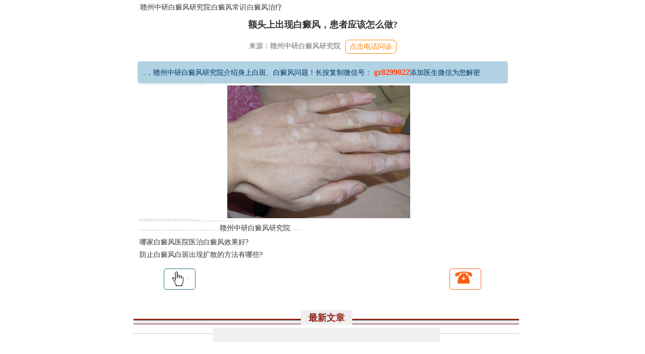

--- FILE ---
content_type: text/html
request_url: http://yh.jxpfb120.com/bdfcs/bdfzl/1095.html
body_size: 16621
content:
<!DOCTYPE html>

<html lang="en">


	<head>

		<meta content="text/html; charset=utf-8" http-equiv=Content-Type>

		<!--PC站-->

		<meta name="applicable-device" content="pc">

		<!--禁止百度转码-->

		<meta http-equiv="Cache-Control" content="no-transform" />

		<meta http-equiv="Cache-Control" content="no-siteapp" />

		<!--适配-->

		<meta name="mobile-agent" content="format=html5;url=http://5g.jxpfb120.com/bdfcs/bdfzl/1095.html">

		<meta name="mobile-agent" content="format=xhtml;url=http://5g.jxpfb120.com/bdfcs/bdfzl/1095.html">

		<!--位置-->

		<meta name="location" content="province=江西;city=赣州">

		

		<title>赣州市白癜风医院-中研|南康治疗白癜风专科医院-中研白癜风研究院</title>

		<meta name="keywords" content="赣州白癜风医院,赣州治疗白癜风医院,南康白癜风医院,赣州中研白癜风医院" />

		<meta name="description" content="赣州白癜风医院,中研|南康治疗白癜风专科医院,赣州中研白癜风医院是赣州专业治疗白癜风的专科医院,属于医保定点单位,赣州治疗白癜风医院哪家好到赣州中研。" />

		<!-- 遮罩 -->

		<!--<script type="text/javascript" src="http://gz.jgyljt.com/jgswt/js/zhezhao.js"></script> -->

		<link rel="alternate" media="only screen and (max-width: 640px)" href="http://5g.jxpfb120.com/bdfcs/bdfzl/1095.html" >



		<!-- Bootstrap core CSS -->

		<link href="/templets/gzbdf/css/bootstrap.css" rel="stylesheet">

		<script src="/templets/gzbdf/js/jquery.min.js"></script>

		<script src="/templets/gzbdf/js/bootstrap.min.js"></script>

		<link href="/templets/gzbdf/css/common.css" rel="stylesheet">

		<!--商务通配置-->

		<script charset="utf-8" src="http://gz.jgyljt.com/jgswt/init.php?referer=http://yh.jxpfb120.com/"></script>

		<!--banner-->

		<script type="text/javascript" language="javascript" src="http://gz.jgyljt.com/jgswt/js/jquery.min.js"></script>	
		
			<!-- 遮罩 -->

			<!--<script type="text/javascript" src="http://gz.jgyljt.com/jgswt/js/zhezhao.js"></script>-->

		<script type="text/javascript" src="http://gz.jgyljt.com/jgswt/js/TouchSlide.1.1.js"></script>

	</head>



	<body>

		<!--调用头部-->

		<!-- 跳转 --><script charset="utf-8" src="/tiaozhuan.js"></script><!--公用头部--><div class="container container_l_r" style="width:1000px;"><div><img src="https://gz.jgyljt.com/jgswt/img/yhImg/yh_pclogo.png"></div></div><div class="menu  navbar-inverse">  <div class="container container_l_r">    <div class="navbar-collapse collapse">      <ul class="nav navbar-nav">        <li>          <a href="/">网站首页</a>        </li>        <li class="__active">          <a href="/yyjj">关于中研</a>        </li>        <li>          <a href="/ystd">中研医生</a>        </li>        <li>          <a href="/xjjs">先进技术</a>        </li>        <li>          <a href="/kfal">恢复案例</a>        </li>        <li>          <a href="/bdfcs">白癜风常识</a>        </li>        <li>          <a href="/lylx">来院路线</a>        </li>        <li>          <a href="/swt/" rel="nofollow">在线咨询</a>        </li>      </ul>    </div>  </div></div><div id="jgSlide"></div>

		<div class="container container_l_r">

			<!--调用左侧-->

			<!--列表和文章左侧内容-->
<div class="bk_left">
	<h3>白癜风相关</h3>
	<ul>
		<li class="column_30">
			<a href="/bdfcs">白癜风常识<i>></i> </a>
		</li>
		<li class="column_31">
			<a href="/bdflx">白癜风类型<i>></i> </a>
		</li>
		<li class="column_52">
			<a href="/bdfrq">白癜风人群<i>></i> </a>
		</li>
		<li class="column_32">
			<a href="/bdfbw">白癜风部位<i>></i> </a>
		</li>
		<li class="column_33">
			<a href="/xjjs">祛白技术<i>></i> </a>
		</li>
	</ul>
	<div class="bk_left_1">
		<span><a href="/swt/" rel="nofollow"><img src="/templets/gzbdf/images/bk_2.png" alt="在线咨询图标">在线问诊</span></a>
		<span><a href="/swt/" rel="nofollow"><img src="/templets/gzbdf/images/bk_1.png" alt="在线预约图标">预约挂号</span></a>
	</div>
</div>
<script type="text/javascript">
	$(".column_30").addClass("active");
	$(".column_29").addClass("active");
</script>

			<div class="pull-right bk_right">

				<div class="bk_right_1">

					<!--调用当前位置-->

					您现在的位置是：<a href='/'>赣州中研白癜风研究院</a> > <a href='/bdfcs/'>白癜风常识</a> > <a href='/bdfcs/bdfzl/'>白癜风治疗</a> > 

				</div>

				<div class="bk_right_2">

					<span></span>

					<!--调用当前文章所属栏目名称-->

					<b>白癜风治疗</b>

				</div>

				<div class="case_1">

					<h1 class="case_title">

						<!--文章标题-->

						额头上出现白癜风，患者应该怎么做?

					</h1>

					<div class="text-center">

						发布日期：2019-11-06 09:44 文章来源：未知

					</div>

					<br>

					<div class="case_contact">

						<!--文章内容-->

						<p>
	　　额头上出现白癜风，患者应该怎么做?白癜风真的是随处可见啊，假如发现自己真的长有白斑风且还在持续的开展扩散，那就要注意了，有或许患的便是白癜风。白癜风虽易确诊，但是比较难治也是很顽固的皮肤病，关于其病咱们或许听过，想医治要先了解其病况才行，那么脑门上长有白癜风怎么治。</p>
<p style="text-align: center;">
	<img alt="" src="http://gzimg.jgyljt.com/newImgs/img/15774180565b153.png" style="width: 363px; height: 225px;" /></p>
<p>
	　　脑门长有白斑，对咱们外在形象有损害，患者想尽快脱节白斑，咱们可以通过了解白癜风的症状，来对病况进行开始的认知。白癜风发病无规律可循，可以发病于身体的任何方位，或散布在某一神经阶段，常常在手部、面部、胸背部容易呈现。</p>
<p>
	　　通过症状对比咱们仍是不能正确辨别白斑，会呈现白斑的皮肤病有许多。这个时分主张咱们不要再延迟，仍是去专业的医院做个具体的查看比较好。这些病症关于儿童的身体健康有严重的影响。但凡是放任病情的开展，就会呈现这些不适症。所以咱们分辨病况及时医治才是重中之重。</p>
<p>
	　　在确诊以后，患者不要再耽搁，尽快到院进行医治，不能果断的自行救治。有许多人在看到自己发病后，会立刻跑到网上，或者药店去购买医治药物，殊不知，这样的做法不只无法治好白癜风，甚至还或许引发药物副作用损伤。白癜风是一种病况杂乱，发病原因多样的皮肤病。每个人的发病况况都是不同的，所以医治起来也要依据实际情况去选择适宜的方法，假如患者在医治时随意用药，是会形成白斑扩散，使得病况更加严重。</p>
<p>
	　　额头上出现白癜风，患者应该怎么做?温馨提示：想尽快治好白癜风，那么患者所要操心的事自然是欠好的，在护理方面也需求咱们进行重视。有些皮肤白斑患者是因为平时压力过大，没有确保足够的睡觉时间，情绪低下等原因而引发皮肤白斑的，所以放松心思状态，确保睡觉可以有利于皮肤白斑的医治。如果您还有什么想关于白癜风的其它了解您可以在线咨询我们<a href="http://yh.jxpfb120.com" target="_blank">赣州中研白癜风研究院</a>的医生助理，或直接拨打免费热线电话:0797-8399022。</p>
 

					</div>

					<!--上一篇-->

					<span style="float:left;">上一篇：<a href='/bdfcs/bdfzl/1094.html'>哪家白癜风医院医治白癜风效果好?</a> </span>

					<!--下一篇-->

					<span style="float:right;">下一篇：<a href='/bdfcs/bdfzl/1096.html'>防止白癜风白斑出现扩散的方法有哪些?</a> </span>

					

				</div>

			</div>

			<div class="clearfix">

			</div>

			<!--列表和文章下面部分   了解这些有可能对您的就诊有所帮助-->
<div class="bk_4">
	<em>了解这些有可能对您的就诊有所帮助</em>
	<ul class="index_list">
		<li>
			
			<div class=" index_list_1 ">
				<img src="/templets/gzbdf/images/ico_13.png" alt="赣州中研白癜风研究院"> 关于中研
			</div>
			
			<div class="index_list_2 none">
				<div class="text-center index_list_3">
					<a href="/yyjj/">
						<img src="/templets/gzbdf/images/ico_13.png" alt="赣州中研白癜风研究院"> 关于中研</a>
				</div>

			</div>
		</li>
		<li>
			<div class=" index_list_1 ">
				<img src="/templets/gzbdf/images/bk_5.png" alt="赣州中研白癜风研究院医生"> 医生团队
			</div>
			
			<div class="index_list_2 none">
				<div class="text-center index_list_3">
					<a href="/ystd">
						<img src="/templets/gzbdf/images/ico_14.png" alt="赣州中研白癜风研究院医生"> 医生团队</a>
				</div>

			</div>
		</li>
		<li>
			<div class=" index_list_1 ">
				<img src="/templets/gzbdf/images/bk_6.png" alt="赣州中研白癜风研究院疗法"> 中西结合
			</div>
			<div class="index_list_2 none">
				<div class="text-center index_list_3">
					<a href="/xjjs/">
						<img src="/templets/gzbdf/images/ico_15.png" alt="赣州中研白癜风研究院疗法"> 中西结合</a>
				</div>

			</div>
		</li>
		<li>
			<div class=" index_list_1 ">
				<img src="/templets/gzbdf/images/bk_7.png" alt="赣州中研白癜风研究院康复案例"> 院内案例
			</div>
			<div class="index_list_2 none">
				<div class="text-center index_list_3">
					<a href="/kfal/">
						<img src="/templets/gzbdf/images/ico_16.png" alt="赣州中研白癜风研究院康复案例"> 院内案例</a>
				</div>

			</div>
		</li>
		<li>
			<div class=" index_list_1 ">
				<img src="/templets/gzbdf/images/bk_8.png" alt="白癜风常识"> 白癜风常识
			</div>
			<div class="index_list_2 none">
				<div class="text-center index_list_3">
					<a href="/bdfcs/">
						<img src="/templets/gzbdf/images/ico_17.png" alt="白癜风常识"> 白癜风常识</a>
				</div>

			</div>
		</li>
		<li>
			<div class="index_list_1 ">
				<img src="/templets/gzbdf/images/bk_9.png" alt="赣州中研白癜风研究院路线"> 来院路线
			</div>
			<div class="index_list_2 none">
				<div class="text-center index_list_3">
					<a href="/lylx/">
						<img src="/templets/gzbdf/images/ico_18.png" alt="赣州中研白癜风研究院路线"> 来院路线</a>
				</div>

			</div>
		</li>
	</ul>
	<script>
		$(".index_list li").mouseenter(function() {
			$(this).children(".index_list_2").removeClass("none");
			$(this).children(".index_list_1").addClass("none");
		}).mouseleave(function() {
			$(this).children(".index_list_2").addClass("none");
			$(this).children(".index_list_1").removeClass("none");
		});
	</script>

</div>

		</div>

		

		<!--底部开始-->
<div class="foot_2">
	<div class="container container_l_r">
		<div class="pull-left">
			<ul>
				<li style="margin-left:200px;">
					<b>关于中研</b>
					<dl class="">
						<dd>
							<a href="/yyjj/">中研简介</a>
						</dd>
						<dd>
							<a href="//ynxw/">大事记</a>
						</dd>
						<dd>
							<a href="/xjjs/">设备环境</a>
						</dd>
						<dd>
							<a href="/lylx/">来院路线</a>
						</dd>
						<dd>
							<a href="/ynxw/">中研动态</a>
						</dd>
					</dl>
				</li>
				<li>
					<b>祛白交流</b>
					<dl class="">
						<dd>
							<a href="/kfal/">复色案列</a>
						</dd>
						<dd>
							<a href="/bdfcs/">白癜风常识</a>
						</dd>
						<dd>
							<a href="/bdfrq/">白癜风人群</a>
						</dd>
						<dd>
							<a href="/bdflx/">白癜风类型</a>
						</dd>
						<dd>
							<a href="/xjjs/">祛白设备</a>
						</dd>
					</dl>
				</li>
				<li>
					<b>中西结合</b>
					<dl class="">
						<dd>
							<a href="/xjjs/10.html">伍德灯检测</a>
						</dd>
						<dd>
							<a href="/xjjs/9.html">311检测</a>
						</dd>
						<dd>
							<a href="/xjjs/14.html">308激光</a>
						</dd>
						<dd>
							<a href="/xjjs/11.html">黑色素种植</a>
						</dd>
						<dd>
							<a href="/xjjs/12.html">中药熏蒸</a>
						</dd>
						<dd>
							<a href="/xjjs/13.html">微量元素分析</a>
						</dd>
					</dl>
				</li>
			</ul>
		</div>
		<div class="pull-right" style="margin-right: 100px;">
			<img src="/templets/gzbdf/images/foot.jpg" alt="赣州中研白癜风研究院二维码">
		</div>
		<div class="clearfix">

		</div>
		<div class="foot_4">
			<a href="/bdfcs/bdfzl/">白癜风复色</a> |
			<a href="/bdfcs/bdfzz/">什么是白癜风</a> |
			<a href="/bdfcs/bdfwh/">白癜风遗传么</a> |
			<a href="/bdfcs/bdfby/">白癜风传染么</a> |
			<a href="/bdfcs/bdfzz/">白癜风症状</a> |
			<a href="/bdfcs/bdfzd/">白癜风诊断</a> |
			<a href="/bdfcs/bdfhl/">如何护理白癜风</a>

			<div class="foot_5">
				版权所有：赣州中研白癜风研究院 赣ICP备16005308号-1
				<br> 咨询电话：0979-8399022 地址：章贡区章江北大道30号
			</div>

		</div>
	</div>
</div>

<!-- 在线客服 -->
<div class="container ">
	<div class="asid_share" id="asid_share">
		<div class="asid_share_box relative">
			<a href="/swt/" target="_blank" rel="nofollow"><img alt="在线咨询" title="在线咨询" class="adid_icon" src="/templets/gzbdf/images/ico_12.png"></a>
		</div>
		<div class="asid_share_box relative">
			<a href="/swt/" target="_blank" rel="nofollow"><img alt="咨询电话" title="咨询电话" class="adid_icon" src="/templets/gzbdf/images/ico_11.png"></a>
		</div>
		<div class="asid_share_box relative">
			<a href="#"><img alt="扫二微码" title="扫二微码" class="adid_icon" src="/templets/gzbdf/images/ico_9.png"></a>
			<div class="asid_sha_layer" style="width:200px;display:none;">
				<p class="sweep_img"><img src="/templets/gzbdf/images/weixin.jpg" width="200" alt="微信"></p>
			</div>
		</div>
		<div class="asid_share_box relative">
			<a href="http://author.baidu.com/home/1599793350742266" target="_blank"><img alt="熊掌号" title="熊掌号" class="adid_icon" src="/templets/gzbdf/images/ico_8.png" alt="熊掌号"></a>
		</div>
		<div class="asid_share_box relative">
			<a href="#"><img alt="返回顶部" title="返回顶部" class="adid_icon" src="/templets/gzbdf/images/ico_7.png" alt="返回顶部"></a>
		</div>
	</div>
</div>
<!--弹窗-->
<div id="jgAddon"></div>
<script type="text/javascript">
	(function(e) {
		e.fn.hhShare = function(t) {
			var n = {
					cenBox: "asid_share_box",
					icon: "adid_icon",
					addClass: "red_bag",
					titleClass: "asid_title",
					triangle: "asid_share_triangle",
					showBox: "asid_sha_layer"
				},
				r = e.extend(n, t);
			this.each(function() {
				var t = e(this),
					n = e("." + r.cenBox).last();
				n.hide(), e("." + r.triangle + "," + "." + r.showBox).hide(), e("." + r.cenBox).on({
					mouseenter: function() {
						var t = e(this).find("." + r.icon),
							n = e(this).find("." + r.icon).attr("alt");
						t.hide(), e(this).addClass(r.addClass), e(this).children("a").append('<b class="' + r.titleClass + '">' + n + "</b>"), e(this).find("." + r.triangle + "," + "." + r.showBox).show()
					},
					mouseleave: function() {
						var t = e(this).find("." + r.icon),
							n = e(this).find("." + r.icon).attr("alt");
						t.show(), e(this).removeClass(r.addClass), e(this).find("." + r.titleClass).remove(), e(this).find("." + r.triangle + "," + "." + r.showBox).hide()
					}
				}), e(window).scroll(function() {
					e(window).scrollTop() > 100 ? n.fadeIn() : n.fadeOut()
				}), n.click(function() {
					return e("body,html").animate({
						scrollTop: 0
					}, 500), !1
				})
			})
		}
	})(jQuery)
	$(function() {
		//图片滚动特效
		$('#asid_share').hhShare({
			cenBox: 'asid_share_box', //里边的小层
			icon: 'adid_icon',
			addClass: 'red_bag',
			titleClass: 'asid_title',
			triangle: 'asid_share_triangle', //鼠标划过显示图层，边上的小三角
			showBox: 'asid_sha_layer' //鼠标划过显示图层
		});
	});
</script>

<!-- 商务通 -->
<script type="text/javascript" charset="utf-8" src="http://gz.jgyljt.com/jgswt/swt.js"></script>

	</body>

</html>

--- FILE ---
content_type: text/html
request_url: http://5g.jxpfb120.com/bdfcs/bdfzl/1095.html
body_size: 16642
content:
<!DOCTYPE html>



<html mip>



<head>



	<meta charset="utf-8">

	<!--	<meta name="viewport" content="width=device-width,initial-scale=1,minimum-scale=1,maximum-scale=1,user-scalable=no" />-->

	<title>额头上出现白癜风，患者应该怎么做?_赣州中研白癜风医院</title>

	<meta name="keywords" content="　　额头上出现白癜风，患者应该怎么做?" />

	<meta name="description" content="额头上出现白癜风，患者应该怎么做?白癜风真的是随处可见啊，假如发现自己真的长有白斑风且还在持续的开展扩散，那就要注意了，有或许患的便是白癜风。白癜风虽易确诊，但是比" />

	<!-- 遮罩 -->

	<!--<script type="text/javascript" src="http://gz.jgyljt.com/jgswt/js/zhezhao_bdfyh.js"></script>-->
	<meta http-equiv="Cache-Control" content="no-transform" /><!-- 禁止百度转码-->
	<meta http-equiv="Cache-Control" content="no-siteapp" />
	<!--百度禁止转码，勿删-->

	<link rel="canonical" href="http://yh.jxpfb120.com/bdfcs/bdfzl/1095.html">
	<link rel="stylesheet" type="text/css" href="/templets/gzbdf/css/mip.css">


	<meta name="viewport" content="width=device-width,user-scalable=no">
	<!--商务通-->

	<!-- <script type="text/javascript" language="javascript" src="http://gz.jgyljt.com/jgswt/js/jquery.min.js"></script>

		<script type="text/javascript" language="javascript" src="http://gz.jgyljt.com/jgswt/js/rem.js"></script>

		<script type="text/javascript" src="http://gz.jgyljt.com/jgswt/js/TouchSlide.1.1.js"></script> -->

	<link rel="stylesheet" type="text/css" href="http://gz.jgyljt.com/jgswt/css/extend_default.css">

	<!-- <script charset="utf-8" src="http://gz.jgyljt.com/jgswt/init.php"></script> -->
	<script type='text/javascript' language='javascript' src='https://gz.jgyljt.com/jgswt/js/jquery.min.js'></script>
	<script type='text/javascript' language='javascript' src='https://gz.jgyljt.com/jgswt/js/rem.js'></script>
	<script charset='utf-8' src='https://gz.jgyljt.com/jgswt/init.php'></script>
	<script type='text/javascript' language='javascript' src='http://gz.jgyljt.com/jgswt/js/TouchSlide.1.1.js'></script>

	<style mip-custom>
		* {

			font-size: 0.28rem;

		}

		.fl {

			float: left;

		}



		.fr {

			float: right;

		}



		.clr:after {

			visibility: hidden;

			display: block;

			content: " ";

			clear: both;

			height: 0;

			line-height: 0;

		}



		.clr {

			zoom: 1;

		}



		ul,

		li {

			list-style: none;

		}



		body {

			font-family: "微软雅黑";

			-webkit-font-smoothing: antialiased;

			color: #000;

			max-width: 750px;

			margin: 0 auto;

		}



		.list {

			margin: .5rem auto;

		}



		.list,

		.list p {

			font-size: 0.28rem !important;

			text-indent: 0;

			line-height: 1.8;

			width: 98%;

		}



		.article_page p {

			color: #1a6bba;

		}



		.list a {

			font-size: 14px;

			color: #000;

			font-family: "微软雅黑";

			text-decoration: none
		}



		.list img {

			max-width: 100%;

			height: auto !important;

		}



		.list h1 {

			text-align: center;

			line-height: 25px;

			font-size: 18px;

			color: #333;

			margin: 10px 0;

			font-weight: normal;

		}



		.list h3 {

			color: #006be1;

			font-size: 0.2rem;

			padding-left: 5%;

			padding-right: 3%;

			font-weight: normal;

			height: 22px;

			line-height: 22px;

			text-align: left;

		}



		.list h3 span {

			float: right;

			display: block;

			width: 15%;

			background: url(../images/article_03.jpg) no-repeat center left;

			padding-left: 7%;

			font-weight: bold
		}



		.list p a {

			color: #333;

		}



		.nav {

			background: #1a6bba;

			margin: 0px auto;

			width: 100%;

		}



		.nav li {

			list-style: none;

			font-size: 0;

			height: 33px;

			overflow: hidden;

		}



		.nav li:nth-child(1) a {

			border-bottom: 1px solid #fff;

		}



		.nav li a:last-child {

			border-right: none;

		}



		.nav li a {

			margin-bottom: 0.6%;

			text-decoration: none;

			width: 25%;

			box-sizing: border-box;

			text-align: center;

			line-height: 32px;

			border-right: 1px solid #fff;

			color: #fff;

			float: left;

			font-size: 14px;

		}



		.nav li:last-child a {

			border-bottom: none !important;

		}



		.listTitle {

			line-height: 1.5rem;

			font-size: 1rem;

			padding-bottom: 6px;

			color: #666;

			border-bottom: 1px dashed #ccc;

		}



		.fieldTop {

			margin: 15px 0;

		}



		.fieldBot {

			color: #666;

			margin: .5rem 0;

		}



		.list h3 {

			color: #006be1;

			font-size: 0.2rem;

			padding-left: 5%;

			padding-right: 3%;

			font-weight: normal;

			height: 22px;

			line-height: 22px;

			text-align: left;

		}



		.header {

			width: 100%;

			z-index: 999;

			background: #FFF;

			overflow: hidden;

			padding-top: 15.5%;

			margin: 0 auto;

			font-size: 0;

		}



		.top {

			z-index: 1000;

		}



		a img {

			border: none;

		}



		.header a {

			display: block;

		}



		.top_nav {

			position: fixed;

			left: 0px;

			top: 0px;

			z-index: 999;

		}







		#abox {

			width: 100%;

			position: fixed;

			bottom: 0;

			left: 0;

			right: 0;

			background: #e3eef7;

			padding-top: .1rem;

		}





		#a03 mip-img {

			height: 40px;

			width: 40px;

			position: relative;

			left: 0;

			top: -14px;

		}



		#a03 em {

			display: block;

			width: 30px;

			height: 30px;

			border-radius: 50%;

			position: absolute;

			left: 33.8%;

			bottom: 30px;

			z-index: 1;

			-webkit-box-shadow: 0 0 50px #8f3900;

			box-shadow: 0 0 30px #8f3900;

			-webkit-animation: sonarEffect 1.5s ease-out 1s infinite;

			animation: 1.5s ease-out 1s normal none infinite running sonarEffect;

		}



		@-webkit-keyframes sonarEffect {

			0% {

				opacity: 0.3;

			}

			40% {

				box-shadow: 0 0 0 2px rgba(143, 57, 108, 0.1), 0 0 3px 3px #fff, 0 0 0 5px rgba(255, 184, 108, 0.5);

				opacity: 0.5;

			}

			100% {

				box-shadow: 0 0 0 2px rgba(143, 57, 108, 0.1), 0 0 3px 3px #fff, 0 0 0 5px rgba(255, 184, 108, 0.5);

				opacity: 0;

				transform: scale(1.6);

			}

		}



		.mipPhone mip-img {

			width: 90%;

		}



		.show_ly {

			color: #666;

			line-height: 30px;

			text-align: center;

			margin: 15px 0;

			font-size: 14px;

		}



		.show_ly a {

			display: inline-block;

			vertical-align: middle;

			border: 1px solid #ff7e00;

			color: #ff7e00;

			border-radius: 8px;

			margin-left: 5px;

			line-height: 26px;

			padding: 0 8px;

		}



		.checkMoreTab {

			display: block;

			margin: 3% auto;

			background: #dc951a;

			width: 60%;

			line-height: 32px;

			border-radius: 5px;

			color: white;

			text-align: center;

		}



		.bodaPhone {

			margin-bottom: 6%;

		}



		.mipMavin9 {

			margin-top: 15px;

		}



		.mipMavin9>mip-img {

			margin-top: 10px;

		}



		.mipMavin9>div {

			background-color: #0a5cae;

			border-radius: 5px;

		}



		.mipMavin9>div div {

			width: 52%;

			text-align: center;

			color: #fff;

			padding: 5px;

		}



		.mipMavin9>div div.fr {

			width: 42%
		}



		.mipMavin9 div h2 {

			font-size: 18px;

			padding-top: 5px;

		}



		.mipMavin9 div p {

			font-size: 12px;

			line-height: 2.2;

		}



		.mipMavin9 div .fr mip-img {

			border-radius: 5px;

			overflow: hidden;

		}



		.mipFull {

			padding: 0 1%;

		}



		.mipMavin6 div p {

			line-height: 1.6;

			font-size: 14px;

			color: #333;

		}



		.mipMavin6 div {

			margin-bottom: 10px;

		}



		.mipMavin6 div mip-img {

			margin-bottom: 5px;

		}



		.mipZtitle {

			line-height: 28px;

			margin: 20px 0;

			padding-bottom: 2px;

			border-bottom: 1px solid #ccc;

		}



		.mipZtitle div mip-img {

			width: 25px;

			display: inline-block;

			vertical-align: top;

		}



		.mipZtitle div {

			color: #0a5cae;

			font-size: 16px;

		}



		.mipZtitle a {

			background-color: #f0a514;

			color: #fff;

			border-radius: 3px;

			line-height: 24px;

			padding: 0 5px;

		}



		.show_tip {

			background: #b0d2e3;

			font-size: 14px;

			line-height: 1.5;

			color: #003163;

			padding: 10px;

			border-radius: 5px;

		}



		.show_tip a {

			color: #ff4614;

			font-weight: bold;

			font-size: 16px;

		}



		.show_btns {

			margin: 15px 8%;

			text-align: center;

		}



		.show_btns a {

			display: inline-block;

			vertical-align: middle;

			padding: 5px 10px;

			line-height: 30px;

			height: 30px;

			border-radius: 5px;

		}



		.show_btns a:first-child {

			border: 1px solid #18777b;

			color: #18777b;

		}



		.show_btns a:last-child {

			border: 1px solid #ff5f11;

			color: #ff5f11;

		}



		.show_btns a mip-img {

			display: inline-block;

			width: 35px;

		}



		.show_btns a span {

			vertical-align: top;

		}
	</style>



	<!-- 百度自动推送代码 -->

	<script>

		(function () {

			var bp = document.createElement('script');

			var curProtocol = window.location.protocol.split(':')[0];

			if (curProtocol === 'https') {

				bp.src = 'https://zz.bdstatic.com/linksubmit/push.js';

			} else {

				bp.src = 'http://push.zhanzhang.baidu.com/push.js';

			}

			var s = document.getElementsByTagName("script")[0];

			s.parentNode.insertBefore(bp, s);

		})();

	</script>

	<!--百度自动推送end-->

</head>



<body style="overflow-x:hidden;">



	<!--公告-->

	<div id="jgNotice" style="position: absolute;background: white;top: 0;padding: 0;z-index: 999;"></div>

	<!--页面头部logo-->

	<div id="jgHeader"></div>

	<!--导航-->

	<div id="jgTopNav"></div>

	<!--轮播图-->

	<div id="jgSlide"></div>



	<div class="list">

		<dl>

			<!--<dd class="listTitle"><a href='/'>赣州中研白癜风研究院</a> > <a href='/bdfcs/'>白癜风常识</a> > <a href='/bdfcs/bdfzl/'>白癜风治疗</a> > </dd>-->

			<p>当前位置：<a href='/'>赣州中研白癜风研究院</a> > <a href='/bdfcs/'>白癜风常识</a> > <a href='/bdfcs/bdfzl/'>白癜风治疗</a> > </p>

			<dd>

				<h1 style="font-weight:bold;">额头上出现白癜风，患者应该怎么做?</h1>

			</dd>

			<dd class="show_ly">

				来源：赣州中研白癜风研究院

				<a href="tel:0979-8399022">点击电话问诊</a>

			</dd>

			<dd>

				<!--<div class="fieldTop">



						<a class="trackZx" title="专家亲诊专题" href="/">



							<mip-img src="/templets/gzbdf/images/ystdqt.png" width="100%" alt="专家"></mip-img>



						</a>



					</div>-->

				<div class="show_tip">

					<strong>白癜风患者福音</strong>，赣州中研白癜风研究院介绍身上白斑、白癜风问题！长按复制微信号：

					<a href="javascript:view(0)" onClick="openZoosUrl('chatwin','&e=weixin')"
						rel="nofollow">gz8299022</a>添加医生微信为您解密

				</div>

				<div class="fieldBot">

					<p>
	　　额头上出现白癜风，患者应该怎么做?白癜风真的是随处可见啊，假如发现自己真的长有白斑风且还在持续的开展扩散，那就要注意了，有或许患的便是白癜风。白癜风虽易确诊，但是比较难治也是很顽固的皮肤病，关于其病咱们或许听过，想医治要先了解其病况才行，那么脑门上长有白癜风怎么治。</p>
<p style="text-align: center;">
	<img alt="" src="http://gzimg.jgyljt.com/newImgs/img/15774180565b153.png" style="width: 363px; height: 225px;" /></p>
<p>
	　　脑门长有白斑，对咱们外在形象有损害，患者想尽快脱节白斑，咱们可以通过了解白癜风的症状，来对病况进行开始的认知。白癜风发病无规律可循，可以发病于身体的任何方位，或散布在某一神经阶段，常常在手部、面部、胸背部容易呈现。</p>
<p>
	　　通过症状对比咱们仍是不能正确辨别白斑，会呈现白斑的皮肤病有许多。这个时分主张咱们不要再延迟，仍是去专业的医院做个具体的查看比较好。这些病症关于儿童的身体健康有严重的影响。但凡是放任病情的开展，就会呈现这些不适症。所以咱们分辨病况及时医治才是重中之重。</p>
<p>
	　　在确诊以后，患者不要再耽搁，尽快到院进行医治，不能果断的自行救治。有许多人在看到自己发病后，会立刻跑到网上，或者药店去购买医治药物，殊不知，这样的做法不只无法治好白癜风，甚至还或许引发药物副作用损伤。白癜风是一种病况杂乱，发病原因多样的皮肤病。每个人的发病况况都是不同的，所以医治起来也要依据实际情况去选择适宜的方法，假如患者在医治时随意用药，是会形成白斑扩散，使得病况更加严重。</p>
<p>
	　　额头上出现白癜风，患者应该怎么做?温馨提示：想尽快治好白癜风，那么患者所要操心的事自然是欠好的，在护理方面也需求咱们进行重视。有些皮肤白斑患者是因为平时压力过大，没有确保足够的睡觉时间，情绪低下等原因而引发皮肤白斑的，所以放松心思状态，确保睡觉可以有利于皮肤白斑的医治。如果您还有什么想关于白癜风的其它了解您可以在线咨询我们<a href="http://yh.jxpfb120.com" target="_blank">赣州中研白癜风研究院</a>的医生助理，或直接拨打免费热线电话:0797-8399022。</p>


				</div>

			</dd>

		</dl>

		<div class="article_page">



			<p class="syp">上一篇：<a href='/bdfcs/bdfzl/1094.html'>哪家白癜风医院医治白癜风效果好?</a> </p>



			<p class="xyp">下一篇：<a href='/bdfcs/bdfzl/1096.html'>防止白癜风白斑出现扩散的方法有哪些?</a> </p>



		</div>



	</div>



	<div class="show_btns clr">

		<a class="fl" href="javascript:view(0)" onClick="openZoosUrl('chatwin','&e=weixin')" rel="nofollow">

			<mip-img src="/templets/gzbdf/images/show2_14.png" alt="在线咨询"></mip-img>

			<span>点击在线问诊</span>

		</a>

		<a class="fr" href="tel:0797-8399022">

			<mip-img src="/templets/gzbdf/images/show2_17.png" alt="电话咨询"></mip-img>

			<span>点击电话问诊</span>

		</a>

	</div>



	<style>
		.mipLists ul li {

			border-bottom: 1px dashed #666;

			margin: 2% 5%;

			width: 40%;

			float: left;

			font-size: .28rem;

		}



		.clr:after {

			visibility: hidden;

			display: block;

			content: " ";

			clear: both;

			height: 0;

			line-height: 0;

		}



		.clr {

			zoom: 1;

		}

		.mipZtitle {

			height: 45px;

			background: url("/templets/gzbdf/images/bj2.jpg") repeat-x left center;

			width: 100%;

			margin: 0 auto;

			text-align: center;

			margin: 40px 0;

		}



		.mipZtitle h2 {

			display: inline-block;

			background-color: #efefef;

			color: rgb(146, 38, 28);

			font-size: 18px;

			padding: 2px 15px 0 15px;

		}



		.mipZtitle p {

			background-color: #efefef;

			color: #666;

			width: 60%;

			margin: 0 auto;

		}
	</style>

	<div class="mipZtitle mipFull">

		<h2>最新文章</h2>

		<p>New article</p>

	</div>

	<div class="mipLists">



		<ul class="clr">

			<li>●

				<a href="/bdfbw/1476.html">赣州手部为什么会比</a>

			</li>
<li>●

				<a href="/ystd/745.html">赵玉华</a>

			</li>
<li>●

				<a href="/ystd/1309.html">胡朝雄</a>

			</li>
<li>●

				<a href="/ystd/1527.html">吕继富</a>

			</li>
<li>●

				<a href="/bdfcs/bdfhl/1759.html">赣州哪个白癜风医院</a>

			</li>
<li>●

				<a href="/bdfcs/bdfzl/1758.html">赣州好的白癜风医院</a>

			</li>
<li>●

				<a href="/bdfcs/bdfzl/1757.html">赣州中研白癜风医院</a>

			</li>
<li>●

				<a href="/bdfcs/bdfzl/1756.html">赣州中研白癜风医院</a>

			</li>
<li>●

				<a href="/bdfcs/1755.html">赣州中研白癜风医院</a>

			</li>
<li>●

				<a href="/bdfcs/bdfzl/1754.html">赣州中研白癜风医院</a>

			</li>


		</ul>

	</div>

	<a href="javascript:view(0)" onClick="openZoosUrl('chatwin','&e=hengfu')" rel="nofollow" style="margin:0.2rem;">

		<mip-img src="/templets/gzbdf/images/hengfu.png" alt="横幅_快速问专家"></mip-img>

	</a>





	<div id="jgFooter"></div>

	<script src="/templets/gzbdf/js/mip-vd-tabs.js"></script>

	<script src="/templets/gzbdf/js/mip-accordion.js"></script>

	<script src="/templets/gzbdf/js/mip-cambrian.js"></script>

	<script src="/templets/gzbdf/js/mip.js"></script>

	<!--商务通-->

	<div id="jgAddon"></div>

	<!-- <script type="text/javascript" charset="utf-8" src="http://gz.jgyljt.com/jgswt/swt.js"></script> -->
	<script charset='utf-8' src='https://gz.jgyljt.com/jgswt/swt.js' defer></script>

</body>



<mip-cambrian site-id="1599876970214397"></mip-cambrian>



</html>

--- FILE ---
content_type: text/css
request_url: http://yh.jxpfb120.com/templets/gzbdf/css/common.css
body_size: 35448
content:
li,ul{
  list-style: none;
  margin: 0px;
  padding: 0px
}
/* 首页 */
.menu{

  background: #1a74c2;
}
.banner{
  background: url(../images/banner_1.jpg) no-repeat top center;
  height: 523px;
}
.banner .pull-right{
    background: url(../images/zc_1.png) top center;
    width: 317px;
    height: 523px;
}
.banner .pull-right b{
  text-align: center;
  display: block;
  color: #fff;
  font-size: 20px;
  padding-top: 40px;
  font-weight: 100
}
.banner .pull-right li input{
  width: 237px;
  border-radius: 10px;
  background:transparent;
  border: 1px solid #fff;
  height: 39px;
  margin-left: 40px;
  margin-top: 22px;
  padding-left: 30px;
  color: #fff
}
.none{
  display: none
}
.banner .pull-right li input::-webkit-input-placeholder {color: #fff;
}
.banner .pull-right li input:focus {

outline:none;  border: 1px solid #b1ecfb;

}
.banner .pull-right li .btn_button{
  margin-left: 40px;
  background: #2ebade;
  width: 42px;
  line-height: 42px;
  width: 237px;
  font-size: 16px;
  color: #fff;
  border: none;
  border-radius: 3px;
  margin-top: 35px;
  margin-bottom: 15px;

}
em,i{
  font-style: normal;
}
.banner .pull-right em{
  color: #fff;
  padding-left: 40px;
}

.banner .pull-right .banner_1{
  padding-left: 40px;
  color: #fff;
  font-size: 16px;
  margin-top: 12px;
}
.banner .pull-right .banner_1 i{
  background: url(../images/ico_5.png) no-repeat;
  height: 69px;
  width: 41px;
  text-align: center;
  color: #000;
  font-weight: bold;
  font-size: 34px;
  display: inline-block; position: relative;
}
.banner .pull-right .banner_1 span{
  position: absolute;
  top: -1px;
  left: 0px;
}
.banner .pull-right li strong{
  position: absolute;
  left: 44px;
      top: 26px;
}
.banner .pull-right li{
  position: relative;
}

.index_list li{
  height: 160px;
  width: 16%;
  color: #fff;
  font-size: 20px;
  float: left;
  margin-left: 0.333%;
  margin-right: 0.333%;
  margin-top: 50px;
}
.index_list li .index_list_1 img{
  display: block;
  margin: 0px auto;
  padding-top: 32px;
  padding-bottom: 15px;
}
.index_list_bg1{
   background: #538eb6
}
.index_list_bg2{
 background: #56a5aa
}
.index_list_bg3{
 background: #01763a
}

.index_list_bg5{
 background: #e5ca8f
}
.index_list_bg6{
 background: #a9a9a9
}

.index_list_1{
  text-align: center;

}
.index_list_2{
  font-size: 16px;
  padding-top:27px;
  line-height: 26px;

}
.index_list_3{
  padding-bottom: 13px
}
.index_list_2 a{
  color: #fff;
  font-size: 14px;
  /*width: 80px;*/
  display: inline-block;
}
.index_title{
  margin-top: 44px;
  border-bottom: 1px solid #e9e9e9;
  font-size: 22px;
  color: #1a74c2;
  font-weight: bold;
  margin-bottom: 40px;
}
.index_title img{
  padding-right: 15px;
}
.title_blue b{
  color: #528eb5;
  font-size: 18px;
  margin-bottom: 22px;display: inline-block;
}.title_blue i{
color:#a4a6a7;
font-size: 14px; padding-left: 6px;}

.part_1 .pull-left {
  color: #3d3c3c;
  line-height: 24px;
  font-size: 13px;
  width: 765px;
}
.part_1 .pull-left a.more_g{
  color: #222222;
  display: block;
  margin-top: 15px;
  margin-bottom: 18px
}
.part_1 .pull-left img,.about_7 li img{
  width: 100%
}
.title_blue a{
  color: #a4a6a7;
  float: right;
}
.part_1 .pull-right{
  width: 392px;

}
.index_zytj{
  background: url(../images/top_4.jpg) no-repeat;
  height: 139px;
  margin-bottom: 28px;
}
.index_zytj img{
  height: 114px;
  width: 135px;
  margin-top: 12px;
    margin-left: 12px;
    float: left;
}
.index_zytj ul{
  padding-top: 14px;
}

.index_zytj li{
  white-space: nowrap;
 text-overflow:ellipsis;
 overflow: hidden;
    width: 226px;
}
.index_zytj li a{
  background: url(../images/tu.jpg) no-repeat;
  padding-left: 20px;
  line-height: 28px;
  margin-left: 10px;
  color: #000;

}
.index_hhdt.nav > li > a{
  padding: 0px;
  padding-right: 34px;
  color: #000;
  font-size: 14px;
  padding-bottom: 13px;
}
.index_hhdt.nav-tabs > li.active > a, .index_hhdt.nav-tabs > li.active > a:hover, .index_hhdt.nav-tabs > li.active > a:focus{
border: 1px solid #fff;border-bottom: 1px solid #ddd;
color: #55a5aa;
}
.index_hhdt.nav > li > a:hover, .index_hhdt.nav > li > a:focus{
  background:none;border: 1px solid #fff;border-bottom: 1px solid #ddd;color: #55a5aa;
}
.hhdt_tab_1{
  background: #528eb5;
  color: #fff;
  text-align: center;
  width: 66px;
  height: 56px;
  padding-top: 8px;
  float: left;
  margin-right: 10px;

}
.hhdt_tab_1 span{
  display: block;
  overflow: hidden;
  height: 20px;
}
.hhdt_tab_1 i{
  font-size: 18px;
  display: block;
}
.hhdt_tab_2 em{
  display: block;white-space: nowrap;
 text-overflow:ellipsis;
 overflow: hidden;
 font-size: 15px;padding-top: 5px;
 color: #2d2c2c
}
.hhdt_tab_2 span{
  display: block;white-space: nowrap;
 text-overflow:ellipsis;
 overflow: hidden;font-size: 15px;
  color: #8a8989;
  padding-top: 4px;
}
.hhdt_tab li{
  float: left;
  margin-top: 10px;
}
.index_hhdt{
  margin-bottom: 10px;
}
.index_ry {
  padding-top: 37px;
}
.index_ry li{
  float: left;
}
.index_ry li img{
  width: 219px;
  height: 148px;
  margin: 0px 14px;
}
.index_ry li:first-child img,.part_2_trem li:first-child,.piclist li:first-child,.index_part_3 li span a:first-child img,.index_part_5 li:first-child{
  margin-left: 0px;
}
.index_ry li:last-child img,.part_2_trem li:last-child,.piclist li:last-child,.index_part_3 li span a:last-child img,.index_part_5 li:last-child,.about_7 li:nth-child(3n){
  margin-right: 0px;
}
.part_2 .part_2_img img{
  width: 300px;
  margin-bottom: 40px

}
.part_2{
  width: 766px;
}
.part_2 .pull-right{
  width: 422px;
}
.part_2 .pull-right b{
  font-size: 20px;
  padding-right: 8px;
}
.part_2 .pull-right em{
  font-size: 14px;
  color: #282828
}
.part_2 .pull-right i{
  display: block;
  color: #282828;
  font-size: 16px;
  padding: 15px 0px
}.part_2 .pull-right{
  padding-top: 15px;
}
.part_2 .pull-right li{
  background: url(../images/pic_2.jpg) no-repeat 0px 6px;
  padding-left: 15px;
  font-size: 12px;
  color: #939292;
  line-height: 22px;
}
.part_2 .pull-right span{
  color: #333;font-size: 14px;
  display: block;
  line-height: 24px;
  padding-top: 10px;
  height: 130px;
  overflow: hidden;
}
.part_2_btn{
  background: #56a5aa url(../images/pic_4.jpg) no-repeat;
  padding:9px 16px 9px 32px;
  color: #fff;
  margin-right: 9px;
}
.part_2_btn:hover{
  text-decoration: none;
  color: #fff;
}
.part_2_btn_1{
    background: #e4ca8f url(../images/pic_5.jpg) no-repeat;
}
.part_2_btn_2{
    background: #a9a9a9 url(../images/pic_6.jpg) no-repeat;
}
.part_2_trem li {
  float: left;
  text-align: center;
  margin: 0px 10px;
  margin-top: -11px
}
.part_2_trem li img{
 width: 237px;
 height: 148px;
 display: block;
}
.part_2_trem li a{
  font-size: 14px;
  color: #000;
  line-height: 30px;
}
.part_2_fa{
  background: url(../images/pic_3.jpg);
  width: 411px;
  height: 661px;
  float: right;
  padding-top: 225px;
  padding-left: 70px;
  overflow: hidden;
  font-size: 16px;
  color: #666;
  margin-bottom: 39px;
}
.part_2_fa .btn_fa{
  background: #519da2;
  font-size: 18px;
  text-align: center;
  color: #fff;
  border-radius: 22px;
  height: 50px;
  line-height: 50px;
  display: block;
  width: 265px;
}
.part_2_fa textarea{
  width: 265px;
  background: #f1f1f1;
  height: 92px;
  margin-bottom: 35px;  margin-top: 28px;
    border: 1px solid #a3a3a3
}
.part_2_fa_1{
  border: 0px;
  background: #f1f1f1;width: 80px;  margin-bottom: 16px;
  border-bottom: 1px solid #a3a3a3
}
.part_2_fa_2{
  border: 0px;
  background: #f1f1f1;width: 181px;
  border-bottom: 1px solid #a3a3a3;
  margin-top: 13px;
}


/*放大  */

.piclist:after {
	height: 0;
	display: block;
	clear: both;
	visibility: hidden;
	content: '.';
	font-size: 0
}
.piclist ul {

	margin: 0 auto;
	position: relative;
}
.piclist li {
	float: left;
	text-align: center;
	cursor: pointer;
	z-index: 0;
	position: relative;

	width: 190px;
	height: 230px;
  margin: 0px 7px;


}

.piclist li .in img {
width:100%;
*width:170px;
*height:auto;
}
.piclist li .in {
	position: absolute;
	left: 0;
	top: 0;
	z-index: 2;
	width: 150px;
}
.piclist li .in .imgdiv {
	display: block;
	width: 190px;
	height: 230px;
	margin: 0 auto;

	overflow: hidden;
}
.piclist li span {
	display: block;
	text-align: center;
	height: 46px;
	padding: 8px 3px 0 3px;
	font-size: 14px;
	line-height: 20px;
	color: #666;
	overflow: hidden;
	white-space: nowrap;
	text-overflow: ellipsis;
}
.piclist li span b {
	display: block;
	color: #d13a3e
}
.piclist li.pic .original {
	display: none;

	padding-bottom: 0;

	position: absolute;
	text-align: center;
	left: -15px;
	top: -25px;
	background: #fff;
}
.index_textind{
  text-indent: 28px;
}
.piclist li.pic .original .imga {
	display: block;
}
.piclist li .original img {
*height:230px;
*width:auto;
}
#demo img{
  width: 210px;
  height: 140px;
  padding:8px;
}
.piclist li.on .original img {  width: 223px;}
.piclist li .original span {
	height: 36px;
	padding-top: 0
}
.piclist li .original b {
	line-height: 36px;
}
.piclist li.on {
	z-index: 999
}
.piclist li.on .original {
	display: block;
	z-index: 100;
}
/* 放大 */
.index_part_3 li.index_part_3_r,.index_kffx.index_part_3_r{
  margin-right: 0px;
}

.index_part_3 li,.index_kffx{
  width: 48%;
  float: left;
  margin-right: 3.3%;
  margin-bottom: 34px;
}
.index_part_3 .title_blue em,.index_part_5 li .title_blue em{
  font-size: 15px;
  color: #717172
}

.index_part_3 li .index_part_3_a a{
  color: #282829;
  font-size: 14px;
  padding-right: 30px;
  padding-top: 17px;
  padding-bottom: 30px;display: inline-block;
}
.index_part_3 li a:hover{
  color: #00639e
}
.index_part_3 li span img{
  width: 49%;
      margin-right: 2%;
  float: left;
}
.index_gg{
  background: url(../images/tu_2.jpg) top center no-repeat;
  height: 142px;
  margin-bottom: 45px;
}
.index_kfmx{
  width: 814px;
}
.index_kfmx_2 img{
  width: 339px;
  height: 328px;
}
.index_kfmx_1 li{
  float: left;

}.index_kfmx_1 ul{
  padding-left: 10px;
}
.index_kfmx_1 li img{
  width: 150px;
  height: 112px;
    margin: 0px 5px;
    margin-top: 28px;
}
.index_kfmx .pull-right{
width: 450px;
}
.index_kfmx .pull-right b{
  font-size: 20px;
  padding-right: 8px;
}
.index_kfmx .pull-right em{
  display:block;
  background: #eeeeee;
  font-size: 16px;
  padding: 3px 15px 3px 5px;
  width: 150px;
  margin: 15px 0px;
}
.index_kfmx .pull-right li{
  float: left;
  font-size: 16px;background: url(../images/pic_2.jpg) no-repeat 0px 6px;
  padding-left: 15px;margin-right:25px;
}
.index_kfmx .pull-right span{
  display: block;
  color: #55a5aa;
  font-size: 14px;
  padding: 17px 0px
}
.index_kfmx .pull-right  p{
  text-indent: 26px;
  color: #5a5858;
  line-height: 25px;
}
.index_kfmx .pull-right a{
  margin-top: 12px;
      display: inline-block;
}
.index_video{
  width: 338px;
}.index_video ul{
  padding-top: 20px;
  padding-bottom: 44px;min-height: 286px;
}
.index_video li{
  border-bottom: 1px solid #e6e6e6;
  white-space: nowrap;
 text-overflow:ellipsis;
 overflow: hidden;
 line-height: 46px;

}
.index_video li a i{
  background: #999999;
  color: #fff;
  border-radius: 50%;
  width: 23px;
  height: 23px;
  text-align: center;
  line-height: 23px;
  display: inline-block;
  margin-right: 10px;
  margin-left: 10px;
}
.index_video li a {
  color: #6a6868
}

.index_video li:hover  a i{
  background: #fff;
  color: #cb0b0b;

}.index_video li:hover a{
  color: #fff;
}
.index_video li:hover{ background: #8fbce9}
.index_kffx em img{width: 100%;}
.index_kffx li img{
width: 79px;
height: 79px;
border: 1px solid #a9d6cf;
float: left;
margin-right: 18px;
}
.index_kffx li{
  float: left;padding-top: 40px;
}
.index_kffx li b{
  display: block;
  font-size: 16px;
  color: #4e4d4d;
  white-space: nowrap;
 text-overflow:ellipsis;
 overflow: hidden;
}
.index_kffx li span{
  height: 40px;
  overflow: hidden;
  display: block;
  color: #4e4d4d;
  line-height: 22px;
  margin-top: 10px;

}
.index_kffx li a:hover {
    text-decoration: none
}
.index_kffx li a:hover b{
  text-decoration: underline;
}
.index_part_4 img{
  width: 388px;
  height: 320px;
  border: 1px solid #ddd;
}
.index_part_4_r .nav-tabs > li {

   margin-bottom: 0px;
   border-radius: 5px;
   margin-right: 19px;
}
.index_part_4_r .nav-tabs > li.active > a, .index_part_4_r .nav-tabs > li.active > a:hover, .index_part_4_r .nav-tabs > li.active > a:focus{
  border:none;
  color: #fff;
  background: transparent;

}
.index_part_4_r .nav-tabs  li.active  a:before{
  content:"";
position: absolute;
left: 49%;
bottom: -8px;
width: 0;
height: 0;
border-style: solid;
border-width: 8px 7px 0 7px;
border-color: #528db7 transparent transparent transparent;}
.index_part_4_r .nav-tabs{
  border-bottom: none
}
.index_part_4_r .nav-tabs > li > a{
  border: none;
  color: #fff;
  font-size: 15px;
    padding: 9px 59px;
}
.index_blue_1{
  background: #538eb6;
  color: #fff;
  text-align: center;
  }
  .index_blue_2{
      background: #56a5aa;
  }
  .index_blue_3{
      background: #e4ca8f;
  }
  .index_blue_4{
      background: #00763a;
  }
  .index_part_4_r .nav > li > a:hover, .index_part_4_r .nav > li > a:focus{
    background: transparent
  }
.index_part_4_r .nav-tabs li.index_blue_2 a:before{
  border-color:#56a5aa transparent transparent transparent
}
.index_part_4_r .nav-tabs li.index_blue_3 a:before{
  border-color:#e4ca8f transparent transparent transparent
}

.index_part_4_r .nav-tabs li.index_blue_4 a:before{
  border-color:#00763a transparent transparent transparent
}
.index_part_4_r li .pull-left em{
  width: 77px;
  height: 36px;
  color: #fff;
  text-align: center;line-height: 36px;
  display: inline-block;background: #008574
}
.index_part_4_r .tab-content li {
  margin-top: 24px;
}
.index_part_4_r li a b{
  font-size: 16px;
  color: #1b1a1a;
  white-space: nowrap;
 text-overflow:ellipsis;
 overflow: hidden;
 display: block;
}
.index_part_4_r .tab-content{
  width: 788px;
}
.index_part_4_r .tab-content ul{
      padding-top: 12px;
}
.index_part_4_r li .pull-left{
  padding-right: 20px;
}
.index_part_4_r li .pull-left i{
  display: block;
  height: 33px;
  line-height: 33px;
  text-align: center;
  background: #d9d9d9;
  color: #666;
  width: 77px;
}.index_part_4_r li a{
  text-decoration: none
}
.index_part_4_r li a span{
  color: #737070;
  height: 39px;
  overflow: hidden;
  margin-top: 3px;
  display: block;

}
.index_part_4_r li a:hover b{
  text-decoration: underline;
}
.index_part_5 li,.about_7 li{
  width: 31.333%;
  float: left;
  margin-right: 3%;
}
.index_part_5 li img{
  margin-bottom: 28px;
  width: 100%;

}
.index_part_5 li .title_blue{
 border-bottom: 1px solid #eaeaea;
 padding-bottom: 15px;
}
.index_part_5 li dd{
  background: url(../images/index_12.jpg) no-repeat 3px 13px;
  padding-left: 10px;
  font-size: 13px;
  line-height: 32px;
   border-bottom: 1px solid #eaeaea;
   white-space: nowrap;
  text-overflow:ellipsis;
  overflow: hidden;
}
.index_part_5 li dd span{
  color: #01763a;
}
.index_part_5 li dd a{
  color: #454444
}
.prat_6 li{
  width: 25%;
  float: left;
}
.prat_6 li img{
  width: 100%
}
.foot_1{
  background: #e1e1e1;
  color: #595758;
  line-height: 45px;
  font-size: 13px;
  margin-top: 70px;
}
.foot_1 a{
  color: #595758
}
.foot_2{
  background: #595758;
  margin-top:50px;
}
.foot_3{
  font-size: 13px;
  color: #fff;
  border-bottom: 1px solid #6a6869;
  line-height: 55px;
}
.foot_3 a{
  color: #d9dcde;
  padding: 0px 5px;
}.foot_2 .pull-left li{
  float: left;
  padding-right: 87px;
}
.foot_2 .pull-left li b{
  font-size: 16px;
  color: #fff;
padding-top: 44px;
display: block;
padding-bottom: 20px;
}
.foot_4 {
  width: 850px;
  margin: 0px auto;
  text-align: center;  color: #fff;
}
.foot_4 a{
  color: #fff;
  padding: 0px 5px;
}
.foot_2 .pull-left li a{
  color: #fff;
  line-height: 30px;
}
.foot_2 .pull-right{
  padding-top: 44px;
}
.foot_4{
  border-top: 1px solid #6a6869;
  margin-top: 20px;
  padding-top: 36px;

}
.foot_5{
  text-align: center; padding-top: 15px;
  line-height: 22px;
  color: #fff;
  padding-bottom: 50px;
  font-size: 12px;
}
.foot_5 a{
  color: #fff;
}
/*asid_share*/
.asid_share{position:fixed;width:56px;top:187px;z-index:890;margin-left: 1199px;}
*html #asid_share{position:absolute;top:expression(documentElement.scrollTop + "px");margin:300px 0 0 0;}

.asid_share .asid_share_box{width:100%;margin-bottom:8px;background:#fff;text-align:center; border-radius: 3px;-moz-box-shadow:0px 0px 8px #D9D9D9; -webkit-box-shadow:0px 0px 8px #D9D9D9; box-shadow:0px 0px 8px #D9D9D9;}
.asid_share .asid_share_box a{display:block;height:56px;}
.asid_share .asid_share_box a:hover{background:#38753a;text-decoration:none;    border-radius: 5px;}
.asid_share .asid_share_box a:hover .asid_title,.asid_share .asid_share_box .asid_title{color: #fff;
    font-size: 15px;
    display: block;
    padding-left: 13px;
    line-height: 20px;
    border-radius: 3px;
    padding-top: 8px;
    width: 44px;}
.asid_share .red_bag{background:#38753a;text-decoration:none;}
.asid_share .asid_sha_layer{background:#fff;position:absolute;    right: 60px;
    bottom: -23px;-moz-box-shadow:0px 0px 8px #D9D9D9; -webkit-box-shadow:0px 0px 8px #D9D9D9; box-shadow:0px 0px 8px #D9D9D9;}


.asid_share_box .asid_help_list li{line-height:26px;height:26px;background:url(../images/dian.png) no-repeat 6px 12px;}
.asid_share_box .asid_help_list li a{line-height:26px;height:26px;padding:0 0 0 14px;text-align:left;}
.asid_help_list li a:hover{color:#fff;}

.asid_share_triangle{width:12px;height:40px;position:absolute;right:45px;bottom:-12px;z-index:100;}
.border_sj,.con_sj{display:block;width:18px;height:28px;font-size:18px;overflow:hidden;font-family: SimSun;}
.border_sj{color:#ccc;font-style:normal;}
.con_sj{color:white;margin:-14px -2px 0 0;margin:-28px 0 0 -2px;}
.adid_icon{
  width: 100%;
  border-radius: 3px;
}
.e_404{
  width: 880px;
  margin: 0px auto;
  padding-top: 180px;
  padding-bottom: 300px;
  line-height: 26px;
}
.e_404 .pull-right img{
  padding-bottom: 10px;
}
.e_404 .pull-right .btn_404{
  background: #61a7db;
  border-radius: 5px;
  color: #fff;
  display: block;
  text-align: center;
  width: 130px;
  height: 34px;
  line-height: 34px;
  margin-top: 25px;
}

/* bk */
.bk_left h3{width: 242px;
height: 70px;
color: #fff;
background: #1f669e;
text-align: center;
line-height: 70px;
font-size: 24px;margin:0px;margin-top: 45px;
}
.bk_left {
  width: 260px;
  float: left;
}
.bk_left li a{
 background: url(../images/bk_l_1.png) no-repeat left top;

 height: 50px;
 line-height: 49px;
 text-align: center;
 color: #232222;
 display:block;
 text-indent: -18px

}
.bk_left li a:hover,.bk_left li.active a{
  background:url(../images/bk_l_b.png) no-repeat left top;
  color: #fff;
  background-color: transparent;
  text-decoration: none;
  line-height: 35px; text-indent: 18px
}
.bk_left li a:hover i,.bk_left li.active a i{
  font-size: 20px;

  padding-top: 4px;    vertical-align: sub;
  display: inline-block;
}
.bk_left li a i{
  display: none
}
.bk_left_1{
  background: #fff;
  margin-top: -1px;
  padding-top: 10px;
}
.bk_left_1 span{
  background: #1f669e;

  font-size: 18px;
  width: 242px;
  display: block;
  margin-bottom: 8px;
}
.bk_left_1 span img{
  padding-left: 45px;
  padding-right: 8px;
}
.bk_left_1 span a{
    color: #fff;
      width: 242px;
      display: inline-block;
}
.bk_right_1{
  padding-top: 45px;
  padding-bottom: 20px

}.bk_right_1 a{
  color: #000
}
.bk_right,.zjtd_2  .part_2{
  width: 910px;
}
.bk_right_2{
  border-left: 1px solid #a4afcf;
  padding-left: 12px;
  position: relative;
  margin-bottom: 40px;
}
.bk_right_2 b{
  font-size:18px;
  color: #191919;
}
.bk_right_2 span{
  font-size: 20px;
  color: #efebeb;display: block;
}
.bk_right_2 em a{
  color: #a4a6a7;
  position: absolute;
  right: 0px;

}
.bk_right_3{
  border-top: 1px solid #ddd;
}
.bk_right_3 li{
  background: url(../images/bk_3.png) no-repeat 3px 16px;

 padding-left: 17px;  border-bottom: 1px solid #ddd;
}
.bk_right_3 li a{
  display: block;
  color: #434242; line-height: 42px;
  white-space: nowrap;
 text-overflow:ellipsis;
 overflow: hidden;
}
.bk_right_3 ul{
  padding-bottom: 45px;
}
.bk_4 em{
  text-align: center;
  font-size: 20px;
  display: block;
  padding-top: 110px;
}
.bk_4 .index_list li{
  color: #292828;
  border: 1px solid #dddddd;
  border-radius: 5px;
  cursor: pointer;
}
.bk_4 .index_list_2{
  font-size: 20px;
  padding-top:0px;
  line-height: inherit;
  color: #fff;
  background: #538eb6;    height: 160px;
    border-radius: 5px;
}
.bk_4 .index_list_2 img{
  display: block;
    margin: 0px auto;
    padding-top: 32px;
    padding-bottom: 15px;
}
.bk_4 .index_list_2 a{
  text-decoration: none;
  font-size: 20px;
}
.hb_1 li{
  width: 32.333%;
      float: left;
      padding-right: 1.5%;
      border-right: 1px solid #f2f2f2;

      margin-left: 1.5%;
}
.hb_1 li:nth-child(3n){
  margin-right: 0px;

  border-right: none;
  clear: right;
}
.hb_1 li:nth-child(3n+1){
  margin-left: 0px;
}
.hb_1 li em{
  font-size: 16px;
  display: block;
  color: #262525;
  padding-top: 15px;
  height: 65px;
  overflow: hidden;


}
.hb_1 li img{
  width: 100%;
  height: 190px;
}
.hb_1 li a:hover{
  text-decoration: none;
}
.hb_1 li a:hover em{
color: #60a8db;
}
.hb_1 li span{
  color: #262525;
  font-size: 12px;
  line-height: 22px;
  display: block;
  height: 66px;
  overflow: hidden;
}
.hb_1 li i{
  color: #262525;
  padding-top: 10px;
  display: block;
  padding-bottom: 30px;
  border-bottom: 1px solid #f2f2f2;    margin-bottom: 20px;

}
.hb_page{
  text-align: center;
  padding-top: 70px;
  color: #666
}
.hb_page a{
  border: 1px solid #dbdbdb;
  padding: 5px 8px;
  margin: 0px 3px;
  color: #666
}
.hb_page a.active{
  border: 1px solid #fff;
}
.lx_map{
  border: 1px solid #ddd;
}
.lx_map_1{
  background: url(../images/lx_1.jpg) ;height: 9px;
  width: 100%;

}
#lx_2{
  padding-top: 68px;
}
.lx_2{
  border: 1px solid #e3e2e8;
  border-radius: 10px;
  padding: 15px 17px;display: inline-block;
  position: relative;min-width: 229px;
}
.lx_2 em{
  font-size: 20px;
  color: #3189d1;display: block;
}
.lx_2  i{  font-size: 20px;display: block;
  color: #adc35e
}
.lx_2 span{
  position: absolute;
  right: 15px;
  top:15px;
}
.lx_3{
  padding-top: 35px;
  font-size: 14px;
  color: #000;
  line-height: 22px;
}
.lx_3 b{
font-weight: 500;
color: #adc35e;


}.lx_3 .lx_2 em{
  padding-bottom: 20px;
  padding-top: 10px
}
.lx_3_w{
width: 680px;
}
.lx_3_w a{
  color: #000
}
.about_1 {
  width: 570px;
  margin: 0px auto;
}
.about_1 em{
  font-size: 23px;
  border-bottom: 1px solid #878787;
  display: block;
  text-align: center;padding-bottom: 12px;
  color: #000;

}
.about_1 i{
  background: #fff;
  font-size: 13px;
  text-align: center;width: 150px;
  margin: 0px auto;
  display: block;
  margin-top: -7px;  margin-bottom: 52px;
}

.about_2 li img{

  border: 2px solid #fff;
  width: 145px;border-radius: 50%;
  height: 145px;
}
.about_2 li{
width:50%;
  border-right: 2px solid #1f669c;

  float: left;    border-bottom: 1px dashed #20659c; position:relative;

}

.about_2 li p img{
  display: none
}
.about_2 li .about_3 img{
  width: 16px;
  height: 16px;
  position: absolute;
  right: -8px;
      bottom: -8px;border:none
}
.about_2 li:nth-child(2n){
  border-right: none;
  margin-top: 62px;



}
.about_2 li:nth-child(2n) p img{
  width: 2px;
      height: 49px;
      border-radius: 0px;
      display: inline-block;
      position: absolute;
      bottom: 7px;
      left: -2px;
      border: none;
      overflow: hidden;
}
.about_2 li strong{
  width: 73px;
  background: #fff;
  display: inline-block;
  height: 1px;
  position: absolute;
  bottom: -1px;
  left:0
}
.about_2 li:nth-child(2n) strong{
  right: 0px;
  left:inherit;
}
.about_2 li:nth-child(2n) .about_3 img{
  right: inherit;
  left:-8px;
  z-index: 9
}
.about_2 li:nth-child(2n) em,.about_2 li:nth-child(2n) span,.about_2 li:nth-child(2n) i{
  padding-left: 30px;
}
.about_2 li:nth-child(2n) b{
  float: right;margin-right: 0px;
}
.about_2 li b{
  width: 147px;  height: 147px;
  border: 1px solid #6b9bbf;
  display: inline-block;border-radius: 50%;
  margin-right: 18px;
  float: left;
}
.about_2 li em{
  font-size: 23px;
  color: #000;
  display: inline-block;
  width: 250px;padding-top: 10px;
  overflow: hidden;
}
.about_2 li span{
  display: inline-block;
      width: 250px;
      font-size: 15px;
      color: #000;
      height: 49px;
      overflow: hidden;
      line-height: 25px;
}
.about_2 li i{
  display: block;
  color: #999;
  font-size: 13px;
  padding-top: 10px;
}
.about_4{width: 126px;

margin: 0px auto;
}
.about_6 p{
  color: #222;
  text-indent: 28px;
  line-height: 30px;

}
.about_6 p .pull-right{
  padding-left: 20px;
}
.about_5{
  font-size: 18px;
  text-align: center;
  color: #000;padding-bottom: 35px;
}
.about_7 li span{
display: block;
text-align: center;
overflow: hidden;
white-space: nowrap;
text-overflow: ellipsis;
color: #262525;font-size: 16px;
line-height: 40px;
margin-bottom: 13px;

}
.about_9.hb_1 li i{
  border-bottom: none;
  padding-bottom:0px
}
.about_9.hb_1 li{
  margin-bottom: 30px
}
.about_10 a{
  color: #635f5f;
      background: #f5f5f5;
      border-radius: 20px;
      padding: 8px 0px;
      margin: 0px auto;
      display: block;
      width: 140px;
      text-align: center;
}
.about_11 b{font-size: 20px;}
.about_11 img{
  padding-right: 35px;
  margin-bottom: 40px;
}.about_11 p a{
  text-indent: -28px;display: inline-block;
  color: #9c9b9a
}
.about_11 p{
  line-height: 26px
}
.case_title {
  text-align: center;
  font-size: 28px;
  border-bottom: 1px solid #dedede;
  padding-bottom: 25px;
  margin-bottom: 10px
}
.case_contact p{
line-height: 26px;
}
.case_contact h3{
  font-size: 16px;
  font-weight: bold
}
.case_contact  img{
  text-align: center;
display: block;
margin: 0px auto;
max-width: 800px;
}
.case_next{
  margin-top: 30px;
  border-top: 1px solid #dedede;
  padding-top: 15px;
  line-height: 24px
}
.case_next a{
  color: #0d0409;
}
.index_kfmx.case_kfmx{
  width: 910px;border-bottom: 1px solid #dedede;
  padding-bottom: 50px;
  margin-bottom: 50px;
}
.index_kfmx.case_kfmx .pull-right {
    width: 530px;
}
.case_2 img{
  width: 255px;
  height: 190px;
  margin-right: 35px;
  margin-bottom: 34px
}
.case_2 em{
  font-size: 16px;
  color: #272728;
  padding-bottom: 15px;
  display: block;
}
.case_2 span{
  display: block;
      overflow: hidden;
      height: 152px;
}.case_3 li:last-child{
  background: none;
  padding-right: 0px;
  margin-right: 0px;
}
.case_3 li{
  float: left;
  text-align: center;
  background: url(../images/case_4.jpg) no-repeat right 93px;
  padding-right: 37px;
  margin-right: 18px
}.case_3 li a{
  color: #222
}
.case_3 li img{
  display: block;
  width: 258px;
  height: 194px;
  margin-right: 0px;
  padding-bottom: 5px;
  margin-bottom: 0px
}
.case_2{
  border-bottom: 1px solid #dedede;
  padding-bottom: 30px;
  margin-bottom: 30px;
}
.zjtd_1 li:nth-child(4n){
  margin-right: 0px;
}
.zjtd_1 li{
  width: 23%;
  float: left;
  text-align: center;
  margin-right: 2%;
  margin-bottom: 20px;
  line-height: 30px;
}.zjtd_1 li a{
  color: #222
}
.zjtd_1 li img{
  width: 100%;
  height: 245px;
  display: block;
}
.zjtd_2 .part_2 .pull-right li{
  background: none;
  font-size: 14px;
  padding-left: 0px;
}
.zjtd_2 .part_2 .pull-right ul{
  background: url(../images/lx_1.jpg) repeat-x bottom left;
  padding-bottom: 40px;
  margin-bottom: 20px;
}
.zjtd_2 .part_2 .pull-right {
    width: 562px;
}
.zjtd_2  .part_2 .pull-right span{
  font-size: 15px;    line-height: 28px;
}
.zjtd_3{
line-height: 24px;
font-size: 14px;
padding-top: 20px;}
.map{
  border: 1px solid #dbdbdb;
  border-top: 2px solid #6188a9;
  margin-top: 50px;  padding-bottom: 40px;

}
.title_map{
  height: 40px;
  line-height: 40px;
  border-bottom: 1px solid #dbdbdb;
  text-indent: 40px;font-size: 18px;

  color: #1e669d;
  background: url(../images/map_1.jpg) no-repeat  120px 12px;
}.map li{
  font-size: 16px;
  padding-left: 40px;
  padding-top: 30px;
  line-height: 30px
}
.mf_left_1{
  width: 340px;
  float: left;
}
.mf_left{

  -moz-box-shadow: 0px 0px 8px #D9D9D9;
    -webkit-box-shadow: 0px 0px 8px #D9D9D9;
    box-shadow: 0px 0px 8px #D9D9D9;
    padding: 25px;
    margin-bottom: 15px;
    font-size: 16px;
    color: #626060;line-height: 30px
}
.map li em a{
  color: #28783d;

}
.map li span{
  color: #6188a9;
  padding-right: 32px
}
.map li i{
  min-width: 220px;    display: inline-block;
}
.map li i a{
  color: #484949;
  padding-right: 14px;
}
.mf_left em{
  font-size: 18px;
  color: #000;
  display: block;
}
.mf_left input{
  border: 1px solid #cccccc;
  height: 40px;
  border-radius: 5px;
  width: 100%;
  padding-left: 10px;
  margin-bottom: 10px;
}

.mf_btn{
  background: #547ea6;
  text-align: center;
  color: #fff;
  display: block;
  border-radius: 5px;
  line-height: 38px;
}
.mf_btn:hover{
  color: #fff;
  text-decoration: none
}
.mf_left_2{
  float: right;
  width: 850px;
}
.mf_left_3{
  background: url(../images/lx_1.jpg);height: 9px;
  margin-top: 22px;
  margin-bottom: 22px;
}
.my_1{
  background: url(../images/my_1.jpg) no-repeat top center;
  height: 634px;
}
.my_2 b{
  color: #252525;
  font-size: 40px;
  display: block;
  border-bottom: 1px solid #858585;
  margin-top: 37px;
  padding-bottom:43px;

}
.my_2 i{
  font-size: 24px;
  color: #000;
  width: 410px;


  display: block;
  margin: 0px auto;
  margin-top: -17px;
  padding-bottom: 15px;
  background: #fff url(../images/my_10.jpg) no-repeat bottom center;
  margin-bottom: 55px;
}
.my_3.part_2{
  width: 100%
}
.my_3.part_2 .part_2_img img{
  width: 283px;
  height: 394px;
  margin-bottom:0px;
}
.my_3.part_2 .pull-right{
    width: 882px;
}
.my_3.part_2 .pull-right b {
    font-size: 32px;
    padding-right:10px;
}
.my_3.part_2 .pull-right em{
  font-size: 18px;
}
.my_3.part_2 .pull-right span p{
  font-size: 16px;
  text-indent: 34px;
}
.my_djgd{
  color: #a19e9e;
      display: block;
          margin-top: -40px;    margin-bottom: 20px;
}
.my_4 .about_6 p .pull-right{
width: 471px;
height: 325px;
background: #fff;
padding: 7px;
border: 1px solid #e0e1de;
margin-left: 40px;
}
.my_4  .about_6 p{
  font-size: 16px;
}
.my_5{
  width: 100%;
  margin-top: 40px;
}
.my_6 .pull-left ul{
  margin-top: 18px;
  width: 517px;
  height: 388px;
  background: #f6f6f6;
  padding: 15px;

}
.my_6 .pull-left li{
   border-bottom: 1px dashed #d1cece;
  line-height: 38px;
  white-space: nowrap;
 text-overflow:ellipsis;
 overflow: hidden;

}
.my_6 .pull-left li a{
  color: #000
}
.my_6 .pull-left b{
  font-size: 16px;
}
.my_6 .pull-right{
  width: 640px;
  font-size: 16px;
  line-height: 30px;
}
.my_6 .pull-right p{
  text-indent: 34px;
}
.my_7 .glyphicon-chevron-right:before,.my_7 .glyphicon-chevron-left:before{
	content:''
}
.my_7{
  margin-top: 45px
}
.my_7  .carousel-inner img{
  float: left;
  margin-left: 23px;
  margin-right: 23px;
  width: 231px;    padding-top: 24px;
  height: 218px;
}
.sff_bg .carousel-inner img{
  float: left;
    margin-left: 29px;
    margin-right: 23px;
    width: 219px;
    padding-top: 0px;
    margin-top: 28px;
    border-right: 2px solid #be8a3f
}
.sff_bg .carousel-inner .item a:last-child img{
  border-right: none
}
.sff_bg .carousel-control .glyphicon-chevron-left {
    left: 33px;
}
.sff_bg .carousel-control .glyphicon-chevron-right {
    right: 42px;
}
.my_7 .carousel-control.right,.my_7 .carousel-control.left{
  background: none
}
.carousel-control .glyphicon-chevron-left{
  left:0px
}
.carousel-control .glyphicon-chevron-right{
  right: 0px
}
.carousel-inner{
  margin-left: 70px;
  width: auto;
}
.my_8 .my_left{
  background: url(../images/my_7.jpg) no-repeat top left;
  padding-top: 35px;
  font-size: 16px;
  width: 550px;
  float: left;

}
.my_8 .my_left p{
  line-height: 30px;
  height: 101px;
  overflow: hidden;
}
.my_8 .my_left a,.my_8 .my_right a,.m_1 a ,.m_2 a,.m_3 a,.m_4 a,.m_5 a,.m_6 a,.m_7 a,.y_11 a,.y_12 a,.b_11 a,.b_12 a  {
  position: relative;
  display: block;
}.m_3{
  margin-bottom: 19px;
}
.my_8 .my_left a span,.my_8 .my_right a span,.m_1 a span,.m_2 a span,.m_3 a span,.m_4 a span,.m_5 a span,.m_6 a span,.m_7 a span,.y_11 a span,.y_12 a span,.b_11 a span,.b_12 a span{
  display: block;
      background: url(../images/my_1.png);
      text-align: center;
      color: #fff;
      font-size: 14px;

      min-height: 57px;
      margin-bottom: -57px;
      position: absolute;
      width: 100%;
      bottom: 57px;
      padding: 18px 2%;
      line-height: 21px;




}
.my_8 .my_left a:hover {
    text-decoration: none
}
.my_11 img{width: 550px;
  height: 365px;
}.my_12 img{
  width: 550px;
  height: 276px;
  margin-top: 25px;
}.my_13{

    margin-bottom: 22px;
}.my_15{
      margin-bottom: 22px;
}
.my_13 img{
  width: 370px;
  height: 246px;

}
.my_8 .my_right{
  width: 610px;
  float: right;
}
.my_15 img{
  width: 610px;
  height: 302px;


}
.my_16 img{
  width: 299px;
  height: 219px;
}
.my_17 img{
  width: 293px;
  height: 220px;
}.m_1,.m_2 {
  width: 568px;
}
.m_1 img{
  width: 568px;
  height: 384px;
}
.m_2,.y_2,.y_4{
  margin-top:22px;
  margin-bottom: 22px;
}
.m_2 img{
  width: 568px;
  height: 204px;
}
.m_3 img{
  width: 613px;
  height: 298px;
}
.m_4{
width: 298px;
}
.m_4 img{
  width: 298px;
  height: 293px;
}
.m_5 img{
  width: 298px;
  height: 292px;
}.m_6{
    width: 508px;
}
.m_6 img{
  width: 508px;
  height: 377px;
}.m_7 {  width: 678px;}
.m_7 img{
  width: 678px;
  height: 377px;
}

.y_1 img{
  width: 735px;
  height: 497px;
}
.y_2 img{
  width: 735px;
  height: 501px;
}
.y_3 img{
  width: 451px;
  height: 297px;
}
.y_4 img{
  width: 451px;
  height:300px;
}
.y_4{
  margin-top:23px;
  margin-bottom: 24px;
}
.y_5 img{
  width: 451px;
  height:376px;
}.b_11{
width: 591px;
}.b_12{
  width: 597px;
}
.b_11 img{
width: 591px;
height: 395px;
}
.b_12 img{
width: 597px;
height: 395px;
}

.case_list a{
  background: #f6f9fb;
  color: #000;
  text-align: center;
  display: inline-block;
  width: 24.7%;
  float: left;
  margin-right: 1px;
  font-size: 14px;
  line-height: 38px;
margin-bottom: 10px;
}.case_list{margin-bottom: 40px;    float: left;
    width: 100%;}
.case_list a:hover,.case_list a.active{
  color: #fff;
  background: #61a7db;
  text-decoration: none;
}
.sff_bg{
  background: url(../images/my_8.jpg) no-repeat;
  height: 338px;
  width: 1210px;

}
.index_list_bg1 .index_list_2{
line-height: 27px;
}

.logo_index a{
  height: 134px;
  background: url(../images/top_1.jpg) no-repeat;
  display: inline-block;padding-left: 97px;
  text-align: center;
}.logo_index a:hover{
  text-decoration: none
}
.logo_index a span{
  font-size: 27px;
  color: #000;
  border-bottom: 2px solid #ddd;
  padding-bottom: 5px;    padding-top: 31px;
    font-weight: 600;
  display: block;
  text-align: center;
}
.logo_index a i{
    font-size: 20px;
  color: #000
}
.logo_right .logo_right_1,.logo_right .logo_right_2{
    background: url(../images/top_2.jpg) no-repeat;
    padding-left: 102px;
    text-align: center;  height: 134px;
    float: right;

}
.logo_right .logo_right_1 span,.logo_right .logo_right_2 span{
  font-size: 18px;display: block;padding-top: 38px;
}
.logo_right .logo_right_1 i,.logo_right .logo_right_2 i{
  font-size: 24px;
  font-weight: bold;
}
.logo_right .logo_right_2{
    background: url(../images/top_22.jpg) no-repeat;
    margin: 0px 10px;


}
.logo_right_3{
  color: #075ca0;
  font-size: 27px;
  text-align: center;float: right;
}
.logo_right_3 span{
  display: block;    padding-top: 30px;
}

--- FILE ---
content_type: text/css
request_url: http://5g.jxpfb120.com/templets/gzbdf/css/mip.css
body_size: 16818
content:
* {
	margin: 0;
	padding: 0
}

body {
	font-size-adjust: none;
	-webkit-text-size-adjust: none;
	font: 14px Arial, Helvetica, sans-serif;
	box-sizing: border-box;
	-webkit-box-sizing: border-box
}

html,
body {
	height: 100% !important;
	overflow-y: auto;
	-webkit-overflow-scrolling: touch;
	position: relative
}

html.mip-i-android-scroll,
body.mip-i-android-scroll {
	height: auto !important;
	overflow-y: visible;
	position: static
}

html.mip-no-scroll,
html.mip-no-scroll>body {
	height: 100% !important;
	position: relative;
	overflow: hidden
}

a {
	text-decoration: none;
	color: #333
}

img {
	width: 100%;
	margin: 0 auto
}

template {
	display: none
}

span[id^="cnzz_stat"] {
	display: none
}

body {
	-webkit-animation: mip-start 5s steps(1, end) 0s 1 normal both;
	-moz-animation: mip-start 5s steps(1, end) 0s 1 normal both;
	-ms-animation: mip-start 5s steps(1, end) 0s 1 normal both;
	animation: mip-start 5s steps(1, end) 0s 1 normal both
}

@-webkit-keyframes mip-start {
	from {
		opacity: 0
	}
	to {
		opacity: 1
	}
}

@-moz-keyframes mip-start {
	from {
		opacity: 0
	}
	to {
		opacity: 1
	}
}

@-ms-keyframes mip-start {
	from {
		opacity: 0
	}
	to {
		opacity: 1
	}
}

@-o-keyframes mip-start {
	from {
		opacity: 0
	}
	to {
		opacity: 1
	}
}

@keyframes mip-start {
	from {
		opacity: 0
	}
	to {
		opacity: 1
	}
}

mip-i-space {
	display: block
}

.mip-layout-relative {
	display: block;
	position: relative
}

.mip-fill-content {
	display: block;
	min-width: 100%;
	max-width: 100%;
	height: 100%;
	margin: auto
}

.mip-i-space .mip-fill-content {
	position: absolute;
	top: 0;
	left: 0;
	bottom: 0;
	right: 0
}

.mip-layout-fixed {
	display: inline-block;
	position: relative
}

.mip-layout-responsive {
	display: block;
	position: relative
}

.mip-layout-fixed-height {
	display: block;
	position: relative
}

.mip-layout-container {
	display: block;
	position: relative
}

.mip-layout-fill {
	display: block;
	overflow: hidden !important;
	position: absolute;
	top: 0;
	left: 0;
	bottom: 0;
	right: 0
}

.mip-layout-flex-item {
	display: block;
	position: relative;
	flex: 1 1 auto
}

.mip-layout-size-defined {
	overflow: hidden !important
}

imip-sizer {
	display: block !important
}

.mip-fill-content {
	display: block;
	min-width: 100%;
	max-width: 100%;
	height: 100%;
	margin: auto
}

.mip-layout-size-defined .mip-fill-content {
	position: absolute;
	top: 0;
	left: 0;
	bottom: 0;
	right: 0
}

.mip-replaced-content {
	padding: 0 !important;
	border: none !important
}

.mip-hidden {
	visibility: hidden;
	overflow: hidden
}

.mip-text {
	display: block;
	line-height: 26px;
	color: #333;
	padding: 10px 0;
	font-size: 16px;
	text-align: justify;
	word-wrap: break-word;
	word-break: break-word
}

.mip-img {
	background: #fff
}

@-webkit-keyframes mip-img-loading {
	from {
		transform: rotate3d(0, 0, 1, 0deg);
		-webkit-transform: rotate3d(0, 0, 1, 0deg)
	}
	to {
		transform: rotate3d(0, 0, 1, 360deg);
		-webkit-transform: rotate3d(0, 0, 1, 360deg)
	}
}

.mip-img::before {
	content: '';
	position: absolute;
	display: block;
	top: 0;
	left: 0;
	width: 100%;
	height: 100%;
	background: url('[data-uri]') center center no-repeat;
	-webkit-animation: linear .5s infinite mip-img-loading
}

.mip-img img.mip-fill-content {
	opacity: 0;
	transition: opacity linear 300ms
}

.mip-img.mip-img-loaded {
	background: transparent
}

.mip-img.mip-img-loaded::before {
	content: none;
	display: none
}

.mip-img.mip-img-loaded img.mip-fill-content {
	opacity: 1
}

.mip-img-container {
	margin: 16px auto;
	font-size: 0
}

.mip-img-subtitle {
	padding-top: 10px;
	color: #999;
	font-size: 13px;
	line-height: 15px;
	max-width: 100%;
	overflow: hidden;
	white-space: nowrap;
	text-overflow: ellipsis;
	text-align: center
}

.mip-img-box {
	width: 100%;
	height: 100%;
	position: fixed;
	left: 0;
	top: 0;
	background: #000;
	z-index: 10
}

.mip-img-box .box-line {
	position: relative;
	width: 100%;
	height: 10000px;
	top: 20%;
	overflow: hidden
}

.mip-img-box .box-container {
	height: 100%;
	width: 10000px;
	position: absolute;
	top: 0;
	left: 0
}

.mip-img-box .box-item {
	float: left
}

.mip-img-box .box-item img {
	position: absolute;
	top: 0;
	left: 0
}

.mip-img-box .box-img-wrap {
	position: relative;
	height: 10240px
}

.mip-img-box .mip-box-page {
	color: #fff;
	height: 30px;
	width: 30px;
	line-height: 30px;
	text-align: center;
	position: absolute;
	z-index: 10;
	bottom: 100px;
	left: 20px;
	font-size: 28px;
	opacity: .75
}

.mip-img-popUp-wrapper {
	display: none;
	position: fixed;
	left: 0;
	top: 0;
	width: 100%;
	height: 100%;
	z-index: 222
}

.mip-img-popUp-wrapper img {
	position: absolute
}

.mip-img-popUp-bg {
	height: 100%;
	opacity: 1;
	background: #000
}

mip-img {
	display: block;
	width: 100%;
	font-size: 0
}

mip-img .mip-placeholder {
	background: rgba(0, 0, 0, 0.08);
	width: 100%;
	padding: 0
}

mip-img .mip-img-loading {
	position: absolute;
	top: 0;
	height: auto
}

mip-img .mip-placeholder-jpg,
mip-img .mip-placeholder-jpeg {
	padding-bottom: 75%
}

mip-img .mip-placeholder-png,
mip-img .mip-placeholder-gif,
mip-img .mip-placeholder-webp,
mip-img .mip-placeholder-other {
	padding-bottom: 100%
}

mip-iframe {
	display: block;
	position: relative;
	overflow: hidden
}

mip-iframe iframe {
	display: block;
	width: 100px;
	min-width: 100%;
	height: 100%;
	position: absolute;
	left: 0;
	top: 0
}

.mip-html {
	line-height: 26px;
	font-size: 14px;
	color: #333;
	text-align: justify
}

.mip-html h3 {
	margin: 0;
	padding: 15px 0;
	line-height: 20px;
	font-size: 15px
}

.mip-html ol,
.mip-html ul {
	padding: 10px 0 10px 20px
}

.mip-html blockquote {
	margin: 20px 0;
	padding-left: 8px;
	border-left: 4px solid #e9e9e9
}

.mip-html p {
	padding: 10px 0;
	word-break: break-word;
	word-wrap: break-word
}

mip-fixed {
	position: fixed !important;
	-webkit-transform: translate3d(0, 0, 0);
	transform: translate3d(0, 0, 0)
}

mip-fixed[type="top"] {
	top: 0
}

mip-fixed[type="bottom"] {
	bottom: 0
}

mip-fixed[type="left"] {
	left: 0
}

mip-fixed[type="right"] {
	right: 0
}

mip-fixed[type="top"],
mip-fixed[type="bottom"] {
	width: 100%;
	overflow: hidden;
	left: 0;
	right: 0
}

mip-fixed[type="left"],
mip-fixed[type="right"] {
	overflow: hidden
}

mip-video {
	background: black
}

mip-video .mip-video-playbtn {
	display: inline-block;
	width: 60px;
	height: 60px;
	border: 4px solid white;
	border-radius: 100%;
	position: absolute;
	left: 50%;
	top: 50%;
	margin-left: -32px;
	margin-top: -32px;
	background-color: rgba(0, 0, 0, 0.3);
	-webkit-tap-highlight-color: rbga(0, 0, 0, .3);
	tap-highlight-color: rbga(0, 0, 0, .3)
}

mip-video .mip-video-playbtn:before {
	content: '';
	position: absolute;
	width: 1px;
	height: 1px;
	border-style: solid;
	border-width: 16px 0 16px 26px;
	border-color: transparent transparent transparent white;
	left: 20px;
	top: 14px
}

mip-video .mip-video-poster {
	min-height: 150px;
	background: #333
}

mip-carousel a {
	-webkit-tap-highlight-color: transparent
}

.mip-carousle-subtitle {
	position: absolute;
	bottom: 0;
	left: 0;
	right: 0;
	z-index: 25;
	color: #fff;
	line-height: 30px;
	padding-left: 10px
}

.mip-carousel-indicator {
	position: absolute;
	z-index: 22;
	width: 30px;
	height: 30px;
	bottom: 0;
	right: 0;
	left: 0;
	text-align: right;
	margin: auto;
	width: 100%
}

.mip-carousel-indicator>span {
	display: inline-block;
	width: 6px;
	height: 6px;
	background-color: #fff;
	border-radius: 50%;
	margin: 12px 6px 12px 0
}

.mip-carousel-container {
	position: absolute;
	top: 0;
	left: 0;
	width: 100%;
	height: 100%;
	overflow: hidden
}

.mip-carousel-wrapper {
	position: relative;
	top: 0;
	left: 0;
	width: 100%;
	height: 100%
}

.mip-carousel-slideBox {
	width: 100%;
	height: 100%;
	float: left;
	position: relative
}

span.mip-carousel-current-indicator {
	background-color: red
}

.mip-carousel-containeractive {
	z-index: 2
}

.mip-carousel-indicatorbox {
	position: absolute;
	bottom: 3px;
	right: 10px;
	color: #fff
}

.mip-carousel-indicatornow {
	font-size: 20px
}

.mip-carousel-preBtn,
.mip-carousel-nextBtn {
	position: absolute;
	top: 0;
	bottom: 0;
	width: 10%;
	z-index: 10;
	background-size: 32px 32px;
	background-repeat: no-repeat;
	-webkit-user-select: none;
	user-select: none
}

.mip-carousel-nextBtn {
	right: 0;
	background-position: 100% 45%;
	background-image: url([data-uri])
}

.mip-carousel-preBtn {
	left: 0;
	background-position: 0 45%;
	background-image: url([data-uri])
}

.mip-carousel-indicator-wrapper {
	text-align: center
}

.mip-carousel-indicatorDot {
	display: inline-block;
	position: relative
}

.mip-carousel-indicatorDot .mip-carousel-indecator-item {
	float: left;
	width: 6px;
	height: 6px;
	border-radius: 50%;
	background-color: #e1e1e1;
	margin-right: 7px
}

.mip-carousel-indicatorDot .mip-carousel-activeitem {
	background-color: #999
}

--- FILE ---
content_type: application/javascript
request_url: http://5g.jxpfb120.com/templets/gzbdf/js/mip-vd-tabs.js
body_size: 17141
content:
(window.MIP = window.MIP || []).push({
	name: "mip-vd-tabs",
	func: function() {
		define("mip-vd-tabs/tab", [], function() {
				function t(t, n, r, o, a) {
					var s = 0;
					if(t < n);
					else if(t >= o - n) s = r.parent().offset().width;
					else s = r.offset().left - r.parent().offset().left - r.width();
					if(!i)
						if(a) e(r.parent().parent().scrollLeft(), s, r.parent().parent());
						else r.parent().parent().scrollLeft(s)
				}

				function e(t, e, n) {
					var r = (e - t) / 8;
					i = setInterval(function() {
						var t = n.scrollLeft();
						if(r > 0 && t >= e || 0 == r) r = 0, clearInterval(i);
						else if(r < 0 && t <= e) r = 0, clearInterval(i);
						n.scrollLeft(t + r)
					}, 30), setTimeout(function() {
						clearInterval(i), n.scrollLeft(e), i = null
					}, 270)
				}
				var i, n = function() {},
					r = function(t) {
						var e = this,
							i = $(e.panel);
						this.toggle = i.find("." + e.toggleClass), this.view = i.find("." + e.viewClass), this.wrapper = i.find("." + e.navWrapperClass), this.navs = this.wrapper.find("." + e.navClass), this.conts = i.find("." + e.contClass), this.sum = this.navs.length, this.tabScroll = void 0, c.call(this), this.allowScroll && this.view.length && a.call(this), this.toggleMore && this.allowScroll && this.view.length && s.call(this)
					},
					o = function(t) {
						var e = this;
						if(t.children().eq(0).wrap('<div class="mip-vd-tabs-scroll-touch"></div>'), t.children().eq(1).hasClass(e.toggleClass)) t.find("." + e.navWrapperClass).append('<div class="mip-vd-tabs-nav-toggle-holder"></div>');
						return t
					},
					a = function() {
						var e = this;
						if(e.tabScroll = o.call(e, e.view), e.current > 0 && e.current < e.sum) {
							t(Math.min(e.current + 1, e.sum - 1), 1, e.navs.eq(e.current), e.navs.length, !1)
						}
						if("function" == typeof e.onTabScrollEnd) e.tabScroll.on("scrollEnd", function() {
							if(!this.customFlag || !this.customFlag.autoScroll) e.onTabScrollEnd.call(e, this)
						})
					},
					s = function() {
						function t() {
							r.empty(), n.hide(), i.toggle.css({
								"-webkit-transform": "scaleY(1)",
								transform: "scaleY(1)"
							}), i.toggleState = 0
						}

						function e() {
							r.html(i.navs.clone()), n.append(r), i.view.after(n.show()), i.toggle.css({
								"-webkit-transform": "scaleY(1)",
								transform: "scaleY(-1)"
							}), i.toggleState = 1
						}
						var i = this,
							n = $('<div class="' + i.layerClass + '"><p>' + i.toggleLabel + "</p></div>"),
							r = $('<ul class="' + i.layerUlClass + '"></ul>');
						i.toggleState = 0, r.on("click", "." + i.navClass, function() {
							var e = $(this);
							i.navs.eq(e.attr("data-tid")).trigger("click"), t()
						}), i.toggle.on("click", function() {
							if(0 == i.toggleState) e();
							else t()
						})
					},
					c = function() {
						var e = this;
						$.each(e.navs, function(i, r) {
							var o = $(r);
							if(o.hasClass(e.currentClass)) e.current = i;
							o.addClass(e.logClass), o.attr("data-tid", i), o.on("click", function() {
								var i = parseInt($(this).attr("data-tid"));
								if(i !== e.current) {
									if(e.last = e.current, e.current = i, e.hideTab(e.last), e.showTab(e.current), e.onResetChange == n) e.hideContent(e.last), e.showContent(e.current), e.onChange.call(e, e.current, e.conts[e.current]);
									else e.onResetChange.call(e, e.current);
									if(e.tabScroll) t(e.current + 1, 1, o, e.navs.length, !0)
								}
							})
						}), $.each(e.conts, function(t, i) {
							if(t == e.current) e.showTab(t), e.showContent(t);
							else e.hideTab(t), e.hideContent(t)
						})
					},
					l = function(t, e) {
						e = e || {}, this.panel = t, this.current = e.current || 0, this.currentClass = e.currentClass || "c-tabs-nav-selected", this.navWrapperClass = e.navWrapperClass || "c-tabs-nav", this.navClass = e.navClass || "c-tabs-nav-li", this.contClass = e.contClass || "c-tabs-content", this.viewClass = e.viewClass || "c-tabs-nav-view", this.toggleClass = e.toggleClass || "c-tabs-nav-toggle", this.layerClass = e.layerClass || "c-tabs-nav-layer", this.layerUlClass = e.layerUlClass || "c-tabs-nav-layer-ul", this.allowScroll = e.allowScroll || !1, this.toggleMore = e.toggleMore || !1, this.toggleLabel = e.toggleLabel || "请选择", this.logClass = e.logClass || "WA_LOG_TAB", this.scrollSize = e.scrollSize || "-40", this.navs = [], this.seps = [], this.conts = [], this.sum = 0, this.last = null, this.onChange = e.onChange || n, this.onResetChange = e.onResetChange || n, this.onTabScrollEnd = e.onTabScrollEnd, t && r.call(this, e)
					};
				return $.extend(l.prototype, {
					showContent: function(t) {
						if(this.conts[t]) $(this.conts[t]).show()
					},
					hideContent: function(t) {
						var e = this.conts[t];
						if(e) $(e).hide()
					},
					showTab: function(t) {
						var e = this,
							i = e.navs;
						e.seps;
						$(i[t]).addClass(e.currentClass)
					},
					hideTab: function(t) {
						var e = this,
							i = e.navs;
						e.seps;
						$(i[t]).removeClass(e.currentClass)
					}
				}), l
			}), define("mip-vd-tabs/mip-vd-tabs", ["require", "zepto", "customElement", "./tab"], function(t) {
				function e() {
					var t = this.element,
						e = a(t),
						i = t.getAttribute(m),
						n = !!t.hasAttribute(p),
						r = !!t.hasAttribute(h),
						o = parseInt(t.getAttribute(f), 0) || 0,
						s = null;
					if(e.addClass(g), "bottom" === i) s = a(t.children.item(t.children.length - 1));
					else s = a(t.children.item(0));
					if(s.detach(), s.children().each(function(t, e) {
							var i = a(e);
							if(o === t) i.addClass(v);
							i.addClass(y)
						}), n) {
						if(s.addClass(x).append(a('<div class="' + w + '"></div>').append(s.children())), r) s.append('<div class="mip-vd-tabs-nav-toggle"><img src=' + u + "></div>")
					} else s.addClass("mip-vd-tabs-row-tile").append(a('<div class="' + w + '"></div>').append(s.children()));
					if(e.children().addClass(b).css("display", "none").eq(o).css("display", "block"), "bottom" === i) e.append(s);
					else e.prepend(s);
					new c(e, {
						allowScroll: n,
						current: parseInt(e.attr(f), 10) || 1,
						toggleMore: r,
						toggleLabel: e.attr("toggle-label") || "请选择",
						currentClass: v,
						navWrapperClass: w,
						viewClass: x,
						contClass: b,
						navClass: y,
						logClass: "mip-vd-tabs-log",
						toggleClass: k,
						layerClass: "mip-vd-tabs-nav-layer",
						layerUlClass: "mip-vd-tabs-nav-layer-ul"
					})
				}

				function i(t) {
					for(var e = a(this.element), i = parseInt(e.attr("page-size"), 10) || d, n = parseInt(e.attr(f), 10) || 1, r = parseInt(e.attr("total"), 10) || 1, o = Math.ceil(r / i), s = Math.floor((n - 1) / i), l = [], u = 0; u < o; u++) {
						var p = i * u + 1,
							h = Math.min(r, i * (u + 1));
						l.push({
							from: p,
							to: h,
							text: p + (p < h ? " - " + h : "")
						})
					}
					var m = a('<div class="' + g + '"></div>');
					if(m.append(l.map(function(e, i) {
							for(var r = '<div class="' + b + ' mip-vd-tabs-episode-content" ' + (i === s ? "" : 'style="display:none;" ') + " >", o = e.from; o <= e.to; o++) {
								r = r + '<span class="mip-vd-tabs-episode-item ' + (o === n ? "mip-vd-tabs-episode-item-selected" : "") + '"' + (t ? ' href="' + t.replace(E, o) + '"' : "") + ">" + o + "</span>"
							}
							return r += "</div>"
						}).join("")), o > 1) {
						var T = "",
							S = 4;
						if(o > S) T = '<div class="' + x + '">';
						if(T += '<ul class="' + w + " " + A + ' mip-vd-tabs-episode-bottom-nav">', T += l.map(function(t, e) {
								return '<li class="' + y + " " + (e === s ? v : "") + '">' + t.text + "</li>"
							}).join(""), T += "</ul>", o > S) T += "</div>";
						m.append(T), new c(m, {
							allowScroll: o > S,
							current: Math.floor((n - 1) / i) || 1,
							currentClass: v,
							navWrapperClass: w,
							viewClass: x,
							contClass: b,
							navClass: y,
							logClass: "mip-vd-tabs-log",
							toggleClass: k
						})
					}
					return m
				}

				function n() {
					var t = a(this.element),
						e = null;
					if(t.addClass(g), (parseInt(t.attr("total"), 10) || 1) > 4) e = a('<div class="' + x + '"><ul class="' + w + '"></ul></div>');
					else e = a('<div class="mip-vd-tabs-row-tile"><ul class="' + w + '"></ul></div>');
					return e
				}

				function r(t) {
					var e = a(this.element);
					if((parseInt(e.attr("total"), 10) || 1) <= 4) return t;
					else return t.append('<div class="' + k + '"><img src=' + u + "></div>"), t
				}

				function o(t, e, n, r, o, s) {
					for(var d = a(this.element), u = parseInt(e, 10), h = parseInt(n, 10) || 1, f = r || "第{x}集", m = "", g = Math.max(1, h - l), b = Math.min(u, h + l); g <= b; g++) m = m + '<a class="' + y + " " + (g === h ? v : "") + '" ' + (o ? ' href="' + o.replace(E, g) + '"' : "") + ">" + f.replace(E, "" + g) + "</a>";
					t.find("." + w).append(m), d.empty().append(t);
					var A = new c(d, {
						allowScroll: !!d.get(0).hasAttribute(p),
						toggleMore: !1,
						current: h || 1,
						currentClass: v,
						navWrapperClass: w,
						viewClass: x,
						navClass: y,
						logClass: "mip-vd-tabs-log",
						toggleClass: k,
						toggleLabel: d.attr("toggle-label") || "请选择"
					});
					! function(t) {
						function e() {
							c.empty(), s.hide(), l.hide(), d.find(".mip-vd-tabs-nav-toggle,.mip-vd-tabs-scroll-touch").css({
								position: "",
								top: ""
							}), d.find(".mip-vd-tabs-nav-layer").css({
								position: "",
								"border-top": "",
								top: ""
							}), r.toggle.css({
								"-webkit-transform": "scaleY(1)",
								transform: "scaleY(1)"
							}), r.toggleState = 0
						}

						function n() {
							c.html(i.call(t, o)), s.append(c), d.append(l.show()), r.view.after(s.show()), d.find(".mip-vd-tabs-scroll-touch,.mip-vd-tabs-nav-toggle").css({
								position: "fixed",
								top: "1px"
							}), d.find(".mip-vd-tabs-nav-layer").css({
								position: "fixed",
								"border-top": "1px solid #ccc",
								top: "0"
							}), r.toggle.css({
								"-webkit-transform": "scaleY(1)",
								transform: "scaleY(-1)"
							}), r.toggleState = 1
						}
						var r = A,
							s = a('<div class="mip-vd-tabs-nav-layer"><p>' + r.toggleLabel + "</p></div>"),
							c = a('<ul class="mip-vd-tabs-nav-layer-ul"></ul>'),
							l = a('<div class="mip-vd-tabs-mask"></div>');
						r.toggleState = 0, c.on("click", ".mip-vd-tabs-episode-item ", function() {
							e()
						}), l.on("click", function() {
							e()
						}).on("touchmove", function(t) {
							t.preventDefault()
						}), r.toggle.on("click", function() {
							if(0 == r.toggleState) n();
							else e()
						})
					}(this), d.delegate("." + y + ", .mip-vd-tabs-episode-item", "click", function(t) {
						t.preventDefault();
						var e = a(this).attr("href");
						if(e) {
							var i = a(this).text();
							if(!i) i = a(this).find("." + y).text();
							var n = {
								event: "loadiframe",
								data: {
									url: e,
									title: s || i,
									click: d.data("click")
								}
							};
							if(window.parent !== window) window.parent.postMessage(n, "*");
							else location.href = e
						}
					})
				}
				var a = t("zepto"),
					s = t("customElement").create(),
					c = t("./tab"),
					l = 25,
					d = 50,
					u = "[data-uri]",
					p = "allow-scroll",
					h = "toggle-more",
					f = "current",
					m = "type",
					g = "mip-vd-tabs",
					b = "mip-vd-tabs-content",
					v = "mip-vd-tabs-nav-selected",
					y = "mip-vd-tabs-nav-li",
					w = "mip-vd-tabs-nav",
					x = "mip-vd-tabs-nav-view",
					k = "mip-vd-tabs-nav-toggle",
					A = "mip-vd-tabs-nav-bottom",
					E = /\{\{\w}}/g;
				return s.prototype.build = function() {
					var t = this.element;
					switch(t.getAttribute(m)) {
						case "episode":
							var i = n.call(this);
							if(t.hasAttribute(h)) i = r.call(this, i);
							o.call(this, i, t.getAttribute("total"), t.getAttribute(f), t.getAttribute("text-tpl"), t.getAttribute("link-tpl"), t.getAttribute("head-title"));
							break;
						case "bottom":
						default:
							e.call(this, i)
					}
				}, s
			}), define("mip-vd-tabs", ["mip-vd-tabs/mip-vd-tabs"], function(t) {
				return t
			}),
			function() {
				function t(t, e) {
					t.registerMipElement("mip-vd-tabs", e, "mip-vd-tabs.mip-vd-tabs{position:relative}mip-vd-tabs .mip-vd-tabs-nav{display:-webkit-box;display:-webkit-flex;height:44px;font-size:14px;white-space:nowrap;background-color:#fff;-webkit-align-content:flex-start;-webkit-align-items:stretch;-webkit-box-align:stretch;-webkit-box-direction:normal;-webkit-box-lines:single;-webkit-box-orient:horizontal;-webkit-box-pack:justify;-webkit-flex-direction:row;-webkit-flex-wrap:nowrap;-webkit-justify-content:space-between;padding:0 16px}mip-vd-tabs .mip-vd-tabs-nav *{-webkit-box-sizing:border-box;box-sizing:border-box}mip-vd-tabs .mip-vd-tabs-nav-li{display:block;overflow:hidden;width:16.66666667%;height:44px;padding:0 14px 0 15px;line-height:44px;text-align:center;white-space:nowrap;text-decoration:none;text-overflow:ellipsis;list-style:none;color:#333;-webkit-box-flex:1;-webkit-flex:1 1 auto}mip-vd-tabs .mip-vd-tabs-nav .mip-vd-tabs-nav-selected{border-bottom:1px solid #38f;color:#38f}mip-vd-tabs .mip-vd-tabs-nav-bottom{border-top:1px solid #eee;background:#f8f8f8}mip-vd-tabs .mip-vd-tabs-nav-bottom .mip-vd-tabs-nav-li{color:#666}mip-vd-tabs .mip-vd-tabs-nav-bottom .mip-vd-tabs-nav-icon{display:none}mip-vd-tabs .mip-vd-tabs-nav-bottom .mip-vd-tabs-nav-li.mip-vd-tabs-nav-selected{position:relative;top:-1px;height:38px;border:1px solid #f1f1f1;border-color:#fff #f1f1f1 #38f #f1f1f1;line-height:38px;color:#333;background-color:#fff}mip-vd-tabs .mip-vd-tabs-nav-bottom .mip-vd-tabs-nav-selected:first-child{margin-left:-1px}mip-vd-tabs .mip-vd-tabs-nav-bottom .mip-vd-tabs-nav-selected .mip-vd-tabs-nav-icon{display:inline-block}mip-vd-tabs .mip-vd-tabs-nav-view{position:relative;overflow:hidden;height:44px;text-align:left;background-color:#fff}mip-vd-tabs .mip-vd-tabs-nav-view .mip-vd-tabs-nav{display:inline-block;position:relative}mip-vd-tabs .mip-vd-tabs-nav-view .mip-vd-tabs-nav .mip-vd-tabs-nav-li{display:inline-block;vertical-align:middle;width:auto;padding:0 15px}mip-vd-tabs .mip-vd-tabs-nav-view .mip-vd-tabs-nav.mip-vd-tabs-nav-bottom{background-color:#f8f8f8;position:relative;display:inline-block;vertical-align:middle}mip-vd-tabs .mip-vd-tabs-nav-layer{position:absolute;z-index:8;top:0;width:100%;border-bottom:1px solid #e7e7e7;background-color:#fff}mip-vd-tabs .mip-vd-tabs-nav-layer p{height:44px;padding:0 16px;border-bottom:1px solid #eee;line-height:44px;text-align:left;color:#333}mip-vd-tabs .mip-vd-tabs-nav-layer-ul .mip-vd-tabs-nav-li{display:inline-block;width:16.66666667%;padding:0}mip-vd-tabs .mip-vd-tabs-nav-layer-ul .mip-vd-tabs-nav-selected{color:#38f}mip-vd-tabs .mip-vd-tabs-nav-toggle{position:absolute;z-index:9;top:0;right:0;display:block;width:42px;height:26px;margin:9px 0;border-left:1px solid #ccc;text-align:center;background-color:#fff}mip-vd-tabs .mip-vd-tabs-nav-toggle img{position:absolute;top:50%;left:50%;display:inline-block;width:10px;height:6px;margin:-3px 0 0 -5px}mip-vd-tabs .mip-vd-tabs-nav-toggle-holder{display:inline-block;width:29px;height:1px;visibility:hidden}mip-vd-tabs .mip-vd-tabs-scroll-touch{position:relative;overflow-x:auto;-webkit-overflow-scrolling:touch;padding-bottom:30px;margin-top:-30px;-webkit-transform:translateY(30px);transform:translateY(30px);width:1px;min-width:100%}mip-vd-tabs .mip-vd-tabs-episode-content{padding:15px 16px;text-align:left}mip-vd-tabs .mip-vd-tabs-episode-item{display:inline-block;width:20%;height:40px;line-height:40px;text-align:center}mip-vd-tabs .mip-vd-tabs-episode-item-selected{color:#38f}mip-vd-tabs .mip-vd-tabs-episode-bottom-nav{padding:0;height:38px}mip-vd-tabs .mip-vd-tabs-episode-bottom-nav .mip-vd-tabs-nav-li{height:38px;line-height:38px}mip-vd-tabs .mip-vd-tabs-nav-view>.mip-vd-tabs-scroll-touch>.mip-vd-tabs-episode-bottom-nav.mip-vd-tabs-nav>.mip-vd-tabs-nav-li{display:inline-block}mip-vd-tabs .mip-vd-tabs-episode-bottom-nav.mip-vd-tabs-nav .mip-vd-tabs-nav-li{display:block}mip-vd-tabs .mip-vd-tabs-row-tile{width:100%;position:relative;overflow:hidden}mip-vd-tabs .mip-vd-tabs-mask{position:fixed;top:0;left:0;height:100%;width:100%;background:rgba(0,0,0,0.4)}mip-vd-tabs.mip-vd-tabs[toggle-more]{z-index:10}")
				}
				if(window.MIP) require(["mip-vd-tabs"], function(e) {
					t(window.MIP, e)
				});
				else require(["mip", "mip-vd-tabs"], t)
			}()
	}
});

--- FILE ---
content_type: application/javascript
request_url: http://5g.jxpfb120.com/templets/gzbdf/js/mip-accordion.js
body_size: 3981
content:
(window.MIP=window.MIP||[]).push({name:"mip-accordion",func:function(){define("mip-accordion/mip-accordion",["require","customElement","zepto"],function(t){function e(t){var e=this,i="MIP-"+t+"-"+c,n=r(i);for(var s in n){if(!n.hasOwnProperty(s))return;if(n[s]){var o=a("#"+s,e);o.attr("aria-expanded","open"),o.parents("section").attr("expanded","open")}}}function i(t){var e=a(t),i=a(t).attr("animatetime");if(void 0===i||isNaN(i))i=.24;else i=Math.min(parseFloat(i),1);e.on("click",".mip-accordion-header",function(){var e=a(this).attr("aria-controls"),r=a("#"+e),o=r.attr("aria-expanded"),c=a(this).parents("section").find(".show-more"),l=a(this).parents("section").find(".show-less");if("open"===o){if(s({ele:r[0],type:"fold",transitionTime:i,cbFun:function(t){t.attr("aria-expanded","close")}.bind(void 0,r)}),a(this).parents("section").removeAttr("expanded"),c.length&&l.length)c.css("display","block"),l.css("display","none");n(t,e,!1)}else{if(t.hasAttribute("expaned-limit"))for(var h=t.querySelectorAll("section"),u=0;u<h.length;u++){var p=h[u].querySelector(".mip-accordion-content"),f=h[u].querySelector(".mip-accordion-header"),y=f.getAttribute("aria-controls");h[u].removeAttribute("expanded"),p.removeAttribute("aria-expanded"),n(t,y,!1),s({ele:p,type:"fold",transitionTime:i})}if(r.attr("aria-expanded","open"),a(this).parents("section").attr("expanded","open"),c.length&&l.length)l.css("display","block"),c.css("display","none");s({ele:r[0],type:"unfold",oriHeight:0,transitionTime:i}),n(t,e,!0)}})}function n(t,e,i){var n="MIP-"+t.getAttribute("sessions-key")+"-"+c,s=r(n);s[e]=i,sessionStorage[n]=JSON.stringify(s)}function r(t){var e=sessionStorage[t];return e?JSON.parse(e):{}}function s(t){var e,i=t.ele,n=t.type;if(n&&i){if(void 0===t.transitionTime||isNaN(t.transitionTime))e=.24;else e=Math.min(parseFloat(t.transitionTime),1);var r,s=void 0!==t.oriHeight?t.oriHeight:getComputedStyle(i).height,o=t.cbFun||function(){};if("unfold"===n){if(void 0!==t.tarHeight)r=t.tarHeight;else i.style.transition="height 0s",i.style.height="auto",r=getComputedStyle(i).height;setTimeout(function(){i.style.transition="height 0s",i.style.height="auto"},1e3*e)}else if("fold"===n)r=t.tarHeight||0;i.style.height=s,setTimeout(function(){i.style.transition="height "+e+"s",i.style.height=r},10),setTimeout(function(){o()},1e3*e)}}var o=t("customElement").create(),a=t("zepto"),c=location.href;return o.prototype.build=function(){var t=this,s=this.element;if(this.type=a(s).attr("type")||"automatic",this.sections=a(s).find("section"),this.id=a(s).attr("sessions-key"),this.element.setAttribute("role","tablist"),this.currentState=r.call(this),this.sections.map(function(e,i){var r=a(i).find("[accordionbtn]"),o=a(i).find("[accordionbox]");if(!r.length||!o.length)r=a(i.children.item(0)),o=r.next();r.addClass("mip-accordion-header"),o.addClass("mip-accordion-content");var c=o.attr("id");if(!c)c="MIP_"+t.id+"_content_"+e,o.attr({id:c});if(t.currentState[c])i.attr("expanded","");else if(!1===t.currentState[c])i.removeAttribute("expanded");if("manual"===t.type&&i.hasAttribute("expanded"))o.attr("aria-expanded","open"),n(s,a(s).attr("aria-controls"),!0);else if("automatic"===t.type)o.attr("aria-expanded",i.hasAttribute("expanded").toString());r.attr("aria-controls",c)}),"automatic"===t.type)e.call(s,this.id);i(s)},o}),define("mip-accordion",["mip-accordion/mip-accordion"],function(t){return t}),function(){function t(t,e){t.registerMipElement("mip-accordion",e,'mip-accordion .mip-accordion-content{display:none !important;overflow:hidden}mip-accordion .mip-accordion-content[aria-expanded="open"]{display:block !important}mip-accordion section[expanded=open] .show-more{display:none !important}mip-accordion section .show-more{display:block}mip-accordion section .show-less{display:none}mip-accordion section[expanded=open] .show-less{display:block}')}if(window.MIP)require(["mip-accordion"],function(e){t(window.MIP,e)});else require(["mip","mip-accordion"],t)}()}});

--- FILE ---
content_type: application/javascript
request_url: http://5g.jxpfb120.com/templets/gzbdf/js/mip-cambrian.js
body_size: 856
content:
(window.MIP=window.MIP||[]).push({name:"mip-cambrian",func:function(){define("mip-cambrian/mip-cambrian",["require","customElement","zepto","viewer"],function(t){var i=t("customElement").create(),e=t("zepto"),n=t("viewer"),s=!1;return i.prototype.build=function(){if(!s){var t=e("[type$=json]"),i={};if(t.size()>0){var o=t.get(0).innerText;try{i=JSON.parse(o)}catch(t){i={}}}var r=this.element.getAttribute("site-id");if(r){var a=e("meta[name=description]").attr("content");s=!0,n.sendMessage("cambrian-header",{id:r,title:i.title||document.title,images:i.images,description:i.description||a})}}},i}),define("mip-cambrian",["mip-cambrian/mip-cambrian"],function(t){return t}),function(){function t(t,i){t.registerMipElement("mip-cambrian",i)}if(window.MIP)require(["mip-cambrian"],function(i){t(window.MIP,i)});else require(["mip","mip-cambrian"],t)}()}});

--- FILE ---
content_type: application/javascript
request_url: http://5g.jxpfb120.com/templets/gzbdf/js/mip.js
body_size: 160803
content:
window._mipStartTiming = Date.now(),
	function(e) {
		function t(e) {
			return "[object Array]" === Object.prototype.toString.call(e)
		}

		function n() {
			for(var e = 0; e < C.length; e++) C[e][0](C[e][1]);
			C = [], v = !1
		}

		function i(e, t) {
			if(C.push([e, t]), !v) v = !0, E(n, 0)
		}

		function r(e, t) {
			function n(e) {
				a(t, e)
			}

			function i(e) {
				u(t, e)
			}
			try {
				e(n, i)
			} catch(e) {
				i(e)
			}
		}

		function o(e) {
			var t = e.owner,
				n = t.state_,
				i = t.data_,
				r = e[n],
				o = e.then;
			if("function" == typeof r) {
				n = b;
				try {
					i = r(i)
				} catch(e) {
					u(o, e)
				}
			}
			if(!s(o, i)) {
				if(n === b) a(o, i);
				if(n === w) u(o, i)
			}
		}

		function s(e, t) {
			var n;
			try {
				if(e === t) throw new TypeError("A promises callback cannot return that same promise.");
				if(t && ("function" == typeof t || "object" == typeof t)) {
					var i = t.then;
					if("function" == typeof i) return i.call(t, function(i) {
						if(!n)
							if(n = !0, t !== i) a(e, i);
							else l(e, i)
					}, function(t) {
						if(!n) n = !0, u(e, t)
					}), !0
				}
			} catch(t) {
				if(!n) u(e, t);
				return !0
			}
			return !1
		}

		function a(e, t) {
			if(e === t || !s(e, t)) l(e, t)
		}

		function l(e, t) {
			if(e.state_ === g) e.state_ = y, e.data_ = t, i(f, e)
		}

		function u(e, t) {
			if(e.state_ === g) e.state_ = y, e.data_ = t, i(p, e)
		}

		function c(e) {
			var t = e.then_;
			e.then_ = void 0;
			for(var n = 0; n < t.length; n++) o(t[n])
		}

		function f(e) {
			e.state_ = b, c(e)
		}

		function p(e) {
			e.state_ = w, c(e)
		}

		function d(e) {
			if("function" != typeof e) throw new TypeError("Promise constructor takes a function argument");
			if(this instanceof d == !1) throw new TypeError("Failed to construct 'Promise': Please use the 'new' operator, this object constructor cannot be called as a function.");
			this.then_ = [], r(e, this)
		}
		var h = e.Promise,
			m = h && "resolve" in h && "reject" in h && "all" in h && "race" in h && function() {
				var e;
				return new h(function(t) {
					e = t
				}), "function" == typeof e
			}();
		if("undefined" != typeof exports && exports) exports.Promise = m ? h : d, exports.Polyfill = d;
		else if("function" == typeof define && define.amd) define(function() {
			return m ? h : d
		});
		else if(!m) e.Promise = d;
		var v, g = "pending",
			y = "sealed",
			b = "fulfilled",
			w = "rejected",
			x = function() {},
			E = "undefined" != typeof setImmediate ? setImmediate : setTimeout,
			C = [];
		d.prototype = {
			constructor: d,
			state_: g,
			then_: null,
			data_: void 0,
			then: function(e, t) {
				var n = {
					owner: this,
					then: new this.constructor(x),
					fulfilled: e,
					rejected: t
				};
				if(this.state_ === b || this.state_ === w) i(o, n);
				else this.then_.push(n);
				return n.then
			},
			catch: function(e) {
				return this.then(null, e)
			}
		}, d.all = function(e) {
			var n = this;
			if(!t(e)) throw new TypeError("You must pass an array to Promise.all().");
			return new n(function(t, n) {
				function i(e) {
					return s++,
						function(n) {
							if(o[e] = n, !--s) t(o)
						}
				}
				for(var r, o = [], s = 0, a = 0; a < e.length; a++)
					if((r = e[a]) && "function" == typeof r.then) r.then(i(a), n);
					else o[a] = r;
				if(!s) t(o)
			})
		}, d.race = function(e) {
			var n = this;
			if(!t(e)) throw new TypeError("You must pass an array to Promise.race().");
			return new n(function(t, n) {
				for(var i, r = 0; r < e.length; r++)
					if((i = e[r]) && "function" == typeof i.then) i.then(t, n);
					else t(i)
			})
		}, d.resolve = function(e) {
			var t = this;
			if(e && "object" == typeof e && e.constructor === t) return e;
			else return new t(function(t) {
				t(e)
			})
		}, d.reject = function(e) {
			return new this(function(t, n) {
				n(e)
			})
		}
	}("undefined" != typeof window ? window : "undefined" != typeof global ? global : "undefined" != typeof self ? self : this),
	function(e, t, n, i) {
		"use strict";

		function r(e, t) {
			for(var n = 0, i = e.length; n < i; n++) m(e[n], t)
		}

		function o(e) {
			for(var t, n = 0, i = e.length; n < i; n++) t = e[n], E(t, q[a(t)])
		}

		function s(e) {
			return function(t) {
				if(ne(t)) m(t, e), r(t.querySelectorAll(R), e)
			}
		}

		function a(e) {
			var t = e.getAttribute("is"),
				n = e.nodeName.toUpperCase(),
				i = B.call(M, t ? D + t.toUpperCase() : I + n);
			return t && -1 < i && !l(n, t) ? -1 : i
		}

		function l(e, t) {
			return -1 < R.indexOf(e + '[is="' + t + '"]')
		}

		function u(e) {
			var t = e.currentTarget,
				n = e.attrChange,
				i = e.attrName,
				r = e.target;
			if(he && (!r || r === t) && t.attributeChangedCallback && "style" !== i) t.attributeChangedCallback(i, n === e[S] ? null : e.prevValue, n === e[N] ? null : e.newValue)
		}

		function c(e) {
			var t = s(e);
			return function(e) {
				v.push(t, e.target)
			}
		}

		function f(e) {
			if(de) de = !1, e.currentTarget.removeEventListener(O, f);
			if(r((e.target || t).querySelectorAll(R), e.detail === _ ? _ : T), te) h()
		}

		function p(e, t) {
			var n = this;
			oe.call(n, e, t), g.call(n, {
				target: n
			})
		}

		function d(e, t) {
			if(Q(e, t), w) w.observe(e, le);
			else {
				if(pe) e.setAttribute = p, e[C] = b(e), e.addEventListener(j, g);
				e.addEventListener(k, u)
			}
			if(e.createdCallback && he) e.created = !0, e.createdCallback(), e.created = !1
		}

		function h() {
			for(var e, t = 0, n = ie.length; t < n; t++)
				if(e = ie[t], !H.contains(e)) ie.splice(t, 1), m(e, _)
		}

		function m(e, t) {
			var n, i = a(e);
			if(-1 < i) {
				if(x(e, q[i]), i = 0, t === T && !e[T]) {
					if(e[_] = !1, e[T] = !0, i = 1, te && B.call(ie, e) < 0) ie.push(e)
				} else if(t === _ && !e[_]) e[T] = !1, e[_] = !0, i = 1;
				if(i && (n = e[t + "Callback"])) n.call(e)
			}
		}
		if(!(i in t)) {
			var v, g, y, b, w, x, E, C = "__" + i + (1e5 * Math.random() >> 0),
				T = "attached",
				_ = "detached",
				A = "extends",
				S = "ADDITION",
				L = "MODIFICATION",
				N = "REMOVAL",
				k = "DOMAttrModified",
				O = "DOMContentLoaded",
				j = "DOMSubtreeModified",
				I = "<",
				D = "=",
				P = /^[A-Z][A-Z0-9]*(?:-[A-Z0-9]+)+$/,
				F = ["ANNOTATION-XML", "COLOR-PROFILE", "FONT-FACE", "FONT-FACE-SRC", "FONT-FACE-URI", "FONT-FACE-FORMAT", "FONT-FACE-NAME", "MISSING-GLYPH"],
				M = [],
				q = [],
				R = "",
				H = t.documentElement,
				B = M.indexOf || function(e) {
					for(var t = this.length; t-- && this[t] !== e;);
					return t
				},
				U = n.prototype,
				z = U.hasOwnProperty,
				$ = U.isPrototypeOf,
				V = n.defineProperty,
				W = n.getOwnPropertyDescriptor,
				X = n.getOwnPropertyNames,
				G = n.getPrototypeOf,
				Z = n.setPrototypeOf,
				Y = !!n.__proto__,
				J = n.create || function e(t) {
					return t ? (e.prototype = t, new e) : this
				},
				Q = Z || (Y ? function(e, t) {
					return e.__proto__ = t, e
				} : X && W ? function() {
					function e(e, t) {
						for(var n, i = X(t), r = 0, o = i.length; r < o; r++)
							if(n = i[r], !z.call(e, n)) V(e, n, W(t, n))
					}
					return function(t, n) {
						do {
							e(t, n)
						} while ((n = G(n)) && !$.call(n, t));
						return t
					}
				}() : function(e, t) {
					for(var n in t) e[n] = t[n];
					return e
				}),
				K = e.MutationObserver || e.WebKitMutationObserver,
				ee = (e.HTMLElement || e.Element || e.Node).prototype,
				te = !$.call(ee, H),
				ne = te ? function(e) {
					return 1 === e.nodeType
				} : function(e) {
					return $.call(ee, e)
				},
				ie = te && [],
				re = ee.cloneNode,
				oe = ee.setAttribute,
				se = ee.removeAttribute,
				ae = t.createElement,
				le = K && {
					attributes: !0,
					characterData: !0,
					attributeOldValue: !0
				},
				ue = K || function(e) {
					pe = !1, H.removeEventListener(k, ue)
				},
				ce = e.requestAnimationFrame || e.webkitRequestAnimationFrame || e.mozRequestAnimationFrame || e.msRequestAnimationFrame || function(e) {
					setTimeout(e, 10)
				},
				fe = !1,
				pe = !0,
				de = !0,
				he = !0;
			if(Z || Y) x = function(e, t) {
				if(!$.call(t, e)) d(e, t)
			}, E = d;
			else x = function(e, t) {
				if(!e[C]) e[C] = n(!0), d(e, t)
			}, E = x;
			if(te) pe = !1,
				function() {
					var e = W(ee, "addEventListener"),
						t = e.value,
						n = function(e) {
							var t = new CustomEvent(k, {
								bubbles: !0
							});
							t.attrName = e, t.prevValue = this.getAttribute(e), t.newValue = null, t[N] = t.attrChange = 2, se.call(this, e), this.dispatchEvent(t)
						},
						i = function(e, t) {
							var n = this.hasAttribute(e),
								i = n && this.getAttribute(e),
								r = new CustomEvent(k, {
									bubbles: !0
								});
							if(oe.call(this, e, t), r.attrName = e, r.prevValue = n ? i : null, r.newValue = t, n) r[L] = r.attrChange = 1;
							else r[S] = r.attrChange = 0;
							this.dispatchEvent(r)
						},
						r = function(e) {
							var t, n = e.currentTarget,
								i = n[C],
								r = e.propertyName;
							if(i.hasOwnProperty(r)) {
								if(i = i[r], t = new CustomEvent(k, {
										bubbles: !0
									}), t.attrName = i.name, t.prevValue = i.value || null, t.newValue = i.value = n[r] || null, null == t.prevValue) t[S] = t.attrChange = 0;
								else t[L] = t.attrChange = 1;
								n.dispatchEvent(t)
							}
						};
					e.value = function(e, o, s) {
						if(e === k && this.attributeChangedCallback && this.setAttribute !== i) this[C] = {
							className: {
								name: "class",
								value: this.className
							}
						}, this.setAttribute = i, this.removeAttribute = n, t.call(this, "propertychange", r);
						t.call(this, e, o, s)
					}, V(ee, "addEventListener", e)
				}();
			else if(!K)
				if(H.addEventListener(k, ue), H.setAttribute(C, 1), H.removeAttribute(C), pe) g = function(e) {
					var t, n, i, r = this;
					if(r === e.target) {
						t = r[C], r[C] = n = b(r);
						for(i in n)
							if(!(i in t)) return y(0, r, i, t[i], n[i], S);
							else if(n[i] !== t[i]) return y(1, r, i, t[i], n[i], L);
						for(i in t)
							if(!(i in n)) return y(2, r, i, t[i], n[i], N)
					}
				}, y = function(e, t, n, i, r, o) {
					var s = {
						attrChange: e,
						currentTarget: t,
						attrName: n,
						prevValue: i,
						newValue: r
					};
					s[o] = e, u(s)
				}, b = function(e) {
					for(var t, n, i = {}, r = e.attributes, o = 0, s = r.length; o < s; o++)
						if(t = r[o], "setAttribute" !== (n = t.name)) i[n] = t.value;
					return i
				};
			t[i] = function(e, n) {
				if(i = e.toUpperCase(), !fe) {
					if(fe = !0, K) w = function(e, t) {
						function n(e, t) {
							for(var n = 0, i = e.length; n < i; t(e[n++]));
						}
						return new K(function(i) {
							for(var r, o, s = 0, a = i.length; s < a; s++)
								if(r = i[s], "childList" === r.type) n(r.addedNodes, e), n(r.removedNodes, t);
								else if(o = r.target, he && o.attributeChangedCallback && "style" !== r.attributeName) o.attributeChangedCallback(r.attributeName, r.oldValue, o.getAttribute(r.attributeName))
						})
					}(s(T), s(_)), w.observe(t, {
						childList: !0,
						subtree: !0
					});
					else v = [], ce(function e() {
						for(; v.length;) v.shift().call(null, v.shift());
						ce(e)
					}), t.addEventListener("DOMNodeInserted", c(T)), t.addEventListener("DOMNodeRemoved", c(_));
					t.addEventListener(O, f), t.addEventListener("readystatechange", f), t.createElement = function(e, n) {
						var i = ae.apply(t, arguments),
							r = "" + e,
							o = B.call(M, (n ? D : I) + (n || r).toUpperCase()),
							s = -1 < o;
						if(n)
							if(i.setAttribute("is", n = n.toLowerCase()), s) s = l(r.toUpperCase(), n);
						if(he = !t.createElement.innerHTMLHelper, s) E(i, q[o]);
						return i
					}, ee.cloneNode = function(e) {
						var t = re.call(this, !!e),
							n = a(t);
						if(-1 < n) E(t, q[n]);
						if(e) o(t.querySelectorAll(R));
						return t
					}
				}
				if(-2 < B.call(M, D + i) + B.call(M, I + i)) throw new Error("A " + e + " type is already registered");
				if(!P.test(i) || -1 < B.call(F, i)) throw new Error("The type " + e + " is invalid");
				var i, u = function() {
						return d ? t.createElement(h, i) : t.createElement(h)
					},
					p = n || U,
					d = z.call(p, A),
					h = d ? n[A].toUpperCase() : i,
					m = M.push((d ? D : I) + i) - 1;
				return R = R.concat(R.length ? "," : "", d ? h + '[is="' + e.toLowerCase() + '"]' : h), u.prototype = q[m] = z.call(p, "prototype") ? p.prototype : J(ee), r(t.querySelectorAll(R), T), u
			}
		}
	}(window, document, Object, "registerElement");
var define, require, esl;
! function(e) {
	function t(e) {
		p(e, H) || (B[e] = 1)
	}

	function n(e, t) {
		function n(e) {
			0 === e.indexOf(".") && r.push(e)
		}
		var r = [];
		if("string" == typeof e ? n(e) : I(e, function(e) {
				n(e)
			}), r.length > 0) throw new Error("[REQUIRE_FATAL]Relative ID is not allowed in global require: " + r.join(", "));
		var o = $.waitSeconds;
		return o && e instanceof Array && (P && clearTimeout(P), P = setTimeout(i, 1e3 * o)), z(e, t)
	}

	function i() {
		function e(s, a) {
			if(!o[s] && !p(s, H)) {
				o[s] = 1, p(s, R) || i[s] || (i[s] = 1, t.push(s));
				var l = F[s];
				l ? a && (i[s] || (i[s] = 1, t.push(s)), I(l.depMs, function(t) {
					e(t.absId, t.hard)
				})) : r[s] || (r[s] = 1, n.push(s))
			}
		}
		var t = [],
			n = [],
			i = {},
			r = {},
			o = {};
		for(var s in B) e(s, 1);
		if(t.length || n.length) throw new Error("[MODULE_TIMEOUT]Hang( " + (t.join(", ") || "none") + " ) Miss( " + (n.join(", ") || "none") + " )")
	}

	function r(e) {
		I(V, function(t) {
			a(e, t.deps, t.factory)
		}), V.length = 0
	}

	function o(e, t, n) {
		if(null == n && (null == t ? (n = e, e = null) : (n = t, t = null, e instanceof Array && (t = e, e = null))), null != n) {
			var i = window.opera;
			if(!e && document.attachEvent && (!i || "[object Opera]" !== i.toString())) {
				var r = k();
				e = r && r.getAttribute("data-require-id")
			}
			e ? a(e, t, n) : V[0] = {
				deps: t,
				factory: n
			}
		}
	}

	function s() {
		var e = $.config[this.id];
		return e && "object" == typeof e ? e : {}
	}

	function a(e, t, n) {
		F[e] || (F[e] = {
			id: e,
			depsDec: t,
			deps: t || ["require", "exports", "module"],
			factoryDeps: [],
			factory: n,
			exports: {},
			config: s,
			state: M,
			require: T(e),
			depMs: [],
			depMkv: {},
			depRs: []
		})
	}

	function l(e) {
		var t = F[e];
		if(t && !p(e, q)) {
			var n = t.deps,
				i = t.factory,
				r = 0;
			"function" == typeof i && (r = Math.min(i.length, n.length), !t.depsDec && i.toString().replace(/(\/\*([\s\S]*?)\*\/|([^:]|^)\/\/(.*)$)/gm, "").replace(/require\(\s*(['"])([^'"]+)\1\s*\)/g, function(e, t, i) {
				n.push(i)
			}));
			var o = [],
				s = [];
			I(n, function(n, i) {
				var a, l, u = L(n),
					c = _(u.mod, e);
				c && !U[c] ? (u.res && (l = {
					id: n,
					mod: c,
					res: u.res
				}, s.push(n), t.depRs.push(l)), (a = t.depMkv[c]) || (a = {
					id: u.mod,
					absId: c,
					hard: r > i
				}, t.depMs.push(a), t.depMkv[c] = a, o.push(c))) : a = {
					absId: c
				}, r > i && t.factoryDeps.push(l || a)
			}), t.state = q, f(e), g(o), s.length && t.require(s, function() {
				I(t.depRs, function(t) {
					t.absId || (t.absId = _(t.id, e))
				}), u()
			})
		}
	}

	function u() {
		for(var e in B) l(e), c(e), d(e)
	}

	function c(e) {
		function t(e) {
			if(l(e), !p(e, q)) return !1;
			if(p(e, R) || n[e]) return !0;
			n[e] = 1;
			var i = F[e],
				r = !0;
			return I(i.depMs, function(e) {
				return r = t(e.absId)
			}), r && I(i.depRs, function(e) {
				return r = !!e.absId
			}), r && !p(e, R) && (i.state = R), r
		}
		var n = {};
		t(e)
	}

	function f(t) {
		function n() {
			if(!i && r.state === R) {
				i = 1;
				var n = 1;
				if(I(r.factoryDeps, function(e) {
						var t = e.absId;
						return U[t] ? void 0 : (d(t), n = p(t, H))
					}), n) {
					try {
						var o = r.factory,
							s = "function" == typeof o ? o.apply(e, h(r.factoryDeps, {
								require: r.require,
								exports: r.exports,
								module: r
							})) : o;
						null != s && (r.exports = s), r.invokeFactory = null
					} catch(e) {
						if(/^\[MODULE_MISS\]"([^"]+)/.test(e.message)) {
							var a = r.depMkv[RegExp.$1];
							return a && (a.hard = 1), void(i = 0)
						}
						throw e
					}
					v(t)
				}
			}
		}
		var i, r = F[t];
		r.invokeFactory = n
	}

	function p(e, t) {
		return F[e] && F[e].state >= t
	}

	function d(e) {
		var t = F[e];
		t && t.invokeFactory && t.invokeFactory()
	}

	function h(e, t) {
		var n = [];
		return I(e, function(e, i) {
			"object" == typeof e && (e = e.absId), n[i] = t[e] || F[e].exports
		}), n
	}

	function m(e, t) {
		if(p(e, H)) return void t();
		var n = W[e];
		n || (n = W[e] = []), n.push(t)
	}

	function v(e) {
		F[e].state = H, delete B[e];
		for(var t = W[e] || [], n = t.length; n--;) t[n]();
		t.length = 0, W[e] = null
	}

	function g(t, n, i) {
		function r() {
			if("function" == typeof n && !o) {
				var i = 1;
				I(t, function(e) {
					return U[e] ? void 0 : i = !!p(e, H)
				}), i && (o = 1, n.apply(e, h(t, U)))
			}
		}
		var o = 0;
		I(t, function(e) {
			U[e] || p(e, H) || (m(e, r), (e.indexOf("!") > 0 ? b : y)(e, i))
		}), r()
	}

	function y(t) {
		function n() {
			O(J[t] || t, i)
		}

		function i() {
			if(s) {
				var n;
				"function" == typeof s.init && (n = s.init.apply(e, h(a, U))), null == n && s.exports && (n = e, I(s.exports.split("."), function(e) {
					return !!(n = n[e])
				})), o(t, a, n || {})
			} else r(t);
			u()
		}
		if(!X[t] && !F[t]) {
			X[t] = 1;
			var s = $.shim[t];
			s instanceof Array && ($.shim[t] = s = {
				deps: s
			});
			var a = s && (s.deps || []);
			a ? (I(a, function(e) {
				$.shim[e] || ($.shim[e] = {})
			}), z(a, n)) : n()
		}
	}

	function b(e, t) {
		function n(t) {
			l.exports = t || !0, v(e)
		}

		function i(i) {
			var r = t ? F[t].require : z;
			i.load(a.res, r, n, s.call({
				id: e
			}))
		}
		if(!F[e]) {
			var o = J[e];
			if(o) return void y(o);
			var a = L(e),
				l = {
					id: e,
					state: q
				};
			F[e] = l, n.fromText = function(e, t) {
				new Function(t)(), r(e)
			}, i(z(a.mod))
		}
	}

	function w(e, t) {
		var n = N(e, 1, t);
		return n.sort(D), n
	}

	function x() {
		function e(e) {
			J[A(e)] = t
		}
		$.baseUrl = $.baseUrl.replace(/\/$/, "") + "/", G = w($.paths), Y = w($.map, 1), I(Y, function(e) {
			e.v = w(e.v)
		}), Z = [], I($.packages, function(e) {
			var t = e;
			"string" == typeof e && (t = {
				name: e.split("/")[0],
				location: e,
				main: "main"
			}), t.location = t.location || t.name, t.main = (t.main || "main").replace(/\.js$/i, ""), t.reg = j(t.name), Z.push(t)
		}), Z.sort(D), Q = w($.urlArgs, 1), J = {};
		for(var t in $.bundles) I($.bundles[t], e)
	}

	function E(e, t, n) {
		I(t, function(t) {
			return t.reg.test(e) ? (n(t.v, t.k, t), !1) : void 0
		})
	}

	function C(e, t) {
		var n = /(\.[a-z0-9]+)$/i,
			i = /(\?[^#]*)$/,
			r = "",
			o = e,
			s = "";
		i.test(e) && (s = RegExp.$1, e = e.replace(i, "")), n.test(e) && (r = RegExp.$1, o = e.replace(n, "")), null != t && (o = _(o, t));
		var a, l = o;
		return E(o, G, function(e, t) {
			l = l.replace(t, e), a = 1
		}), a || E(o, Z, function(e, t, n) {
			l = l.replace(n.name, n.location)
		}), /^([a-z]{2,10}:\/)?\//i.test(l) || (l = $.baseUrl + l), l += r + s, E(o, Q, function(e) {
			l += (l.indexOf("?") > 0 ? "&" : "?") + e
		}), l
	}

	function T(e) {
		function n(n, r) {
			if("string" == typeof n) {
				if(!i[n]) {
					var o = _(n, e);
					if(d(o), !p(o, H)) throw new Error('[MODULE_MISS]"' + o + '" is not exists!');
					i[n] = F[o].exports
				}
				return i[n]
			}
			if(n instanceof Array) {
				var s = [],
					a = [];
				I(n, function(n, i) {
					var r = L(n),
						o = _(r.mod, e),
						l = r.res,
						u = o;
					if(l) {
						var c = o + "!" + l;
						0 !== l.indexOf(".") && J[c] ? o = u = c : u = null
					}
					a[i] = u, t(o), s.push(o)
				}), g(s, function() {
					I(a, function(i, r) {
						null == i && (i = a[r] = _(n[r], e), t(i))
					}), g(a, r, e), u()
				}, e), u()
			}
		}
		var i = {};
		return n.toUrl = function(t) {
			return C(t, e || "")
		}, n
	}

	function _(e, t) {
		if(!e) return "";
		t = t || "";
		var n = L(e);
		if(!n) return e;
		var i = n.res,
			r = S(n.mod, t);
		if(E(t, Y, function(e) {
				E(r, e, function(e, t) {
					r = r.replace(t, e)
				})
			}), r = A(r), i) {
			var o = p(r, H) && z(r);
			i = o && o.normalize ? o.normalize(i, function(e) {
				return _(e, t)
			}) : _(i, t), r += "!" + i
		}
		return r
	}

	function A(e) {
		return I(Z, function(t) {
			var n = t.name;
			return n === e ? (e = n + "/" + t.main, !1) : void 0
		}), e
	}

	function S(e, t) {
		if(0 === e.indexOf(".")) {
			var n = t.split("/"),
				i = e.split("/"),
				r = n.length - 1,
				o = i.length,
				s = 0,
				a = 0;
			e: for(var l = 0; o > l; l++) switch(i[l]) {
				case "..":
					if(!(r > s)) break e;
					s++, a++;
					break;
				case ".":
					a++;
					break;
				default:
					break e
			}
			return n.length = r - s, i = i.slice(a), n.concat(i).join("/")
		}
		return e
	}

	function L(e) {
		var t = e.split("!");
		return t[0] ? {
			mod: t[0],
			res: t[1]
		} : void 0
	}

	function N(e, t, n) {
		var i = [];
		for(var r in e)
			if(e.hasOwnProperty(r)) {
				var o = {
					k: r,
					v: e[r]
				};
				i.push(o), t && (o.reg = "*" === r && n ? /^/ : j(r))
			}
		return i
	}

	function k() {
		if(K) return K;
		if(ee && "interactive" === ee.readyState) return ee;
		for(var e = document.getElementsByTagName("script"), t = e.length; t--;) {
			var n = e[t];
			if("interactive" === n.readyState) return ee = n, n
		}
	}

	function O(e, t) {
		function n() {
			var e = i.readyState;
			(void 0 === e || /^(loaded|complete)$/.test(e)) && (i.onload = i.onreadystatechange = null, i = null, t())
		}
		var i = document.createElement("script");
		i.setAttribute("data-require-id", e), i.src = C(e + ".js"), i.async = !0, i.readyState ? i.onreadystatechange = n : i.onload = n, K = i, ne ? te.insertBefore(i, ne) : te.appendChild(i), K = null
	}

	function j(e) {
		return new RegExp("^" + e + "(/|$)")
	}

	function I(e, t) {
		if(e instanceof Array)
			for(var n = 0, i = e.length; i > n && !1 !== t(e[n], n); n++);
	}

	function D(e, t) {
		var n = e.k || e.name,
			i = t.k || t.name;
		return "*" === i ? -1 : "*" === n ? 1 : i.length - n.length
	}
	var P, F = {},
		M = 1,
		q = 2,
		R = 3,
		H = 4,
		B = {},
		U = {
			require: n,
			exports: 1,
			module: 1
		},
		z = T(),
		$ = {
			baseUrl: "./",
			paths: {},
			config: {},
			map: {},
			packages: [],
			shim: {},
			waitSeconds: 0,
			bundles: {},
			urlArgs: {}
		};
	n.version = "2.0.6", n.loader = "esl", n.toUrl = z.toUrl;
	var V = [];
	o.amd = {};
	var W = {},
		X = {};
	n.config = function(e) {
		if(e) {
			for(var t in $) {
				var n = e[t],
					i = $[t];
				if(n)
					if("urlArgs" === t && "string" == typeof n) $.urlArgs["*"] = n;
					else if(i instanceof Array) i.push.apply(i, n);
				else if("object" == typeof i)
					for(var r in n) i[r] = n[r];
				else $[t] = n
			}
			x()
		}
	}, x();
	var G, Z, Y, J, Q, K, ee, te = document.getElementsByTagName("head")[0],
		ne = document.getElementsByTagName("base")[0];
	ne && (te = ne.parentNode), define || (define = o, require || (require = n), esl = n)
}(this), define("log/logSend", [], function() {
		"use strict";

		function e() {
			this.data = {}
		}
		return e.prototype.sendLog = function(e, t) {
			if(e)
				if(t = t || {}, t.type = e, this.data.event = "log", this.data.data = t || {}, window !== window.top) window.parent.postMessage(this.data, "*")
		}, new e
	}), define("log/coreTags", [], function() {
		return ["mip-carousel", "mip-iframe", "mip-img", "mip-pix", "mip-video", "mip-access", "mip-accordion", "mip-ad", "mip-analytics", "mip-anim", "mip-app-banner", "mip-appdl", "mip-audio", "mip-bind", "mip-custom", "mip-experiment", "mip-filter", "mip-fixed", "mip-form", "mip-gototop", "mip-history", "mip-infinitescroll", "mip-install-serviceworker", "mip-lightbox", "mip-link", "mip-list", "mip-login-done", "mip-map", "mip-mustache", "mip-nav-slidedown", "mip-sample", "mip-semi-fixed", "mip-share", "mip-showmore", "mip-sidebar", "mip-stats-baidu", "mip-stats-bidu", "mip-stats-cnzz", "mip-vd-baidu", "mip-vd-tabs"]
	}), define("log/monitor", ["require", "./logSend", "./coreTags"], function(e) {
		"use strict";

		function t(e) {
			e = e || {};
			var t = e.filename || "";
			if(t) {
				var o = e.message || "",
					s = e.lineno || "",
					a = e.colno || 0;
				if(/(c\.mipcdn|mipcache\.bdstatic)\.com\/static\/v1/.test(t)) {
					var l = /\/(mip-.+)\//g.exec(t) || [],
						u = l[1] || "",
						c = Math.random() <= r;
					if(i.indexOf(u) > -1 && c) {
						var f = {
							file: t,
							msg: o,
							ln: s,
							col: a || window.event && window.event.errorCharacter || 0,
							href: window.location.href
						};
						setTimeout(function() {
							n.sendLog("mip-stability", f)
						}, 0)
					}
				}
			}
		}
		var n = e("./logSend"),
			i = e("./coreTags"),
			r = .1;
		if(!Array.isArray(i)) i = [];
		i = i.filter(function(e) {
			return e = e || "", !!e.trim()
		}), window.removeEventListener("error", t), window.addEventListener("error", t)
	}),
	function(e, t) {
		if("function" == typeof define && define.amd) define("zepto", [], function() {
			return t(e)
		});
		else t(e)
	}(this, function(e) {
		var t = function() {
			function t(e) {
				return null == e ? String(e) : Z[Y.call(e)] || "object"
			}

			function n(e) {
				return "function" == t(e)
			}

			function i(e) {
				return null != e && e == e.window
			}

			function r(e) {
				return null != e && e.nodeType == e.DOCUMENT_NODE
			}

			function o(e) {
				return "object" == t(e)
			}

			function s(e) {
				return o(e) && !i(e) && Object.getPrototypeOf(e) == Object.prototype
			}

			function a(e) {
				var t = !!e && "length" in e && e.length,
					n = _.type(e);
				return "function" != n && !i(e) && ("array" == n || 0 === t || "number" == typeof t && t > 0 && t - 1 in e)
			}

			function l(e) {
				return O.call(e, function(e) {
					return null != e
				})
			}

			function u(e) {
				return e.length > 0 ? _.fn.concat.apply([], e) : e
			}

			function c(e) {
				return e.replace(/::/g, "/").replace(/([A-Z]+)([A-Z][a-z])/g, "$1_$2").replace(/([a-z\d])([A-Z])/g, "$1_$2").replace(/_/g, "-").toLowerCase()
			}

			function f(e) {
				return e in P ? P[e] : P[e] = new RegExp("(^|\\s)" + e + "(\\s|$)")
			}

			function p(e, t) {
				return "number" == typeof t && !F[c(e)] ? t + "px" : t
			}

			function d(e) {
				var t, n;
				if(!D[e]) t = I.createElement(e), I.body.appendChild(t), n = getComputedStyle(t, "").getPropertyValue("display"), t.parentNode.removeChild(t), "none" == n && (n = "block"), D[e] = n;
				return D[e]
			}

			function h(e) {
				return "children" in e ? j.call(e.children) : _.map(e.childNodes, function(e) {
					if(1 == e.nodeType) return e
				})
			}

			function m(e, t) {
				var n, i = e ? e.length : 0;
				for(n = 0; n < i; n++) this[n] = e[n];
				this.length = i, this.selector = t || ""
			}

			function v(e, t, n) {
				for(T in t)
					if(n && (s(t[T]) || ee(t[T]))) {
						if(s(t[T]) && !s(e[T])) e[T] = {};
						if(ee(t[T]) && !ee(e[T])) e[T] = [];
						v(e[T], t[T], n)
					} else if(t[T] !== C) e[T] = t[T]
			}

			function g(e, t) {
				return null == t ? _(e) : _(e).filter(t)
			}

			function y(e, t, i, r) {
				return n(t) ? t.call(e, i, r) : t
			}

			function b(e, t, n) {
				null == n ? e.removeAttribute(t) : e.setAttribute(t, n)
			}

			function w(e, t) {
				var n = e.className || "",
					i = n && n.baseVal !== C;
				if(t === C) return i ? n.baseVal : n;
				i ? n.baseVal = t : e.className = t
			}

			function x(e) {
				try {
					return e ? "true" == e || ("false" == e ? !1 : "null" == e ? null : +e + "" == e ? +e : /^[\[\{]/.test(e) ? _.parseJSON(e) : e) : e
				} catch(t) {
					return e
				}
			}

			function E(e, t) {
				t(e);
				for(var n = 0, i = e.childNodes.length; n < i; n++) E(e.childNodes[n], t)
			}
			var C, T, _, A, S, L, N = [],
				k = N.concat,
				O = N.filter,
				j = N.slice,
				I = e.document,
				D = {},
				P = {},
				F = {
					"column-count": 1,
					columns: 1,
					"font-weight": 1,
					"line-height": 1,
					opacity: 1,
					"z-index": 1,
					zoom: 1
				},
				M = /^\s*<(\w+|!)[^>]*>/,
				q = /^<(\w+)\s*\/?>(?:<\/\1>|)$/,
				R = /<(?!area|br|col|embed|hr|img|input|link|meta|param)(([\w:]+)[^>]*)\/>/gi,
				H = /^(?:body|html)$/i,
				B = /([A-Z])/g,
				U = ["val", "css", "html", "text", "data", "width", "height", "offset"],
				z = ["after", "prepend", "before", "append"],
				$ = I.createElement("table"),
				V = I.createElement("tr"),
				W = {
					tr: I.createElement("tbody"),
					tbody: $,
					thead: $,
					tfoot: $,
					td: V,
					th: V,
					"*": I.createElement("div")
				},
				X = /complete|loaded|interactive/,
				G = /^[\w-]*$/,
				Z = {},
				Y = Z.toString,
				J = {},
				Q = I.createElement("div"),
				K = {
					tabindex: "tabIndex",
					readonly: "readOnly",
					for: "htmlFor",
					class: "className",
					maxlength: "maxLength",
					cellspacing: "cellSpacing",
					cellpadding: "cellPadding",
					rowspan: "rowSpan",
					colspan: "colSpan",
					usemap: "useMap",
					frameborder: "frameBorder",
					contenteditable: "contentEditable"
				},
				ee = Array.isArray || function(e) {
					return e instanceof Array
				};
			if(J.matches = function(e, t) {
					if(!t || !e || 1 !== e.nodeType) return !1;
					var n = e.matches || e.webkitMatchesSelector || e.mozMatchesSelector || e.oMatchesSelector || e.matchesSelector;
					if(n) return n.call(e, t);
					var i, r = e.parentNode,
						o = !r;
					if(o)(r = Q).appendChild(e);
					return i = ~J.qsa(r, t).indexOf(e), o && Q.removeChild(e), i
				}, S = function(e) {
					return e.replace(/-+(.)?/g, function(e, t) {
						return t ? t.toUpperCase() : ""
					})
				}, L = function(e) {
					return O.call(e, function(t, n) {
						return e.indexOf(t) == n
					})
				}, J.fragment = function(e, t, n) {
					var i, r, o;
					if(q.test(e)) i = _(I.createElement(RegExp.$1));
					if(!i) {
						if(e.replace) e = e.replace(R, "<$1></$2>");
						if(t === C) t = M.test(e) && RegExp.$1;
						if(!(t in W)) t = "*";
						o = W[t], o.innerHTML = "" + e, i = _.each(j.call(o.childNodes), function() {
							o.removeChild(this)
						})
					}
					if(s(n)) r = _(i), _.each(n, function(e, t) {
						if(U.indexOf(e) > -1) r[e](t);
						else r.attr(e, t)
					});
					return i
				}, J.Z = function(e, t) {
					return new m(e, t)
				}, J.isZ = function(e) {
					return e instanceof J.Z
				}, J.init = function(e, t) {
					var i;
					if(!e) return J.Z();
					else if("string" == typeof e)
						if(e = e.trim(), "<" == e[0] && M.test(e)) i = J.fragment(e, RegExp.$1, t), e = null;
						else if(t !== C) return _(t).find(e);
					else i = J.qsa(I, e);
					else if(n(e)) return _(I).ready(e);
					else if(J.isZ(e)) return e;
					else if(ee(e)) i = l(e);
					else if(o(e)) i = [e], e = null;
					else if(M.test(e)) i = J.fragment(e.trim(), RegExp.$1, t), e = null;
					else if(t !== C) return _(t).find(e);
					else i = J.qsa(I, e);
					return J.Z(i, e)
				}, _ = function(e, t) {
					return J.init(e, t)
				}, _.extend = function(e) {
					var t, n = j.call(arguments, 1);
					if("boolean" == typeof e) t = e, e = n.shift();
					return n.forEach(function(n) {
						v(e, n, t)
					}), e
				}, J.qsa = function(e, t) {
					var n, i = "#" == t[0],
						r = !i && "." == t[0],
						o = i || r ? t.slice(1) : t,
						s = G.test(o);
					return e.getElementById && s && i ? (n = e.getElementById(o)) ? [n] : [] : 1 !== e.nodeType && 9 !== e.nodeType && 11 !== e.nodeType ? [] : j.call(s && !i && e.getElementsByClassName ? r ? e.getElementsByClassName(o) : e.getElementsByTagName(t) : e.querySelectorAll(t))
				}, _.contains = I.documentElement.contains ? function(e, t) {
					return e !== t && e.contains(t)
				} : function(e, t) {
					for(; t && (t = t.parentNode);)
						if(t === e) return !0;
					return !1
				}, _.type = t, _.isFunction = n, _.isWindow = i, _.isArray = ee, _.isPlainObject = s, _.isEmptyObject = function(e) {
					var t;
					for(t in e) return !1;
					return !0
				}, _.isNumeric = function(e) {
					var t = Number(e),
						n = typeof e;
					return null != e && "boolean" != n && ("string" != n || e.length) && !isNaN(t) && isFinite(t) || !1
				}, _.inArray = function(e, t, n) {
					return N.indexOf.call(t, e, n)
				}, _.camelCase = S, _.trim = function(e) {
					return null == e ? "" : String.prototype.trim.call(e)
				}, _.uuid = 0, _.support = {}, _.expr = {}, _.noop = function() {}, _.map = function(e, t) {
					var n, i, r, o = [];
					if(a(e)) {
						for(i = 0; i < e.length; i++)
							if(null != (n = t(e[i], i))) o.push(n)
					} else
						for(r in e)
							if(null != (n = t(e[r], r))) o.push(n);
					return u(o)
				}, _.each = function(e, t) {
					var n, i;
					if(a(e)) {
						for(n = 0; n < e.length; n++)
							if(!1 === t.call(e[n], n, e[n])) return e
					} else
						for(i in e)
							if(!1 === t.call(e[i], i, e[i])) return e;
					return e
				}, _.grep = function(e, t) {
					return O.call(e, t)
				}, e.JSON) _.parseJSON = JSON.parse;
			return _.each("Boolean Number String Function Array Date RegExp Object Error".split(" "), function(e, t) {
				Z["[object " + t + "]"] = t.toLowerCase()
			}), _.fn = {
				constructor: J.Z,
				length: 0,
				forEach: N.forEach,
				reduce: N.reduce,
				push: N.push,
				sort: N.sort,
				splice: N.splice,
				indexOf: N.indexOf,
				concat: function() {
					var e, t, n = [];
					for(e = 0; e < arguments.length; e++) t = arguments[e], n[e] = J.isZ(t) ? t.toArray() : t;
					return k.apply(J.isZ(this) ? this.toArray() : this, n)
				},
				map: function(e) {
					return _(_.map(this, function(t, n) {
						return e.call(t, n, t)
					}))
				},
				slice: function() {
					return _(j.apply(this, arguments))
				},
				ready: function(e) {
					if(X.test(I.readyState) && I.body) e(_);
					else I.addEventListener("DOMContentLoaded", function() {
						e(_)
					}, !1);
					return this
				},
				get: function(e) {
					return e === C ? j.call(this) : this[e >= 0 ? e : e + this.length]
				},
				toArray: function() {
					return this.get()
				},
				size: function() {
					return this.length
				},
				remove: function() {
					return this.each(function() {
						if(null != this.parentNode) this.parentNode.removeChild(this)
					})
				},
				each: function(e) {
					return N.every.call(this, function(t, n) {
						return !1 !== e.call(t, n, t)
					}), this
				},
				filter: function(e) {
					if(n(e)) return this.not(this.not(e));
					else return _(O.call(this, function(t) {
						return J.matches(t, e)
					}))
				},
				add: function(e, t) {
					return _(L(this.concat(_(e, t))))
				},
				is: function(e) {
					return this.length > 0 && J.matches(this[0], e)
				},
				not: function(e) {
					var t = [];
					if(n(e) && e.call !== C) this.each(function(n) {
						if(!e.call(this, n)) t.push(this)
					});
					else {
						var i = "string" == typeof e ? this.filter(e) : a(e) && n(e.item) ? j.call(e) : _(e);
						this.forEach(function(e) {
							if(i.indexOf(e) < 0) t.push(e)
						})
					}
					return _(t)
				},
				has: function(e) {
					return this.filter(function() {
						return o(e) ? _.contains(this, e) : _(this).find(e).size()
					})
				},
				eq: function(e) {
					return -1 === e ? this.slice(e) : this.slice(e, +e + 1)
				},
				first: function() {
					var e = this[0];
					return e && !o(e) ? e : _(e)
				},
				last: function() {
					var e = this[this.length - 1];
					return e && !o(e) ? e : _(e)
				},
				find: function(e) {
					var t, n = this;
					if(!e) t = _();
					else if("object" == typeof e) t = _(e).filter(function() {
						var e = this;
						return N.some.call(n, function(t) {
							return _.contains(t, e)
						})
					});
					else if(1 == this.length) t = _(J.qsa(this[0], e));
					else t = this.map(function() {
						return J.qsa(this, e)
					});
					return t
				},
				closest: function(e, t) {
					var n = [],
						i = "object" == typeof e && _(e);
					return this.each(function(o, s) {
						for(; s && !(i ? i.indexOf(s) >= 0 : J.matches(s, e));) s = s !== t && !r(s) && s.parentNode;
						if(s && n.indexOf(s) < 0) n.push(s)
					}), _(n)
				},
				parents: function(e) {
					for(var t = [], n = this; n.length > 0;) n = _.map(n, function(e) {
						if((e = e.parentNode) && !r(e) && t.indexOf(e) < 0) return t.push(e), e
					});
					return g(t, e)
				},
				parent: function(e) {
					return g(L(this.pluck("parentNode")), e)
				},
				children: function(e) {
					return g(this.map(function() {
						return h(this)
					}), e)
				},
				contents: function() {
					return this.map(function() {
						return this.contentDocument || j.call(this.childNodes)
					})
				},
				siblings: function(e) {
					return g(this.map(function(e, t) {
						return O.call(h(t.parentNode), function(e) {
							return e !== t
						})
					}), e)
				},
				empty: function() {
					return this.each(function() {
						this.innerHTML = ""
					})
				},
				pluck: function(e) {
					return _.map(this, function(t) {
						return t[e]
					})
				},
				show: function() {
					return this.each(function() {
						if("none" == this.style.display && (this.style.display = ""), "none" == getComputedStyle(this, "").getPropertyValue("display")) this.style.display = d(this.nodeName)
					})
				},
				replaceWith: function(e) {
					return this.before(e).remove()
				},
				wrap: function(e) {
					var t = n(e);
					if(this[0] && !t) var i = _(e).get(0),
						r = i.parentNode || this.length > 1;
					return this.each(function(n) {
						_(this).wrapAll(t ? e.call(this, n) : r ? i.cloneNode(!0) : i)
					})
				},
				wrapAll: function(e) {
					if(this[0]) {
						_(this[0]).before(e = _(e));
						for(var t;
							(t = e.children()).length;) e = t.first();
						_(e).append(this)
					}
					return this
				},
				wrapInner: function(e) {
					var t = n(e);
					return this.each(function(n) {
						var i = _(this),
							r = i.contents(),
							o = t ? e.call(this, n) : e;
						r.length ? r.wrapAll(o) : i.append(o)
					})
				},
				unwrap: function() {
					return this.parent().each(function() {
						_(this).replaceWith(_(this).children())
					}), this
				},
				clone: function() {
					return this.map(function() {
						return this.cloneNode(!0)
					})
				},
				hide: function() {
					return this.css("display", "none")
				},
				toggle: function(e) {
					return this.each(function() {
						var t = _(this);
						(e === C ? "none" == t.css("display") : e) ? t.show(): t.hide()
					})
				},
				prev: function(e) {
					return _(this.pluck("previousElementSibling")).filter(e || "*")
				},
				next: function(e) {
					return _(this.pluck("nextElementSibling")).filter(e || "*")
				},
				html: function(e) {
					return 0 in arguments ? this.each(function(t) {
						var n = this.innerHTML;
						_(this).empty().append(y(this, e, t, n))
					}) : 0 in this ? this[0].innerHTML : null
				},
				text: function(e) {
					return 0 in arguments ? this.each(function(t) {
						var n = y(this, e, t, this.textContent);
						this.textContent = null == n ? "" : "" + n
					}) : 0 in this ? this.pluck("textContent").join("") : null
				},
				attr: function(e, t) {
					var n;
					return "string" == typeof e && !(1 in arguments) ? 0 in this && 1 == this[0].nodeType && null != (n = this[0].getAttribute(e)) ? n : C : this.each(function(n) {
						if(1 === this.nodeType)
							if(o(e))
								for(T in e) b(this, T, e[T]);
							else b(this, e, y(this, t, n, this.getAttribute(e)))
					})
				},
				removeAttr: function(e) {
					return this.each(function() {
						1 === this.nodeType && e.split(" ").forEach(function(e) {
							b(this, e)
						}, this)
					})
				},
				prop: function(e, t) {
					return e = K[e] || e, 1 in arguments ? this.each(function(n) {
						this[e] = y(this, t, n, this[e])
					}) : this[0] && this[0][e]
				},
				removeProp: function(e) {
					return e = K[e] || e, this.each(function() {
						delete this[e]
					})
				},
				data: function(e, t) {
					var n = "data-" + e.replace(B, "-$1").toLowerCase(),
						i = 1 in arguments ? this.attr(n, t) : this.attr(n);
					return null !== i ? x(i) : C
				},
				val: function(e) {
					if(0 in arguments) {
						if(null == e) e = "";
						return this.each(function(t) {
							this.value = y(this, e, t, this.value)
						})
					} else return this[0] && (this[0].multiple ? _(this[0]).find("option").filter(function() {
						return this.selected
					}).pluck("value") : this[0].value)
				},
				offset: function(t) {
					if(t) return this.each(function(e) {
						var n = _(this),
							i = y(this, t, e, n.offset()),
							r = n.offsetParent().offset(),
							o = {
								top: i.top - r.top,
								left: i.left - r.left
							};
						if("static" == n.css("position")) o.position = "relative";
						n.css(o)
					});
					if(!this.length) return null;
					if(I.documentElement !== this[0] && !_.contains(I.documentElement, this[0])) return {
						top: 0,
						left: 0
					};
					var n = this[0].getBoundingClientRect();
					return {
						left: n.left + e.pageXOffset,
						top: n.top + e.pageYOffset,
						width: Math.round(n.width),
						height: Math.round(n.height)
					}
				},
				css: function(e, n) {
					if(arguments.length < 2) {
						var i = this[0];
						if("string" == typeof e) {
							if(!i) return;
							return i.style[S(e)] || getComputedStyle(i, "").getPropertyValue(e)
						} else if(ee(e)) {
							if(!i) return;
							var r = {},
								o = getComputedStyle(i, "");
							return _.each(e, function(e, t) {
								r[t] = i.style[S(t)] || o.getPropertyValue(t)
							}), r
						}
					}
					var s = "";
					if("string" == t(e))
						if(!n && 0 !== n) this.each(function() {
							this.style.removeProperty(c(e))
						});
						else s = c(e) + ":" + p(e, n);
					else
						for(T in e)
							if(!e[T] && 0 !== e[T]) this.each(function() {
								this.style.removeProperty(c(T))
							});
							else s += c(T) + ":" + p(T, e[T]) + ";";
					return this.each(function() {
						this.style.cssText += ";" + s
					})
				},
				index: function(e) {
					return e ? this.indexOf(_(e)[0]) : this.parent().children().indexOf(this[0])
				},
				hasClass: function(e) {
					if(!e) return !1;
					else return N.some.call(this, function(e) {
						return this.test(w(e))
					}, f(e))
				},
				addClass: function(e) {
					if(!e) return this;
					else return this.each(function(t) {
						if("className" in this) {
							A = [];
							var n = w(this);
							y(this, e, t, n).split(/\s+/g).forEach(function(e) {
								if(!_(this).hasClass(e)) A.push(e)
							}, this), A.length && w(this, n + (n ? " " : "") + A.join(" "))
						}
					})
				},
				removeClass: function(e) {
					return this.each(function(t) {
						if("className" in this) {
							if(e === C) return w(this, "");
							A = w(this), y(this, e, t, A).split(/\s+/g).forEach(function(e) {
								A = A.replace(f(e), " ")
							}), w(this, A.trim())
						}
					})
				},
				toggleClass: function(e, t) {
					if(!e) return this;
					else return this.each(function(n) {
						var i = _(this);
						y(this, e, n, w(this)).split(/\s+/g).forEach(function(e) {
							(t === C ? !i.hasClass(e) : t) ? i.addClass(e): i.removeClass(e)
						})
					})
				},
				scrollTop: function(e) {
					if(this.length) {
						var t = "scrollTop" in this[0];
						if(e === C) return t ? this[0].scrollTop : this[0].pageYOffset;
						else return this.each(t ? function() {
							this.scrollTop = e
						} : function() {
							this.scrollTo(this.scrollX, e)
						})
					}
				},
				scrollLeft: function(e) {
					if(this.length) {
						var t = "scrollLeft" in this[0];
						if(e === C) return t ? this[0].scrollLeft : this[0].pageXOffset;
						else return this.each(t ? function() {
							this.scrollLeft = e
						} : function() {
							this.scrollTo(e, this.scrollY)
						})
					}
				},
				position: function() {
					if(this.length) {
						var e = this[0],
							t = this.offsetParent(),
							n = this.offset(),
							i = H.test(t[0].nodeName) ? {
								top: 0,
								left: 0
							} : t.offset();
						return n.top -= parseFloat(_(e).css("margin-top")) || 0, n.left -= parseFloat(_(e).css("margin-left")) || 0, i.top += parseFloat(_(t[0]).css("border-top-width")) || 0, i.left += parseFloat(_(t[0]).css("border-left-width")) || 0, {
							top: n.top - i.top,
							left: n.left - i.left
						}
					}
				},
				offsetParent: function() {
					return this.map(function() {
						for(var e = this.offsetParent || I.body; e && !H.test(e.nodeName) && "static" == _(e).css("position");) e = e.offsetParent;
						return e
					})
				}
			}, _.fn.detach = _.fn.remove, ["width", "height"].forEach(function(e) {
				var t = e.replace(/./, function(e) {
					return e[0].toUpperCase()
				});
				_.fn[e] = function(n) {
					var o, s = this[0];
					if(n === C) return i(s) ? s["inner" + t] : r(s) ? s.documentElement["scroll" + t] : (o = this.offset()) && o[e];
					else return this.each(function(t) {
						s = _(this), s.css(e, y(this, n, t, s[e]()))
					})
				}
			}), z.forEach(function(n, i) {
				var r = i % 2;
				_.fn[n] = function() {
					var n, o, s = _.map(arguments, function(e) {
							var i = [];
							if("array" == (n = t(e))) return e.forEach(function(e) {
								if(e.nodeType !== C) return i.push(e);
								else if(_.zepto.isZ(e)) return i = i.concat(e.get());
								i = i.concat(J.fragment(e))
							}), i;
							else return "object" == n || null == e ? e : J.fragment(e)
						}),
						a = this.length > 1;
					if(s.length < 1) return this;
					else return this.each(function(t, n) {
						o = r ? n : n.parentNode, n = 0 == i ? n.nextSibling : 1 == i ? n.firstChild : 2 == i ? n : null;
						var l = _.contains(I.documentElement, o);
						s.forEach(function(t) {
							if(a) t = t.cloneNode(!0);
							else if(!o) return _(t).remove();
							if(o.insertBefore(t, n), l) E(t, function(t) {
								if(!(null == t.nodeName || "SCRIPT" !== t.nodeName.toUpperCase() || t.type && "text/javascript" !== t.type || t.src)) {
									var n = t.ownerDocument ? t.ownerDocument.defaultView : e;
									n.eval.call(n, t.innerHTML)
								}
							})
						})
					})
				}, _.fn[r ? n + "To" : "insert" + (i ? "Before" : "After")] = function(e) {
					return _(e)[n](this), this
				}
			}), J.Z.prototype = m.prototype = _.fn, J.uniq = L, J.deserializeValue = x, _.zepto = J, _
		}();
		return e.Zepto = t, void 0 === e.$ && (e.$ = t),
			function(t) {
				function n(e) {
					return e._zid || (e._zid = d++)
				}

				function i(e, t, i, s) {
					if(t = r(t), t.ns) var a = o(t.ns);
					return(g[n(e)] || []).filter(function(e) {
						return e && (!t.e || e.e == t.e) && (!t.ns || a.test(e.ns)) && (!i || n(e.fn) === n(i)) && (!s || e.sel == s)
					})
				}

				function r(e) {
					var t = ("" + e).split(".");
					return {
						e: t[0],
						ns: t.slice(1).sort().join(" ")
					}
				}

				function o(e) {
					return new RegExp("(?:^| )" + e.replace(" ", " .* ?") + "(?: |$)")
				}

				function s(e, t) {
					return e.del && !b && e.e in w || !!t
				}

				function a(e) {
					return x[e] || b && w[e] || e
				}

				function l(e, i, o, l, u, f, d) {
					var h = n(e),
						m = g[h] || (g[h] = []);
					i.split(/\s/).forEach(function(n) {
						if("ready" == n) return t(document).ready(o);
						var i = r(n);
						if(i.fn = o, i.sel = u, i.e in x) o = function(e) {
							var n = e.relatedTarget;
							if(!n || n !== this && !t.contains(this, n)) return i.fn.apply(this, arguments)
						};
						i.del = f;
						var h = f || o;
						if(i.proxy = function(t) {
								if(t = c(t), !t.isImmediatePropagationStopped()) {
									t.data = l;
									var n = h.apply(e, t._args == p ? [t] : [t].concat(t._args));
									if(!1 === n) t.preventDefault(), t.stopPropagation();
									return n
								}
							}, i.i = m.length, m.push(i), "addEventListener" in e) e.addEventListener(a(i.e), i.proxy, s(i, d))
					})
				}

				function u(e, t, r, o, l) {
					var u = n(e);
					(t || "").split(/\s/).forEach(function(t) {
						i(e, t, r, o).forEach(function(t) {
							if(delete g[u][t.i], "removeEventListener" in e) e.removeEventListener(a(t.e), t.proxy, s(t, l))
						})
					})
				}

				function c(e, n) {
					if(n || !e.isDefaultPrevented)
						if(n || (n = e), t.each(_, function(t, i) {
								var r = n[t];
								e[t] = function() {
									return this[i] = E, r && r.apply(n, arguments)
								}, e[i] = C
							}), e.timeStamp || (e.timeStamp = Date.now()), n.defaultPrevented !== p ? n.defaultPrevented : "returnValue" in n ? !1 === n.returnValue : n.getPreventDefault && n.getPreventDefault()) e.isDefaultPrevented = E;
					return e
				}

				function f(e) {
					var t, n = {
						originalEvent: e
					};
					for(t in e)
						if(!T.test(t) && e[t] !== p) n[t] = e[t];
					return c(n, e)
				}
				var p, d = 1,
					h = Array.prototype.slice,
					m = t.isFunction,
					v = function(e) {
						return "string" == typeof e
					},
					g = {},
					y = {},
					b = "onfocusin" in e,
					w = {
						focus: "focusin",
						blur: "focusout"
					},
					x = {
						mouseenter: "mouseover",
						mouseleave: "mouseout"
					};
				y.click = y.mousedown = y.mouseup = y.mousemove = "MouseEvents", t.event = {
					add: l,
					remove: u
				}, t.proxy = function(e, i) {
					var r = 2 in arguments && h.call(arguments, 2);
					if(m(e)) {
						var o = function() {
							return e.apply(i, r ? r.concat(h.call(arguments)) : arguments)
						};
						return o._zid = n(e), o
					} else if(v(i))
						if(r) return r.unshift(e[i], e), t.proxy.apply(null, r);
						else return t.proxy(e[i], e);
					else throw new TypeError("expected function")
				}, t.fn.bind = function(e, t, n) {
					return this.on(e, t, n)
				}, t.fn.unbind = function(e, t) {
					return this.off(e, t)
				}, t.fn.one = function(e, t, n, i) {
					return this.on(e, t, n, i, 1)
				};
				var E = function() {
						return !0
					},
					C = function() {
						return !1
					},
					T = /^([A-Z]|returnValue$|layer[XY]$|webkitMovement[XY]$)/,
					_ = {
						preventDefault: "isDefaultPrevented",
						stopImmediatePropagation: "isImmediatePropagationStopped",
						stopPropagation: "isPropagationStopped"
					};
				t.fn.delegate = function(e, t, n) {
					return this.on(t, e, n)
				}, t.fn.undelegate = function(e, t, n) {
					return this.off(t, e, n)
				}, t.fn.live = function(e, n) {
					return t(document.body).delegate(this.selector, e, n), this
				}, t.fn.die = function(e, n) {
					return t(document.body).undelegate(this.selector, e, n), this
				}, t.fn.on = function(e, n, i, r, o) {
					var s, a, c = this;
					if(e && !v(e)) return t.each(e, function(e, t) {
						c.on(e, n, i, t, o)
					}), c;
					if(!v(n) && !m(r) && !1 !== r) r = i, i = n, n = p;
					if(r === p || !1 === i) r = i, i = p;
					if(!1 === r) r = C;
					return c.each(function(c, p) {
						if(o) s = function(e) {
							return u(p, e.type, r), r.apply(this, arguments)
						};
						if(n) a = function(e) {
							var i, o = t(e.target).closest(n, p).get(0);
							if(o && o !== p) return i = t.extend(f(e), {
								currentTarget: o,
								liveFired: p
							}), (s || r).apply(o, [i].concat(h.call(arguments, 1)))
						};
						l(p, e, r, i, n, a || s)
					})
				}, t.fn.off = function(e, n, i) {
					var r = this;
					if(e && !v(e)) return t.each(e, function(e, t) {
						r.off(e, n, t)
					}), r;
					if(!v(n) && !m(i) && !1 !== i) i = n, n = p;
					if(!1 === i) i = C;
					return r.each(function() {
						u(this, e, i, n)
					})
				}, t.fn.trigger = function(e, n) {
					return e = v(e) || t.isPlainObject(e) ? t.Event(e) : c(e), e._args = n, this.each(function() {
						if(e.type in w && "function" == typeof this[e.type]) this[e.type]();
						else if("dispatchEvent" in this) this.dispatchEvent(e);
						else t(this).triggerHandler(e, n)
					})
				}, t.fn.triggerHandler = function(e, n) {
					var r, o;
					return this.each(function(s, a) {
						r = f(v(e) ? t.Event(e) : e), r._args = n, r.target = a, t.each(i(a, e.type || e), function(e, t) {
							if(o = t.proxy(r), r.isImmediatePropagationStopped()) return !1
						})
					}), o
				}, "focusin focusout focus blur load resize scroll unload click dblclick mousedown mouseup mousemove mouseover mouseout mouseenter mouseleave change select keydown keypress keyup error".split(" ").forEach(function(e) {
					t.fn[e] = function(t) {
						return 0 in arguments ? this.bind(e, t) : this.trigger(e)
					}
				}), t.Event = function(e, t) {
					if(!v(e)) t = e, e = t.type;
					var n = document.createEvent(y[e] || "Events"),
						i = !0;
					if(t)
						for(var r in t) "bubbles" == r ? i = !!t[r] : n[r] = t[r];
					return n.initEvent(e, i, !0), c(n)
				}
			}(t),
			function(t) {
				function n(e, n, i) {
					var r = t.Event(n);
					return t(e).trigger(r, i), !r.isDefaultPrevented()
				}

				function i(e, t, i, r) {
					if(e.global) return n(t || w, i, r)
				}

				function r(e) {
					if(e.global && 0 == t.active++) i(e, null, "ajaxStart")
				}

				function o(e) {
					if(e.global && !--t.active) i(e, null, "ajaxStop")
				}

				function s(e, t) {
					var n = t.context;
					if(!1 === t.beforeSend.call(n, e, t) || !1 === i(t, n, "ajaxBeforeSend", [e, t])) return !1;
					i(t, n, "ajaxSend", [e, t])
				}

				function a(e, t, n, r) {
					var o = n.context,
						s = "success";
					if(n.success.call(o, e, s, t), r) r.resolveWith(o, [e, s, t]);
					i(n, o, "ajaxSuccess", [t, n, e]), u(s, t, n)
				}

				function l(e, t, n, r, o) {
					var s = r.context;
					if(r.error.call(s, n, t, e), o) o.rejectWith(s, [n, t, e]);
					i(r, s, "ajaxError", [n, r, e || t]), u(t, n, r)
				}

				function u(e, t, n) {
					var r = n.context;
					n.complete.call(r, t, e), i(n, r, "ajaxComplete", [t, n]), o(n)
				}

				function c(e, t, n) {
					if(n.dataFilter == f) return e;
					var i = n.context;
					return n.dataFilter.call(i, e, t)
				}

				function f() {}

				function p(e) {
					if(e) e = e.split(";", 2)[0];
					return e && (e == _ ? "html" : e == T ? "json" : E.test(e) ? "script" : C.test(e) && "xml") || "text"
				}

				function d(e, t) {
					if("" == t) return e;
					else return(e + "&" + t).replace(/[&?]{1,2}/, "?")
				}

				function h(e) {
					if(e.processData && e.data && "string" != t.type(e.data)) e.data = t.param(e.data, e.traditional);
					if(e.data && (!e.type || "GET" == e.type.toUpperCase() || "jsonp" == e.dataType)) e.url = d(e.url, e.data), e.data = void 0
				}

				function m(e, n, i, r) {
					if(t.isFunction(n)) r = i, i = n, n = void 0;
					if(!t.isFunction(i)) r = i, i = void 0;
					return {
						url: e,
						data: n,
						success: i,
						dataType: r
					}
				}

				function v(e, n, i, r) {
					var o, s = t.isArray(n),
						a = t.isPlainObject(n);
					t.each(n, function(n, l) {
						if(o = t.type(l), r) n = i ? r : r + "[" + (a || "object" == o || "array" == o ? n : "") + "]";
						if(!r && s) e.add(l.name, l.value);
						else if("array" == o || !i && "object" == o) v(e, l, i, n);
						else e.add(n, l)
					})
				}
				var g, y, b = +new Date,
					w = e.document,
					x = /<script\b[^<]*(?:(?!<\/script>)<[^<]*)*<\/script>/gi,
					E = /^(?:text|application)\/javascript/i,
					C = /^(?:text|application)\/xml/i,
					T = "application/json",
					_ = "text/html",
					A = /^\s*$/,
					S = w.createElement("a");
				S.href = e.location.href, t.active = 0, t.ajaxJSONP = function(n, i) {
					if(!("type" in n)) return t.ajax(n);
					var r, o, u = n.jsonpCallback,
						c = (t.isFunction(u) ? u() : u) || "Zepto" + b++,
						f = w.createElement("script"),
						p = e[c],
						d = function(e) {
							t(f).triggerHandler("error", e || "abort")
						},
						h = {
							abort: d
						};
					if(i) i.promise(h);
					if(t(f).on("load error", function(s, u) {
							if(clearTimeout(o), t(f).off().remove(), "error" == s.type || !r) l(null, u || "error", h, n, i);
							else a(r[0], h, n, i);
							if(e[c] = p, r && t.isFunction(p)) p(r[0]);
							p = r = void 0
						}), !1 === s(h, n)) return d("abort"), h;
					if(e[c] = function() {
							r = arguments
						}, f.src = n.url.replace(/\?(.+)=\?/, "?$1=" + c), w.head.appendChild(f), n.timeout > 0) o = setTimeout(function() {
						d("timeout")
					}, n.timeout);
					return h
				}, t.ajaxSettings = {
					type: "GET",
					beforeSend: f,
					success: f,
					error: f,
					complete: f,
					context: null,
					global: !0,
					xhr: function() {
						return new e.XMLHttpRequest
					},
					accepts: {
						script: "text/javascript, application/javascript, application/x-javascript",
						json: T,
						xml: "application/xml, text/xml",
						html: _,
						text: "text/plain"
					},
					crossDomain: !1,
					timeout: 0,
					processData: !0,
					cache: !0,
					dataFilter: f
				}, t.ajax = function(n) {
					var i, o, u = t.extend({}, n || {}),
						m = t.Deferred && t.Deferred();
					for(g in t.ajaxSettings)
						if(void 0 === u[g]) u[g] = t.ajaxSettings[g];
					if(r(u), !u.crossDomain) i = w.createElement("a"), i.href = u.url, i.href = i.href, u.crossDomain = S.protocol + "//" + S.host != i.protocol + "//" + i.host;
					if(!u.url) u.url = e.location.toString();
					if((o = u.url.indexOf("#")) > -1) u.url = u.url.slice(0, o);
					h(u);
					var v = u.dataType,
						b = /\?.+=\?/.test(u.url);
					if(b) v = "jsonp";
					if(!1 === u.cache || (!n || !0 !== n.cache) && ("script" == v || "jsonp" == v)) u.url = d(u.url, "_=" + Date.now());
					if("jsonp" == v) {
						if(!b) u.url = d(u.url, u.jsonp ? u.jsonp + "=?" : !1 === u.jsonp ? "" : "callback=?");
						return t.ajaxJSONP(u, m)
					}
					var x, E = u.accepts[v],
						C = {},
						T = function(e, t) {
							C[e.toLowerCase()] = [e, t]
						},
						_ = /^([\w-]+:)\/\//.test(u.url) ? RegExp.$1 : e.location.protocol,
						L = u.xhr(),
						N = L.setRequestHeader;
					if(m) m.promise(L);
					if(!u.crossDomain) T("X-Requested-With", "XMLHttpRequest");
					if(T("Accept", E || "*/*"), E = u.mimeType || E) {
						if(E.indexOf(",") > -1) E = E.split(",", 2)[0];
						L.overrideMimeType && L.overrideMimeType(E)
					}
					if(u.contentType || !1 !== u.contentType && u.data && "GET" != u.type.toUpperCase()) T("Content-Type", u.contentType || "application/x-www-form-urlencoded");
					if(u.headers)
						for(y in u.headers) T(y, u.headers[y]);
					if(L.setRequestHeader = T, L.onreadystatechange = function() {
							if(4 == L.readyState) {
								L.onreadystatechange = f, clearTimeout(x);
								var e, n = !1;
								if(L.status >= 200 && L.status < 300 || 304 == L.status || 0 == L.status && "file:" == _) {
									if(v = v || p(u.mimeType || L.getResponseHeader("content-type")), "arraybuffer" == L.responseType || "blob" == L.responseType) e = L.response;
									else {
										e = L.responseText;
										try {
											if(e = c(e, v, u), "script" == v)(0, eval)(e);
											else if("xml" == v) e = L.responseXML;
											else if("json" == v) e = A.test(e) ? null : t.parseJSON(e)
										} catch(e) {
											n = e
										}
										if(n) return l(n, "parsererror", L, u, m)
									}
									a(e, L, u, m)
								} else l(L.statusText || null, L.status ? "error" : "abort", L, u, m)
							}
						}, !1 === s(L, u)) return L.abort(), l(null, "abort", L, u, m), L;
					var k = "async" in u ? u.async : !0;
					if(L.open(u.type, u.url, k, u.username, u.password), u.xhrFields)
						for(y in u.xhrFields) L[y] = u.xhrFields[y];
					for(y in C) N.apply(L, C[y]);
					if(u.timeout > 0) x = setTimeout(function() {
						L.onreadystatechange = f, L.abort(), l(null, "timeout", L, u, m)
					}, u.timeout);
					return L.send(u.data ? u.data : null), L
				}, t.get = function() {
					return t.ajax(m.apply(null, arguments))
				}, t.post = function() {
					var e = m.apply(null, arguments);
					return e.type = "POST", t.ajax(e)
				}, t.getJSON = function() {
					var e = m.apply(null, arguments);
					return e.dataType = "json", t.ajax(e)
				}, t.fn.load = function(e, n, i) {
					if(!this.length) return this;
					var r, o = this,
						s = e.split(/\s/),
						a = m(e, n, i),
						l = a.success;
					if(s.length > 1) a.url = s[0], r = s[1];
					return a.success = function(e) {
						o.html(r ? t("<div>").html(e.replace(x, "")).find(r) : e), l && l.apply(o, arguments)
					}, t.ajax(a), this
				};
				var L = encodeURIComponent;
				t.param = function(e, n) {
					var i = [];
					return i.add = function(e, n) {
						if(t.isFunction(n)) n = n();
						if(null == n) n = "";
						this.push(L(e) + "=" + L(n))
					}, v(i, e, n), i.join("&").replace(/%20/g, "+")
				}
			}(t),
			function() {
				try {
					getComputedStyle(void 0)
				} catch(n) {
					var t = getComputedStyle;
					e.getComputedStyle = function(e, n) {
						try {
							return t(e, n)
						} catch(e) {
							return null
						}
					}
				}
			}(),
			function(e) {
				e.fn.serializeArray = function() {
					var t, n, i = [],
						r = function(e) {
							if(e.forEach) return e.forEach(r);
							i.push({
								name: t,
								value: e
							})
						};
					if(this[0]) e.each(this[0].elements, function(i, o) {
						if(n = o.type, (t = o.name) && "fieldset" != o.nodeName.toLowerCase() && !o.disabled && "submit" != n && "reset" != n && "button" != n && "file" != n && ("radio" != n && "checkbox" != n || o.checked)) r(e(o).val())
					});
					return i
				}, e.fn.serialize = function() {
					var e = [];
					return this.serializeArray().forEach(function(t) {
						e.push(encodeURIComponent(t.name) + "=" + encodeURIComponent(t.value))
					}), e.join("&")
				}, e.fn.submit = function(t) {
					if(0 in arguments) this.bind("submit", t);
					else if(this.length) {
						var n = e.Event("submit");
						if(this.eq(0).trigger(n), !n.isDefaultPrevented()) this.get(0).submit()
					}
					return this
				}
			}(t),
			function(e, t) {
				function n(e) {
					return e.replace(/([A-Z])/g, "-$1").toLowerCase()
				}

				function i(e) {
					return r ? r + e : e.toLowerCase()
				}
				var r, o, s, a, l, u, c, f, p, d, h = "",
					m = {
						Webkit: "webkit",
						Moz: "",
						O: "o"
					},
					v = document.createElement("div"),
					g = /^((translate|rotate|scale)(X|Y|Z|3d)?|matrix(3d)?|perspective|skew(X|Y)?)$/i,
					y = {};
				if(v.style.transform === t) e.each(m, function(e, n) {
					if(v.style[e + "TransitionProperty"] !== t) return h = "-" + e.toLowerCase() + "-", r = n, !1
				});
				o = h + "transform", y[s = h + "transition-property"] = y[a = h + "transition-duration"] = y[u = h + "transition-delay"] = y[l = h + "transition-timing-function"] = y[c = h + "animation-name"] = y[f = h + "animation-duration"] = y[d = h + "animation-delay"] = y[p = h + "animation-timing-function"] = "", e.fx = {
					off: r === t && v.style.transitionProperty === t,
					speeds: {
						_default: 400,
						fast: 200,
						slow: 600
					},
					cssPrefix: h,
					transitionEnd: i("TransitionEnd"),
					animationEnd: i("AnimationEnd")
				}, e.fn.animate = function(n, i, r, o, s) {
					if(e.isFunction(i)) o = i, r = t, i = t;
					if(e.isFunction(r)) o = r, r = t;
					if(e.isPlainObject(i)) r = i.easing, o = i.complete, s = i.delay, i = i.duration;
					if(i) i = ("number" == typeof i ? i : e.fx.speeds[i] || e.fx.speeds._default) / 1e3;
					if(s) s = parseFloat(s) / 1e3;
					return this.anim(n, i, r, o, s)
				}, e.fn.anim = function(i, r, h, m, v) {
					var b, w, x, E = {},
						C = "",
						T = this,
						_ = e.fx.transitionEnd,
						A = !1;
					if(r === t) r = e.fx.speeds._default / 1e3;
					if(v === t) v = 0;
					if(e.fx.off) r = 0;
					if("string" == typeof i) E[c] = i, E[f] = r + "s", E[d] = v + "s", E[p] = h || "linear", _ = e.fx.animationEnd;
					else {
						w = [];
						for(b in i)
							if(g.test(b)) C += b + "(" + i[b] + ") ";
							else E[b] = i[b], w.push(n(b));
						if(C) E[o] = C, w.push(o);
						if(r > 0 && "object" == typeof i) E[s] = w.join(", "), E[a] = r + "s", E[u] = v + "s", E[l] = h || "linear"
					}
					if(x = function(t) {
							if(void 0 !== t) {
								if(t.target !== t.currentTarget) return;
								e(t.target).unbind(_, x)
							} else e(this).unbind(_, x);
							A = !0, e(this).css(y), m && m.call(this)
						}, r > 0) this.bind(_, x), setTimeout(function() {
						if(!A) x.call(T)
					}, 1e3 * (r + v) + 25);
					if(this.size() && this.get(0).clientLeft, this.css(E), r <= 0) setTimeout(function() {
						T.each(function() {
							x.call(this)
						})
					}, 0);
					return this
				}, v = null
			}(t),
			function(t, n) {
				function i(e, i, r, o, s) {
					if("function" == typeof i && !s) s = i, i = n;
					var a = {
						opacity: r
					};
					if(o) a.scale = o, e.css(t.fx.cssPrefix + "transform-origin", "0 0");
					return e.animate(a, i, null, s)
				}

				function r(e, n, r, o) {
					return i(e, n, 0, r, function() {
						a.call(t(this)), o && o.call(this)
					})
				}
				var o = e.document,
					s = (o.documentElement, t.fn.show),
					a = t.fn.hide,
					l = t.fn.toggle;
				t.fn.show = function(e, t) {
					if(s.call(this), e === n) e = 0;
					else this.css("opacity", 0);
					return i(this, e, 1, "1,1", t)
				}, t.fn.hide = function(e, t) {
					if(e === n) return a.call(this);
					else return r(this, e, "0,0", t)
				}, t.fn.toggle = function(e, i) {
					if(e === n || "boolean" == typeof e) return l.call(this, e);
					else return this.each(function() {
						var n = t(this);
						n["none" == n.css("display") ? "show" : "hide"](e, i)
					})
				}, t.fn.fadeTo = function(e, t, n) {
					return i(this, e, t, null, n)
				}, t.fn.fadeIn = function(e, t) {
					var n = this.css("opacity");
					if(n > 0) this.css("opacity", 0);
					else n = 1;
					return s.call(this).fadeTo(e, n, t)
				}, t.fn.fadeOut = function(e, t) {
					return r(this, e, null, t)
				}, t.fn.fadeToggle = function(e, n) {
					return this.each(function() {
						var i = t(this);
						i[0 == i.css("opacity") || "none" == i.css("display") ? "fadeIn" : "fadeOut"](e, n)
					})
				}
			}(t), t
	}), define("naboo", [], function() {
		function e() {
			this.steps = [], this._index = -1, this._handlers = {}, this.canceled = !1
		}
		return e.prototype.start = function(e) {
			if(e) this.on("end", e);
			return this.trigger("start"), this.next(this), this
		}, e.prototype.next = function() {
			if(!this.canceled)
				if(++this._index >= this.steps.length) this.trigger("end");
				else {
					var e = this.steps[this._index];
					e.call(this)
				}
		}, e.prototype.cancel = function() {
			this.canceled = !0
		}, e.prototype.on = function(e, t) {
			this._handlers[e] || (this._handlers[e] = []), this._handlers[e].push(t)
		}, e.prototype.off = function(e, t) {
			if(!e) this._handlers = {};
			else {
				var n = this._handlers[e];
				if(!t) this._handlers[e] = [];
				else if("[object Array]" === Object.prototype.toString.call(n)) {
					for(var i = 0, r = n.length; i < r && n[i] !== t; i++);
					this._handlers[e].splice(i, 1)
				}
			}
		}, e.prototype.trigger = function(e, t) {
			var n = this._handlers[e];
			if(n) n.forEach(function(e, n) {
				e.call(null, t)
			})
		}, e.register = function(t, n) {
			e[t] = function() {
				var n = new e;
				return n[t].apply(n, arguments), n
			}, e.prototype[t] = function() {
				var e = Array.prototype.slice.call(arguments, 0);
				return e.unshift(this.next.bind(this)), this.steps.push(function() {
					n.apply(this, e)
				}), this
			}
		}, e.register("p", function(e) {
			var t = Array.prototype.slice.call(arguments, 1),
				n = t.length;
			t.forEach(function(t) {
				t.start(function() {
					if(0 === --n) e()
				})
			})
		}), e.register("done", function(e, t) {
			t(e)
		}), e.tool = function() {
			function e(e) {
				return e.replace(/([A-Z])/g, "-$1").toLowerCase()
			}

			function t(e) {
				return s ? s + e : e.toLowerCase()
			}

			function n(t, n) {
				var i = "";
				for(var r in n)
					if(!n[r] && 0 !== n[r]) t.style.removeProperty(e(r));
					else i += e(r) + ":" + n[r] + ";";
				t.style.cssText += ";" + i
			}

			function i(e, t) {
				if(t !== +t) return t;
				l.style[e] = 0;
				var n = l.style[e],
					i = n.match && n.match(/^\d+([a-zA-Z]+)/);
				if(i) return t + i[1];
				else return t
			}

			function r(e) {
				var t;
				if(void 0 !== l.style[e]) t = e;
				else
					for(var n in a) {
						var i = "-" + a[n] + "-";
						if(void 0 !== l.style[i + e]) {
							t = i + e;
							break
						}
					}
				return t
			}
			var o = "",
				s = "",
				a = {
					Webkit: "webkit",
					Moz: "",
					O: "o"
				},
				l = document.createElement("div");
			if(void 0 === l.style.transform)
				for(var u in a)
					if(void 0 !== l.style[u + "TransitionProperty"]) {
						o = "-" + u.toLowerCase() + "-", s = a[u];
						break
					}
			return {
				prefix: o,
				dasherize: e,
				normalizeEvent: t,
				off: void 0 === s && void 0 === l.style.transitionProperty,
				setCss: n,
				handleUnit: i,
				getPropName: r
			}
		}(), e.transition = function() {
			var t = e.tool.prefix,
				n = t + "transition-property",
				i = t + "transition-duration",
				r = t + "transition-delay",
				o = t + "transition-timing-function",
				s = e.tool.normalizeEvent("TransitionEnd"),
				a = {};
			return a[n] = "", a[i] = "", a[r] = "", a[o] = "",
				function(t, l, u) {
					if(t && "[object Object]" === Object.prototype.toString.call(l)) {
						u = u || {};
						var c = parseInt(u.duration) || 400,
							f = ["ease", "linear", "ease-in", "ease-out", "ease-in-out"],
							p = f.indexOf(u.ease) > -1 ? u.ease : "ease",
							d = parseInt(u.delay) || 0,
							h = "function" == typeof u.cb ? u.cb : function() {},
							m = t.getAttribute("data-naboo");
						if(m !== +m) m = 0;
						if(t.setAttribute("data-naboo", m + 1), e.tool.off) c = 0;
						c = Math.max(c, 0), c /= 1e3, d /= 1e3;
						var v = [],
							g = {};
						for(var y in l)
							if(l.hasOwnProperty(y)) {
								var b = y;
								y = e.tool.getPropName(y);
								var w = e.tool.handleUnit(y, l[b]);
								g[y] = w, v.push(e.tool.dasherize(y))
							}
						if(c > 0) {
							var x = t.style[n];
							x && (x += ", "), g[n] = x + v.join(", ");
							var E = t.style[i];
							if(E || 0 === parseInt(E)) E += ", ";
							g[i] = E + c + "s";
							var C = t.style[o];
							C && (C += ", "), g[o] = C + p;
							var T = t.style[r];
							if(T || 0 === parseInt(T)) T += ", ";
							g[r] = T + d + "s"
						}
						var _ = !1,
							A = e.tool.setCss,
							S = function(e) {
								if(!e || e.elapsedTime === c + d) {
									if(void 0 !== e) {
										if(e.target !== e.currentTarget) return;
										e.target.removeEventListener(s, S)
									} else t.removeEventListener(s, S);
									_ = !0, t.setAttribute("data-naboo", +t.getAttribute("data-naboo") - 1), 0 == +t.getAttribute("data-naboo") && A(t, a), h && h()
								}
							};
						c > 0 && t.addEventListener(s, S), setTimeout(function() {
							if(!_) S()
						}, 1e3 * (c + d) + 25), t.clientLeft, A(t, g)
					}
				}
		}(), e.register("animate", function(t, n, i, r) {
			r = r || {};
			var o = r.cb;
			r.cb = function() {
				o && o(), t()
			}, r.mode = ["transition"].indexOf(r.mode) > -1 ? r.mode : "transition", e[r.mode](n, i, r)
		}), e
	}), define("dom/dom", ["require"], function(e) {
		"use strict";

		function t(e, t) {
			if(!e || 1 !== e.nodeType) return !1;
			else return a.call(e, t)
		}

		function n(e, t, n) {
			var i = l(e, t);
			return u(n, i) ? i : null
		}

		function i(e) {
			if(c.innerHTML = e, !c.children.length) return null;
			var t = Array.prototype.slice.call(c.children);
			return c.innerHTML = "", t.length > 1 ? t : t[0]
		}

		function r(e) {
			if(document.body) return void e();
			var t = window.setInterval(function() {
				if(document.body) window.clearInterval(t), e()
			}, 5)
		}

		function o(e, t) {
			if(e && t) {
				var n = Array.prototype.slice.call(t);
				if(0 === n.length) n.push(t);
				for(var i = 0; i < n.length; i++)
					if(!this.contains(n[i], e))
						if(n[i] !== e && e.appendChild) e.appendChild(n[i])
			}
		}
		var s = document.documentElement,
			a = s.matches || s.webkitMatchesSelector || s.mozMatchesSelector || s.oMatchesSelector || s.msMatchesSelector || s.matchesSelector,
			l = s.closest ? function(e, t) {
				return e.closest(t)
			} : function(e, n) {
				for(; e;) {
					if(t(e, n)) return e;
					e = e.parentNode
				}
				return null
			},
			u = s.contains ? function(e, t) {
				return e && e.contains(t)
			} : function(e, t) {
				if(e === document) e = document.documentElement || document.body.parentElement;
				for(; t;) {
					if(e === t) return !0;
					t = t.parentElement
				}
				return !1
			},
			c = document.createElement("div");
		return {
			closest: l,
			closestTo: n,
			matches: t,
			contains: u,
			create: i,
			insert: o,
			waitDocumentReady: r
		}
	}),
	function(e, t) {
		if("function" == typeof define && define.amd) define("fetch-jsonp", ["exports", "module"], t);
		else if("undefined" != typeof exports && "undefined" != typeof module) t(exports, module);
		else {
			var n = {
				exports: {}
			};
			t(n.exports, n), e.fetchJsonp = n.exports
		}
	}(this, function(e, t) {
		"use strict";

		function n() {
			return "jsonp_" + Date.now() + "_" + Math.ceil(1e5 * Math.random())
		}

		function i(e) {
			try {
				delete window[e]
			} catch(t) {
				window[e] = void 0
			}
		}

		function r(e) {
			var t = document.getElementById(e);
			document.getElementsByTagName("head")[0].removeChild(t)
		}

		function o(e) {
			var t = arguments.length <= 1 || void 0 === arguments[1] ? {} : arguments[1],
				o = e,
				a = t.timeout || s.timeout,
				l = t.jsonpCallback || s.jsonpCallback,
				u = void 0;
			return new Promise(function(e, s) {
				var c = t.jsonpCallbackFunction || n(),
					f = l + "_" + c;
				window[c] = function(t) {
					if(e({
							ok: !0,
							json: function() {
								return Promise.resolve(t)
							}
						}), u) clearTimeout(u);
					r(f), i(c)
				}, o += -1 === o.indexOf("?") ? "?" : "&";
				var p = document.createElement("script");
				p.setAttribute("src", "" + o + l + "=" + c), p.id = f, document.getElementsByTagName("head")[0].appendChild(p), u = setTimeout(function() {
					s(new Error("JSONP request to " + o + " timed out")), i(c), r(f)
				}, a)
			})
		}
		var s = {
			timeout: 5e3,
			jsonpCallback: "callback",
			jsonpCallbackFunction: null
		};
		t.exports = o
	}), define("utils/fn", ["require"], function(e) {
		"use strict";

		function t(e, t) {
			function n() {
				o = 0, s = Date.now(), e.apply(i, r)
			}
			var i, r, o, s = 0;
			return !t && (t = 10),
				function() {
					var e = Date.now() - s;
					if(i = this, r = arguments, clearTimeout(o), e >= t) n();
					else o = setTimeout(n, t - e)
				}
		}

		function n(e) {
			for(var t = Object.keys(e), n = t.length, i = [], r = 0; r < n; r++) i.push(e[t[r]]);
			return i
		}

		function i(e) {
			return !!e && "object" == typeof e && Object.getPrototypeOf(e) == Object.prototype
		}

		function r(e, t, n) {
			for(var o in t)
				if(n) {
					if(i(t[o])) !i(e[o]) && (e[o] = {});
					else if(Array.isArray(t[o])) !Array.isArray(e[o]) && (e[o] = []);
					else {
						void 0 !== t[o] && (e[o] = t[o]);
						continue
					}
					r(e[o], t[o], n)
				} else if(void 0 !== t[o]) e[o] = t[o]
		}

		function o(e) {
			var t = "boolean" == typeof e,
				n = !1;
			if(t) n = e, e = arguments[1];
			for(var i = t ? 2 : 1; i < arguments.length; i++) r(e, arguments[i], n);
			return e
		}

		function s(e) {
			var t = arguments[1],
				n = {};
			if(!Array.isArray(t)) t = Array.prototype.slice.call(arguments, 1);
			for(var i = 0; i < t.length; i++) {
				var r = t[i];
				if(r in e) n[r] = e[r]
			}
			return n
		}

		function a(e) {
			if(!e) return !1;
			else return "[object String]" === Object.prototype.toString.call(e)
		}

		function l(e, t) {
			if(e && e[t]) try {
				delete e[t]
			} catch(n) {
				e[t] = void 0
			}
		}

		function u() {
			return "ontouchstart" in window || void 0 !== window.navigator.maxTouchPoints && window.navigator.maxTouchPoints > 0 || void 0 !== window.DocumentTouch
		}

		function c(e) {
			return /mipcache.bdstatic.com/.test(e) || /^(\/\/|http:\/\/|https:\/\/)[A-Za-z0-9]{1,}-.*.mipcdn.com\/c\//.test(e)
		}
		return {
			throttle: t,
			values: n,
			extend: o,
			pick: s,
			isPlainObject: i,
			isString: a,
			del: l,
			hasTouch: u,
			isCacheUrl: c
		}
	}), define("utils/platform", ["require"], function(e) {
		"use strict";

		function t() {
			this.isIos = !1, this.isAndroid = !1, this.isWechatApp = !1, this.isBaiduApp = !1, this.isWeiboApp = !1, this.isQQApp = !1, this.isUc = !1, this.isBaidu = !1, this.isQQ = !1, this.isAdr = !1, this.isSafari = !1, this.isChrome = !1, this.isFireFox = !1, this.isTrident = !1, this.isGecko = !1, this.isWebkit = !1
		}
		return t.prototype._matchOs = function() {
			if(/iPhone|iPad|iPod/i.test(this._ua())) this.isIos = !0;
			else if(/Android/i.test(this._ua())) this.isAndroid = !0
		}, t.prototype._matchBrowser = function() {
			var e = this._ua().split("Mobile"),
				t = e && e.length > 1 ? e[1] : null;
			if(/\bmicromessenger\/([\d.]+)/i.test(t)) this.isWechatApp = !0;
			else if(/baiduboxapp/i.test(t)) this.isBaiduApp = !0;
			else if(/weibo/i.test(t)) this.isWeiboApp = !0;
			else if(/\sQQ/i.test(t)) this.isQQApp = !0;
			else if(/UCBrowser/i.test(this._ua())) this.isUc = !0;
			else if(/baidubrowser/i.test(this._ua())) this.isBaidu = !0;
			else if(/qqbrowser\/([0-9.]+)/i.test(this._ua())) this.isQQ = !0;
			else if(!/android/i.test(this._ua()) && /\bversion\/([0-9.]+(?: beta)?)(?: mobile(?:\/[a-z0-9]+)?)? safari\//i.test(this._ua())) this.isSafari = !0;
			else if(/(?:Chrome|CrMo|CriOS)\/([0-9]{1,2}\.[0-9]\.[0-9]{3,4}\.[0-9]+)/i.test(this._ua()) && !/samsung/i.test(this._ua())) this.isChrome = !0;
			else if(/(firefox|FxiOS+)\/([0-9.ab]+)/i.test(this._ua())) this.isFireFox = !0;
			else if(/android/i.test(this._ua()) && /Android[\s\_\-\/i686]?[\s\_\-\/](\d+[\.\-\_]\d+[\.\-\_]?\d*)/i.test(this._ua())) this.isAdr = !0
		}, t.prototype._matchEngine = function() {
			if(/\b(?:msie |ie |trident\/[0-9].*rv[ :])([0-9.]+)/i.test(this._ua())) this.isTrident = !0;
			else if(/\brv:([\d\w.]+).*\bgecko\/(\d+)/i.test(this._ua())) this.isGecko = !0;
			else if(/\bapplewebkit[\/]?([0-9.+]+)/i.test(this._ua())) this.isWebkit = !0
		}, t.prototype.getOsVersion = function() {
			var e, t;
			if(this.isAndroid()) {
				if((t = /Android ([\.\_\d]+)/.exec(this._ua()) || /Android\/([\d.]+)/.exec(this._ua())) && t.length > 1) e = t[1]
			} else if(this.isIos())
				if((t = /OS (\d+)_(\d+)_?(\d+)?/.exec(this._appVersion())) && t.length > 3) e = t[1] + "." + t[2] + "." + (0 | t[3]);
			return e
		}, t.prototype._wrapFun = function() {
			var e = this;
			for(var t in e)
				if(e.hasOwnProperty(t) && "function" != typeof e[t]) {
					var n = function(e) {
						return e
					}.bind(null, e[t]);
					e[t] = n
				}
			e.needSpecialScroll = e.isIos() && window !== top
		}, t.prototype._ua = function() {
			return navigator.userAgent
		}, t.prototype._appVersion = function() {
			return navigator.appVersion
		}, t.prototype.start = function() {
			return this._matchOs(), this._matchBrowser(), this._matchEngine(), this._wrapFun(), this
		}, new t
	}), define("dom/rect", ["require", "../utils/platform"], function(e) {
		"use strict";

		function t(e) {
			if(n.needSpecialScroll && window !== top) {
				var t = document.createElement("div");
				return t.style.cssText = e ? "position:absolute;width:0;height:0;visibility:hidden;" : "position:absolute;top:0;left:0;width:0;height:0;visibility:hidden;", i.appendChild(t), t
			}
			return null
		}
		var n = e("../utils/platform").start(),
			i = document.body,
			r = document.documentElement,
			o = Math.round,
			s = t(),
			a = t(),
			l = t(!0);
		return {
			get: function(e, t, n, i) {
				return e = o(e), t = o(t), n = o(n), i = o(i), {
					left: e,
					top: t,
					width: n,
					height: i,
					right: e + n,
					bottom: t + i
				}
			},
			scrollingElement: document.scrollingElement || n.isWebkit() && i || r,
			getElementRect: function(e) {
				var t = e.getBoundingClientRect();
				return this.get(t.left + this.getScrollLeft(), t.top + this.getScrollTop(), t.width, t.height)
			},
			getElementOffset: function(e) {
				var t = e.getBoundingClientRect();
				return {
					left: o(t.left),
					top: o(t.top),
					width: o(t.width),
					height: o(t.height)
				}
			},
			getScrollLeft: function() {
				return o(s && -s.getBoundingClientRect().left || this.scrollingElement.scrollLeft || pageXOffset || 0)
			},
			getScrollTop: function() {
				return o(s && -s.getBoundingClientRect().top || this.scrollingElement.scrollTop || pageYOffset || 0)
			},
			setScrollTop: function(e) {
				if(a) a.style.top = e + "px", a.scrollIntoView(!0);
				else this.scrollingElement.scrollTop = e
			},
			getScrollHeight: function() {
				if(l && l != i.lastElementChild) i.appendChild(l);
				return o(l ? l.offsetTop : this.scrollingElement.scrollHeight)
			},
			getScrollWidth: function() {
				return window.innerWidth
			},
			overlapping: function(e, t) {
				return e.top <= t.bottom && t.top <= e.bottom && e.left <= t.right && t.left <= e.right
			}
		}
	}), define("hash", ["require", "./dom/rect"], function(e) {
		"use strict";

		function t() {
			this.ssEnabled = n(), this.pageId = window.location.href.split("#").shift();
			var e = window.location.hash;
			if(this.ssEnabled) {
				e = (window.sessionStorage.getItem(this.pageId) || "") + e
			}
			if(this.hashTree = this._getHashObj(e), e) {
				var t = this._getHashValue();
				if(this.ssEnabled) window.sessionStorage.setItem(this.pageId, t);
				window.location.hash = t
			}
			this.bindAnchor()
		}

		function n() {
			var e = !1;
			try {
				window.sessionStorage.setItem("_t", 1), window.sessionStorage.removeItem("_t"), e = !0
			} catch(e) {}
			return e
		}
		var i = e("./dom/rect");
		return t.prototype.get = function(e) {
			var t = this.hashTree[e];
			return t && t.value ? t.value : ""
		}, t.prototype.bindAnchor = function() {
			var e = this.hashTree.mipanchor;
			if(e && e.value)
				if("loading" !== document.readyState) this.scrollToAnchor(e);
				else {
					var t = this.scrollToAnchor.bind(null, e);
					document.addEventListener("DOMContentLoaded", t, !1)
				}
		}, t.prototype.scrollToAnchor = function(e) {
			var t = document.getElementById(e.value);
			if(t) {
				var n = i.getElementOffset(t);
				t && n.top && i.setScrollTop(n.top)
			}
		}, t.prototype.refreshHashTree = function() {
			var e = window.location.hash;
			this.hashTree = this._getHashObj(e)
		}, t.prototype._getHashObj = function(e) {
			var t = {};
			if(!e) return t;
			var n = e.slice(e.indexOf("#") + 1),
				i = n.split("&");
			for(var r in i)
				if(i.hasOwnProperty(r)) {
					var o = i[r],
						s = o,
						a = "",
						l = o.indexOf("=");
					if(0 === l) continue;
					if(-1 !== l) s = o.substring(0, l), a = o.slice(l + 1);
					t[s] = {
						value: a,
						sep: -1 !== l ? "=" : ""
					}
				}
			return t
		}, t.prototype._getHashValue = function() {
			var e = [],
				t = this.hashTree;
			for(var n in t)
				if(t.hasOwnProperty(n)) {
					var i = t[n].value,
						r = t[n].sep;
					i = n + r + i, e.push(i)
				}
			return e.join("&")
		}, new t
	}), define("dom/event", ["require", "./dom"], function(e) {
		"use strict";

		function t(e, t, n, r, o) {
			function s(e) {
				var n = e.target,
					o = i.closestTo(n, t, this);
				if(o) r.call(o, e)
			}
			return o = !!o, e.addEventListener(n, s, o),
				function() {
					e.removeEventListener(n, s), s = e = r = null
				}
		}

		function n(e, t) {
			var n = document.createEvent(r[e] || "Event");
			return n.initEvent(e, !0, !0), t && (n.data = t), n
		}
		var i = e("./dom"),
			r = {};
		return r.click = r.mousedown = r.mouseup = r.mousemove = "MouseEvents", {
			delegate: t,
			create: n
		}
	}), define("dom/css", ["require"], function(e) {
		"use strict";

		function t(e) {
			if(e = e.replace(r, function(e, t, n) {
					return t ? n : n.toUpperCase()
				}), a[e]) return a[e];
			if(!(e in o.style))
				for(var t = 0; t < s.length; t++) {
					var n = s[t] + e.charAt(0).toUpperCase() + e.slice(1);
					if(n in o.style) {
						var i = n;
						break
					}
				}
			return a[e] = i || e
		}

		function n(e, t) {
			if(t !== +t) return t;
			if(u[e]) return t + u[e];
			o.style[e] = 0;
			var n = o.style[e],
				i = n.match && n.match(l);
			if(i) return t + (u[e] = i[1]);
			else return t
		}

		function i(e, r, o) {
			var s;
			if(!r || !e) return e;
			if(e.length && e[0])
				if(r && void 0 !== o) {
					for(s = 0; s < e.length; s++) {
						var a = e[s];
						i(a, r, o)
					}
					return e
				} else {
					var l = [];
					for(s = 0; s < e.length; s++) l.push(i(e[s], r));
					return l
				}
			if(!e.nodeType) return e;
			var a = e;
			if("string" != typeof r || void 0 !== o) {
				var u;
				if("string" == typeof r) u = t(r), a.style[u] = n(u, o);
				else
					for(s in r) o = r[s], u = t(s), a.style[u] = n(u, o);
				return a
			} else return r = t(r), a.style[r] || document.defaultView.getComputedStyle(a)[r]
		}
		var r = /(?:(^-)|-)+(.)?/g,
			o = document.createElement("div"),
			s = ["webkit", "moz", "ms", "o", "Webkit", "Moz", "O"],
			a = {},
			l = /^\d+([a-zA-Z]+)/,
			u = {};
		return i
	}), define("utils/event-emitter", ["require"], function(e) {
		"use strict";

		function t(e, t, n, r) {
			if(i.test(n)) {
				for(var o = n.split(i), s = "function" != typeof r, a = 0; a < o.length; a++) s ? t.apply(e, [o[a]].concat(r)) : t.call(e, o[a], r);
				return !0
			}
			return !1
		}

		function n(e) {
			if(e) e.context && this.setEventContext(e.context), e.createEventCallback && (this._createEventCallback = e.createEventCallback), e.removeEventCallback && (this._removeEventCallback = e.removeEventCallback), e.bindEventCallback && (this._bindEventCallback = e.bindEventCallback)
		}
		var i = /\s+/,
			r = n.prototype = {
				on: function(e, n) {
					if(t(this, this.on, e, n)) return this;
					else return this._getEvent(e).push(n), this._bindEventCallback(e, n), this
				},
				off: function(e, n) {
					if(!e) {
						if(!n) this.off(Object.keys(this.__events).join(" "), n);
						return null
					}
					if(t(this, this.off, e, n)) return null;
					if(n) {
						var i = this._getEvent(e),
							r = i.indexOf(n);
						if(r > -1) i.splice(r, 1)
					}
					if(!n || i && 0 === i.length) delete this.__events[e], this._removeEventCallback(e);
					return e ? this.__events && this.__events[e] : null
				},
				once: function(e, t) {
					var n = t.bind(this),
						i = this;
					return n.__once = !0, this.on(e, n),
						function() {
							i.off(e, n), n = i = null
						}
				},
				trigger: function(e) {
					var n = Array.prototype.slice.call(arguments, 1);
					if(t(this, this.trigger, e, n)) return null;
					for(var i = this._getEvent(e), r = this.__eventContext || this, o = 0; o < i.length; o++)
						if(i[o].apply(r, n), i[o].__once) i.splice(o, 1)
				},
				setEventContext: function(e) {
					this.__eventContext = e || this
				},
				_getEvent: function(e) {
					if(!this.__events) this.__events = {};
					if(!this.__events[e]) this.__events[e] = [], this._createEventCallback(e, this.__events[e]);
					return this.__events[e]
				},
				_createEventCallback: function(e, t) {},
				_removeEventCallback: function(e) {},
				_bindEventCallback: function(e, t) {}
			};
		["on bind", "off unbind", "once one", "trigger fire emit"].forEach(function(e) {
			for(var e = e.split(" "), t = 1; t < e.length; t++) r[e[t]] = r[e[0]]
		});
		var o = Object.keys(r);
		return n.mixin = function(e) {
			for(var t = 0; t < o.length; t++)
				if(!(o[t] in e)) e[o[t]] = r[o[t]];
			return e
		}, n
	}), define("utils/gesture/gesture-recognizer", ["require", "../fn"], function(e) {
		"use strict";

		function t(e) {
			this._state = l, this.gesture = e, this.conflictList = {}
		}

		function n() {
			this._state = f, this.emit()
		}

		function i() {
			t.apply(this, arguments), this.boundHoldTimeFn = n.bind(this)
		}

		function r() {
			i.apply(this, arguments)
		}

		function o() {
			t.apply(this, arguments)
		}
		var s = e("../fn"),
			a = (Math.abs, Object.create),
			l = 1,
			u = 2,
			c = 3,
			f = 4,
			p = 5,
			d = {
				start: l,
				wait: u,
				pending: c,
				end: f,
				hold: p
			},
			h = {
				0: "",
				1: "up",
				2: "right",
				3: "down",
				4: "left"
			};
		s.extend(t.prototype, {
			name: "",
			eventList: [],
			needAutoReset: !0,
			level: 0,
			recognize: function(e) {
				if("start" === e.eventState && this._state === p) this._state = l, this.needAutoReset && this.reset();
				if(this._state !== p) {
					var t = this.process(e);
					if(this._state !== p)
						if(this._state = t, this.emitCheck()) this.emit(e)
				}
			},
			isState: function() {
				for(var e = arguments, t = 0; t < e.length; t++) {
					if(("string" == typeof e[t] ? d[e[t]] : e[t]) === this._state) return !0
				}
				return !1
			},
			setState: function(e) {
				if((e = "string" == typeof e ? d[e] : e) > 0 && e < 6) this._state = e;
				return this._state
			},
			emitCheck: function() {
				if(this._state === l || this._state === p) return !1;
				for(var e in this.conflictList) {
					if(this.conflictList[e].level > this.level && this.conflictList[e].state !== p) return !1
				}
				return !0
			},
			process: function(e) {
				return this._state
			},
			emit: function(e) {},
			reset: function() {},
			hold: function() {
				return this._state = p
			},
			trigger: function(e) {
				this.gesture.trigger(e.type, e.event, e)
			}
		});
		var m = {},
			v = {};
		return t.register = function(e, t) {
			!e.conflictList && (e.conflictList = []), e.recName = e.prototype.recName = t, m[t] = e;
			for(var n = e.prototype.eventList, i = 0; i < n.length; i++) v[n[i]] = e
		}, t.getConflictList = function(e) {
			return m[e] && m[e].conflictList
		}, t.get = function(e) {
			return m[e]
		}, t.getByEventname = function(e) {
			return v[e]
		}, t.conflict = function(e, n) {
			if("string" == typeof e) e = t.get(e), n = t.get(n);
			if(e && n) e.conflictList.push(n.recName), n.conflictList.push(e.recName)
		}, i.prototype = s.extend(a(t.prototype), {
			eventList: ["tap"],
			taps: 1,
			count: 0,
			holdTime: 300,
			time: 250,
			moveRange: 10,
			level: 1,
			needAutoReset: !1,
			process: function(e) {
				if(e.deltaTime > this.time || e.distance > this.moveRange || e.pointers.length > 1) return this.reset(), this.hold();
				if("start" === e.eventState) clearTimeout(this.holdTimer);
				if("end" !== e.eventState) return u;
				var t = this.preTime && e.timeStamp - this.preTime;
				if(this.preTime = e.timeStamp, t < this.holdTime) this.count++;
				else this.count = 1;
				if(this._data = e, this.count === this.taps)
					if(this.emitCheck()) return f;
					else return this.holdTimer = setTimeout(this.boundHoldTimeFn, this.holdTime), u
			},
			reset: function() {
				this.preTime = null, this.count = 0, this._state = l, clearTimeout(this.holdTimer)
			},
			emit: function() {
				if(this._state === f) {
					var e = this._data,
						t = a(e);
					t.type = this.eventList[0], this._data = null, this.trigger(t), this.reset()
				}
			}
		}), r.prototype = s.extend(a(i.prototype), {
			taps: 2,
			eventList: ["doubletap"],
			level: 2
		}), o.prototype = s.extend(a(t.prototype), {
			eventList: ["swipe", "swipeup", "swiperight", "swipeleft", "swipedown"],
			velocity: .03,
			distance: 30,
			duration: 1e3,
			process: function(e) {
				if(e.pointers.length > 1 || e.deltaTime > this.duration) return p;
				if("end" === e.eventState)
					if(e.velocity >= this.velocity && e.distance > this.distance) return f
			},
			emit: function(e) {
				if(this._state === f) {
					var t = a(e);
					t.type = "swipe", t.swipeDirection = h[e.direction], this.trigger(t);
					var n = a(e);
					n.type = "swipe" + h[e.direction], n.swipeDirection = h[e.direction], this.trigger(n)
				}
			}
		}), t.register(i, "tap"), t.register(r, "doubletap"), t.register(o, "swipe"), t.conflict(r, i), t
	}), define("utils/gesture/data-processor", [], function() {
		"use strict";
		var e = Math.round,
			t = Math.max,
			n = Math.abs;
		return {
			startCenter: null,
			lastCenter: null,
			startTime: null,
			process: function(e, i, r) {
				var o = {},
					s = Date.now(),
					a = e.touches.length ? e.touches : e.changedTouches;
				if("touchstart" === e.type) this.startCenter = this.getCenter(a), this.startTime = s, this.startData = o, this.preData = null;
				var l = this.startCenter,
					u = this.getCenter(a),
					c = o.deltaTime = s - this.startTime;
				o.pointers = a, o.x = u.x, o.y = u.y;
				var f = o.deltaX = u.x - l.x,
					p = o.deltaY = u.y - l.y;
				if(o.velocityX = f / c || 0, o.velocityY = p / c || 0, o.velocity = t(n(o.velocityX), n(o.velocityY)), o.angle = this.getAngle(l, u), o.distance = this.getDistance(l, u), o.direction = this.getDirection(f, p), o.eventState = e.type.replace("touch", ""), o.timeStamp = s, this.preData) {
					var d = o.instantDeltaTime = s - this.preData.timeStamp,
						h = o.instantVelocityX = (o.x - this.preData.x) / d || 0,
						m = o.instantVelocityY = (o.y - this.preData.y) / d || 0;
					if("move" === o.eventState && (i || r)) {
						var v = n(h) > n(m);
						if(i && v || r && !v) e.preventDefault()
					}
				} else o.instantDeltaTime = o.instantVelocityX = o.instantVelocityY = 0;
				return this.preData = o, o.event = e, Object.freeze(o)
			},
			getCenter: function(t) {
				return {
					x: e(t[0].clientX),
					y: e(t[0].clientY)
				}
			},
			getAngle: function(e, t) {
				return 180 * Math.atan2(t.y - e.y, t.x - e.x) / Math.PI
			},
			getDistance: function(e, t) {
				var n = t.x - e.x,
					i = t.y - e.y;
				return Math.sqrt(n * n + i * i)
			},
			getDirection: function(e, t) {
				if(e === t) return 0;
				if(n(e) >= n(t)) return e > 0 ? 2 : 4;
				else return t < 0 ? 1 : 3
			}
		}
	}), define("utils/gesture", ["require", "./event-emitter", "./gesture/gesture-recognizer", "./gesture/data-processor", "./fn"], function(e) {
		"use strict";

		function t(e) {
			var t = this._opt;
			t.preventDefault && e.preventDefault(), t.stopPropagation && e.stopPropagation();
			var n = s.process(e, t.preventX, t.preventY);
			this._recognize(n), this.trigger(e.type, e, n)
		}

		function n(e, t, n, i) {
			for(var r = t.split(" "), o = 0; o < r.length; o++)
				if(!1 === i) e.removeEventListener(r[o], n);
				else e.addEventListener(r[o], n, !1)
		}

		function i(e, i) {
			this.__eventContext = this._element = e, i && (this._opt = a.extend({}, this._opt, i)), this._boundTouchEvent = t.bind(this), n(e, "touchstart touchmove touchend touchcancel", this._boundTouchEvent), this._recognizers = {}
		}
		var r = e("./event-emitter"),
			o = e("./gesture/gesture-recognizer"),
			s = e("./gesture/data-processor"),
			a = e("./fn"),
			l = r.mixin(i.prototype);
		return l._opt = {
			preventDefault: !1,
			stopPropagation: !1,
			preventX: !0,
			preventY: !1
		}, l.cleanup = function() {
			n(this._element, "touchstart touchmove touchend touchcancel", this._boundTouchEvent, !1), this.off()
		}, l._createEventCallback = function(e) {
			if(!this._hasRegister(e)) {
				var t = o.getByEventname(e);
				if(t) {
					e = t.recName;
					for(var n = this._recognizers[e] = new t(this), i = o.getConflictList(n.recName), r = 0; r < i.length; r++) {
						e = i[r];
						var s = this._recognizers[e];
						if(s) s.conflictList[n.recName] = n, n.conflictList[s.recName] = s
					}
				}
			}
		}, l._removeEventCallback = function(e) {
			var t;
			if(void 0 === e) this._recognizers = {};
			else if(t = this._recognizers[e]) {
				for(var n in t.conflictList) delete t.conflictList[n][e];
				delete this._recognizers[e]
			}
		}, l._hasRegister = function(e) {
			return !!this._recognizers[o.getByEventname(e)]
		}, l._recognize = function(e) {
			var t = this._recognizers;
			for(var n in t) {
				t[n].recognize(e)
			}
		}, i
	}), define("utils/customStorage", ["require", "./fn"], function(e) {
		"use strict";

		function t(e) {
			e.u = (new Date).getTime()
		}

		function n(e) {
			try {
				e = JSON.parse(e)
			} catch(e) {}
			return e
		}

		function i(e, t) {
			var n;
			switch(e) {
				case f.siteExceed:
					n = "storage space need less than 4k";
				case f.lsExceed:
					n = "Uncaught DOMException: Failed to execute setItem on Storage: Setting the value of " + t + " exceeded the quota at " + window.location.href
			}
			return n
		}

		function r(e, t) {
			return {
				errCode: e,
				errMess: t
			}
		}

		function o(e) {
			switch(e) {
				case c.ASYNCSTORAGE:
					this.storage = new a;
					break;
				case c.LOCALSTORAGE:
					this.storage = new s;
					break;
				case c.COOKIESTORAGE:
					this.storage = new l
			}
			return this.storage
		}

		function s() {}

		function a() {}

		function l() {}
		var u = e("./fn"),
			c = {
				LOCALSTORAGE: 0,
				ASYNCSTORAGE: 1,
				COOKIESTORAGE: 2
			},
			f = {
				siteExceed: 21,
				lsExceed: 22
			},
			p = {},
			d = window.location.href,
			h = /[a-zA-Z0-9][-a-zA-Z0-9]{0,62}(\.[a-zA-Z0-9][-a-zA-Z0-9]{0,62})+\.?/g,
			m = d.match(h),
			v = m && m.length > 1 ? m[1] : "";
		return s.prototype._isCachePage = function() {
			return u.isCacheUrl(d)
		}, s.prototype._supportLs = function() {
			var e = !1;
			try {
				window.localStorage.setItem("lsExisted", "1"), window.localStorage.removeItem("lsExisted"), e = !0
			} catch(t) {
				e = !1
			}
			return e
		}, s.prototype._getLocalStorage = function() {
			var e = this._supportLs() ? localStorage.getItem(v) : p[v];
			return e = e ? n(e) : {}, t(e), e
		}, s.prototype._rmLocalStorage = function(e) {
			if(!e) e = v;
			this._supportLs() ? localStorage.removeItem(e) : u.del(p, e)
		}, s.prototype.set = function(e, t, n, o) {
			if(e && t)
				if(o = "function" == typeof n ? n : o, this._isCachePage()) {
					var s = this._getLocalStorage();
					if(s[e] = t, n = parseInt(n, 10), !isNaN(n) && n > 0) s.e = (new Date).getTime() + n;
					else u.del(s, "e");
					if(s = JSON.stringify(s), s.length > 4096) throw o && o(r(f.siteExceed, i(f.siteExceed))), i(f.siteExceed);
					this._setLocalStorage(v, s, n, o)
				} else this._setLocalStorage(e, t, n, o)
		}, s.prototype._setLocalStorage = function(e, t, n, o) {
			var s = i(f.lsExceed, e);
			if(o = "function" == typeof n ? n : o, this._supportLs()) try {
				localStorage.setItem(e, t)
			} catch(i) {
				if(this._isExceed(i) && this._isCachePage()) this._exceedHandler(e, t, n);
				else if(this._isExceed(i) && !this._isCachePage()) throw o && o(r(f.lsExceed, s)), s
			} else {
				var a = t.length / 1024 / 1024;
				for(var l in p)
					if(p[l]) a += p[l].length / 1024 / 1024;
				if(a > 5) throw o && o(f.lsExceed, s), s;
				p[e] = t
			}
		}, s.prototype.get = function(e) {
			if(u.isString(e)) {
				var t;
				if(this._isCachePage()) {
					var n = this._getLocalStorage();
					if(n && n[e]) t = n[e]
				} else t = this._supportLs() ? localStorage.getItem(e) : p[e];
				return t
			}
		}, s.prototype.rm = function(e) {
			if(u.isString(e))
				if(this._isCachePage()) {
					var t = this._getLocalStorage();
					if(t && t[e]) u.del(t, e), this._setLocalStorage(v, JSON.stringify(t))
				} else this._supportLs() ? localStorage.removeItem(e) : u.del(p, e)
		}, s.prototype.clear = function() {
			if(this._isCachePage()) this._rmLocalStorage();
			else this._supportLs() ? localStorage.clear() : p = {}
		}, s.prototype.rmExpires = function() {
			var e = !1;
			if(this._isCachePage()) {
				var t = this._supportLs() ? localStorage : p;
				for(var i in t)
					if(t[i]) {
						var r;
						if("string" == typeof t[i]) r = n(t[i]);
						if(r && r.e) {
							var o = parseInt(n(t[i]).e, 10);
							if(o && (new Date).getTime() >= o) e = !0, this._rmLocalStorage(i)
						}
					}
			}
			return e
		}, s.prototype._isExceed = function(e) {
			var t = !1;
			if(e && e.code) switch(e.code) {
				case 22:
					t = !0;
					break;
				case 1014:
					t = "NS_ERROR_DOM_QUOTA_REACHED" === e.name
			} else if(e && -2147024882 === e.number) t = !0;
			return t
		}, s.prototype._exceedHandler = function(e, t, i) {
			var r, o;
			if(!this.rmExpires()) {
				var s = localStorage;
				for(var a in s)
					if(s[a]) {
						var l = n(s[a]).u;
						if(!o || parseInt(l, 10) < r) o = a, r = parseInt(l, 10)
					}
				this._rmLocalStorage(o)
			}
			this.set(e, t, i)
		}, a.prototype.request = function(e) {
			if(e && e.url) {
				var t = {};
				if(t.mode = e.mode ? e.mode : null, t.method = e.method ? e.method : "GET", t.credentials = e.credentials ? e.credentials : "omit", t.cache = e.cache ? e.cache : "default", e.headers) t.headers = e.headers;
				if(e.body) t.body = e.body;
				fetch(e.url, t).then(function(t) {
					if(t.ok) t.text().then(function(t) {
						e.success && e.success(n(t))
					});
					else e.error && e.error(t)
				}).catch(function(t) {
					e.error && e.error(t)
				})
			}
		}, l.prototype.delExceedCookie = function() {
			if(!this._notIframed()) {
				var e = window.location.hostname,
					t = document.cookie;
				if(!(document.cookie.length < 5120))
					for(var n = t.split(";"), i = 0; i < n.length; i++) {
						var r = n[i].split("=");
						if(r && r.length > 1) {
							var o = new Date,
								s = r[0].trim(),
								a = r[1].trim();
							if(o.setMilliseconds(o.getMilliseconds() - 864e5), this._set({
									key: s,
									value: a,
									expires: o,
									domain: e
								}), this._get(s)) this._set({
								key: s,
								value: a,
								expires: o,
								domain: e.split(".").slice(-2).join(".")
							})
						}
						if(document.cookie.length <= 3072) break
					}
			}
		}, l.prototype._notIframed = function(e) {
			return window === top
		}, l.prototype._get = function(e) {
			for(var t = document.cookie, n = t ? t.split(";") : [], i = 0; i < n.length; i++) {
				var r = n[i].split("=");
				if(r[0].trim() === e.trim()) return r[1]
			}
		}, l.prototype._set = function(e) {
			document.cookie = [e.key, "=", "; expires=" + e.expires.toGMTString(), "; path=/", "; domain=" + e.domain].join("")
		}, o
	}), define("util", ["require", "./utils/fn", "./hash", "./dom/dom", "./dom/event", "./dom/rect", "./dom/css", "./utils/gesture", "./utils/event-emitter", "./utils/platform", "./utils/customStorage", "naboo"], function(e) {
		"use strict";

		function t(e, t) {
			if(!r.isCacheUrl(location.href) || e && e.length < 8 || 0 !== e.indexOf("http") && 0 !== e.indexOf("//")) return e;
			var n = "img" === t ? "/i/" : "/c/";
			if(0 === e.indexOf("//") || 0 === e.indexOf("https")) n += "s/";
			var i = e.split("//");
			return i.shift(), e = i.join("//"), n + e
		}

		function n(e) {
			if(!e) return e;
			if(0 !== e.indexOf("http") && 0 !== e.indexOf("/")) return e;
			var t = new RegExp("^(http[s]:)?(//([^/]+))?/[ic](/s)?/(.*)$", "g"),
				n = t.exec(e);
			if(!n) return e;
			var i = n[4] ? "https:" : "http:";
			if(i += n[5] ? "//" + n[5] : "", !/http(s)?:\/\/([\w-]+\.)+[\w-]+(\/[\w- .\/?%&=]*)?/.test(i)) return e;
			else return i
		}

		function i() {
			var e = n(window.location.href);
			if(e == window.location.href) return e;
			var t = e.split("#")[0],
				i = o.get("mipanchor");
			return t + (i.length ? "#" : "") + i
		}
		var r = e("./utils/fn"),
			o = e("./hash");
		return {
			parseCacheUrl: n,
			makeCacheUrl: t,
			getOriginalUrl: i,
			fn: r,
			dom: e("./dom/dom"),
			event: e("./dom/event"),
			rect: e("./dom/rect"),
			css: e("./dom/css"),
			Gesture: e("./utils/gesture"),
			EventEmitter: e("./utils/event-emitter"),
			platform: e("./utils/platform").start(),
			customStorage: e("./utils/customStorage"),
			naboo: e("naboo")
		}
	}), define("fetch", ["require", "util"], function(e) {
		"use strict";

		function t() {
			if(e("util").platform.isQQ()) return !1;
			else return !0
		}

		function n(e) {
			if("string" != typeof e) e = String(e);
			if(/[^a-z0-9\-#$%&'*+.\^_`|~]/i.test(e)) throw new TypeError("Invalid character in header field name");
			return e.toLowerCase()
		}

		function i(e) {
			if("string" != typeof e) e = String(e);
			return e
		}

		function r(e) {
			var t = {
				next: function() {
					var t = e.shift();
					return {
						done: void 0 === t,
						value: t
					}
				}
			};
			if(y.iterable) t[Symbol.iterator] = function() {
				return t
			};
			return t
		}

		function o(e) {
			if(this.map = {}, e instanceof o) e.forEach(function(e, t) {
				this.append(t, e)
			}, this);
			else if(e) Object.getOwnPropertyNames(e).forEach(function(t) {
				this.append(t, e[t])
			}, this)
		}

		function s(e) {
			if(e.bodyUsed) return Promise.reject(new TypeError("Already read"));
			e.bodyUsed = !0
		}

		function a(e) {
			return new Promise(function(t, n) {
				e.onload = function() {
					t(e.result)
				}, e.onerror = function() {
					n(e.error)
				}
			})
		}

		function l(e) {
			var t = new FileReader,
				n = a(t);
			return t.readAsArrayBuffer(e), n
		}

		function u(e) {
			var t = new FileReader,
				n = a(t);
			return t.readAsText(e), n
		}

		function c(e) {
			for(var t = new Uint8Array(e), n = new Array(t.length), i = 0; i < t.length; i++) n[i] = String.fromCharCode(t[i]);
			return n.join("")
		}

		function f(e) {
			if(e.slice) return e.slice(0);
			else {
				var t = new Uint8Array(e.byteLength);
				return t.set(new Uint8Array(e)), t.buffer
			}
		}

		function p() {
			if(this.bodyUsed = !1, this._initBody = function(e) {
					if(this._bodyInit = e, !e) this._bodyText = "";
					else if("string" == typeof e) this._bodyText = e;
					else if(y.blob && Blob.prototype.isPrototypeOf(e)) this._bodyBlob = e;
					else if(y.formData && FormData.prototype.isPrototypeOf(e)) this._bodyFormData = e;
					else if(y.searchParams && URLSearchParams.prototype.isPrototypeOf(e)) this._bodyText = e.toString();
					else if(y.arrayBuffer && y.blob && w(e)) this._bodyArrayBuffer = f(e.buffer), this._bodyInit = new Blob([this._bodyArrayBuffer]);
					else if(y.arrayBuffer && (ArrayBuffer.prototype.isPrototypeOf(e) || x(e))) this._bodyArrayBuffer = f(e);
					else throw new Error("unsupported BodyInit type");
					if(!this.headers.get("content-type"))
						if("string" == typeof e) this.headers.set("content-type", "text/plain;charset=UTF-8");
						else if(this._bodyBlob && this._bodyBlob.type) this.headers.set("content-type", this._bodyBlob.type);
					else if(y.searchParams && URLSearchParams.prototype.isPrototypeOf(e)) this.headers.set("content-type", "application/x-www-form-urlencoded;charset=UTF-8")
				}, y.blob) this.blob = function() {
				var e = s(this);
				if(e) return e;
				if(this._bodyBlob) return Promise.resolve(this._bodyBlob);
				else if(this._bodyArrayBuffer) return Promise.resolve(new Blob([this._bodyArrayBuffer]));
				else if(this._bodyFormData) throw new Error("could not read FormData body as blob");
				else return Promise.resolve(new Blob([this._bodyText]))
			}, this.arrayBuffer = function() {
				if(this._bodyArrayBuffer) return s(this) || Promise.resolve(this._bodyArrayBuffer);
				else return this.blob().then(l)
			};
			if(this.text = function() {
					var e = s(this);
					if(e) return e;
					if(this._bodyBlob) return u(this._bodyBlob);
					else if(this._bodyArrayBuffer) return Promise.resolve(c(this._bodyArrayBuffer));
					else if(this._bodyFormData) throw new Error("could not read FormData body as text");
					else return Promise.resolve(this._bodyText)
				}, y.formData) this.formData = function() {
				return this.text().then(m)
			};
			return this.json = function() {
				return this.text().then(JSON.parse)
			}, this
		}

		function d(e) {
			var t = e.toUpperCase();
			return E.indexOf(t) > -1 ? t : e
		}

		function h(e, t) {
			t = t || {};
			var n = t.body;
			if("string" == typeof e) this.url = e;
			else {
				if(e.bodyUsed) throw new TypeError("Already read");
				if(this.url = e.url, this.credentials = e.credentials, !t.headers) this.headers = new o(e.headers);
				if(this.method = e.method, this.mode = e.mode, !n && null != e._bodyInit) n = e._bodyInit, e.bodyUsed = !0
			}
			if(this.credentials = t.credentials || this.credentials || "omit", t.headers || !this.headers) this.headers = new o(t.headers);
			if(this.method = d(t.method || this.method || "GET"), this.mode = t.mode || this.mode || null, this.referrer = null, ("GET" === this.method || "HEAD" === this.method) && n) throw new TypeError("Body not allowed for GET or HEAD requests");
			this._initBody(n)
		}

		function m(e) {
			var t = new FormData;
			return e.trim().split("&").forEach(function(e) {
				if(e) {
					var n = e.split("="),
						i = n.shift().replace(/\+/g, " "),
						r = n.join("=").replace(/\+/g, " ");
					t.append(decodeURIComponent(i), decodeURIComponent(r))
				}
			}), t
		}

		function v(e) {
			var t = new o;
			return e.split("\r\n").forEach(function(e) {
				var n = e.split(":"),
					i = n.shift().trim();
				if(i) {
					var r = n.join(":").trim();
					t.append(i, r)
				}
			}), t
		}

		function g(e, t) {
			if(!t) t = {};
			this.type = "default", this.status = "status" in t ? t.status : 200, this.ok = this.status >= 200 && this.status < 300, this.statusText = "statusText" in t ? t.statusText : "OK", this.headers = new o(t.headers), this.url = t.url || "", this._initBody(e)
		}
		if(!self.fetch || !t()) {
			var y = {
				searchParams: "URLSearchParams" in self,
				iterable: "Symbol" in self && "iterator" in Symbol,
				blob: "FileReader" in self && "Blob" in self && function() {
					try {
						return new Blob, !0
					} catch(e) {
						return !1
					}
				}(),
				formData: "FormData" in self,
				arrayBuffer: "ArrayBuffer" in self
			};
			if(y.arrayBuffer) var b = ["[object Int8Array]", "[object Uint8Array]", "[object Uint8ClampedArray]", "[object Int16Array]", "[object Uint16Array]", "[object Int32Array]", "[object Uint32Array]", "[object Float32Array]", "[object Float64Array]"],
				w = function(e) {
					return e && DataView.prototype.isPrototypeOf(e)
				},
				x = ArrayBuffer.isView || function(e) {
					return e && b.indexOf(Object.prototype.toString.call(e)) > -1
				};
			if(o.prototype.append = function(e, t) {
					e = n(e), t = i(t);
					var r = this.map[e];
					this.map[e] = r ? r + "," + t : t
				}, o.prototype.delete = function(e) {
					delete this.map[n(e)]
				}, o.prototype.get = function(e) {
					return e = n(e), this.has(e) ? this.map[e] : null
				}, o.prototype.has = function(e) {
					return this.map.hasOwnProperty(n(e))
				}, o.prototype.set = function(e, t) {
					this.map[n(e)] = i(t)
				}, o.prototype.forEach = function(e, t) {
					for(var n in this.map)
						if(this.map.hasOwnProperty(n)) e.call(t, this.map[n], n, this)
				}, o.prototype.keys = function() {
					var e = [];
					return this.forEach(function(t, n) {
						e.push(n)
					}), r(e)
				}, o.prototype.values = function() {
					var e = [];
					return this.forEach(function(t) {
						e.push(t)
					}), r(e)
				}, o.prototype.entries = function() {
					var e = [];
					return this.forEach(function(t, n) {
						e.push([n, t])
					}), r(e)
				}, y.iterable) o.prototype[Symbol.iterator] = o.prototype.entries;
			var E = ["DELETE", "GET", "HEAD", "OPTIONS", "POST", "PUT"];
			h.prototype.clone = function() {
				return new h(this, {
					body: this._bodyInit
				})
			}, p.call(h.prototype), p.call(g.prototype), g.prototype.clone = function() {
				return new g(this._bodyInit, {
					status: this.status,
					statusText: this.statusText,
					headers: new o(this.headers),
					url: this.url
				})
			}, g.error = function() {
				var e = new g(null, {
					status: 0,
					statusText: ""
				});
				return e.type = "error", e
			};
			var C = [301, 302, 303, 307, 308];
			g.redirect = function(e, t) {
				if(-1 === C.indexOf(t)) throw new RangeError("Invalid status code");
				return new g(null, {
					status: t,
					headers: {
						location: e
					}
				})
			}, self.Headers = o, self.Request = h, self.Response = g, self.fetch = function(e, t) {
				return new Promise(function(n, i) {
					var r = new h(e, t),
						o = new XMLHttpRequest;
					if(o.onload = function() {
							var e = {
								status: o.status,
								statusText: o.statusText,
								headers: v(o.getAllResponseHeaders() || "")
							};
							e.url = "responseURL" in o ? o.responseURL : e.headers.get("X-Request-URL");
							var t = "response" in o ? o.response : o.responseText;
							n(new g(t, e))
						}, o.onerror = function() {
							i(new TypeError("Network request failed"))
						}, o.ontimeout = function() {
							i(new TypeError("Network request failed"))
						}, o.open(r.method, r.url, !0), "include" === r.credentials) o.withCredentials = !0;
					if("responseType" in o && y.blob) o.responseType = "blob";
					r.headers.forEach(function(e, t) {
						o.setRequestHeader(t, e)
					}), o.send(void 0 === r._bodyInit ? null : r._bodyInit)
				})
			}, self.fetch.polyfill = !0
		}
	}), define("utils/event-action", ["require", "./fn", "../dom/dom"], function(e) {
		"use strict";

		function t(e) {
			e && n.extend(this, n.pick(e, s)), this.installAction()
		}
		var n = e("./fn"),
			i = e("../dom/dom"),
			r = /^(\w+):([\w-]+)\.([\w-$]+)(?:\(([^\)]+)\))?$/,
			o = /^mip-/,
			s = ["executeEventAction", "parse", "checkTarget", "getTarget", "attr"];
		return t.prototype = {
			attr: "on",
			globalTargets: {},
			installAction: function() {
				this.addGlobalTarget("MIP", this.handleMIPTarget)
			},
			handleMIPTarget: function(e) {
				if(e) switch(e.handler) {
					case "setData":
						MIP.setData(e, 1);
						break;
					case "$set":
						MIP.$set(e, 1)
				}
			},
			addGlobalTarget: function(e, t) {
				if(e) this.globalTargets[e] = t
			},
			execute: function(e, t, n) {
				if(t) {
					var r, o = "[" + this.attr + "]";
					do {
						if(r = t.getAttribute(this.attr))
							if(this._execute(this.parse(r, e, n)), !(t = t.parentElement)) return;
						t = i.closest(t, o)
					} while (t)
				}
			},
			checkTarget: function(e) {
				return e && e.tagName && o.test(e.tagName.toLowerCase())
			},
			getTarget: function(e) {
				return document.getElementById(e)
			},
			executeEventAction: function(e, t) {
				t.executeEventAction && t.executeEventAction(e)
			},
			_execute: function(e) {
				for(var t = 0; t < e.length; t++) {
					var n = e[t],
						i = this.globalTargets[n.id];
					if(!i) {
						var r = this.getTarget(n.id);
						if(this.checkTarget(r)) this.executeEventAction(n, r)
					} else i(n)
				}
			},
			parse: function(e, t, n) {
				if("string" != typeof e) return [];
				for(var i = e.trim().split(" "), o = [], s = 0; s < i.length; s++) {
					var a = i[s].match(r);
					if(a && a[1] === t) o.push({
						type: a[1],
						id: a[2],
						handler: a[3],
						arg: a[4],
						event: n
					})
				}
				return o
			}
		}, t
	}), define("dom/css-loader", [], function() {
		function e(e, n, i, r, o) {
			var s = e.createElement("style");
			s.textContent = i;
			var a = null;
			if(o) s.setAttribute("mip-main", "");
			else s.setAttribute("mip-extension", r || ""), a = n.querySelector("style[mip-main]");
			return t(n, s, a), s
		}

		function t(e, t, n) {
			if(n)
				if(n.nextSibling) e.insertBefore(t, n.nextSibling);
				else e.appendChild(t);
			else e.insertBefore(t, e.firstChild)
		}
		return {
			insertStyleElement: e
		}
	}), define("sleepWakeModule", ["require"], function(e) {
		"use strict";

		function t() {
			this._domObj = {}, this._isAlreadyWake = {}
		}
		return t.prototype.init = function() {
			var e = "";
			try {
				var t = document.querySelector("#mip-sleep-wake-module");
				e = JSON.parse(t.textContent)
			} catch(e) {
				return
			}
			if(e) {
				this._initConf("||", e);
				for(var n in e) this._stateChange(n, !0)
			}
		}, t.prototype._initConf = function(e, t) {
			e = e || "||";
			for(var n in t) {
				var i = t[n],
					r = i.split(e),
					o = r.length;
				this._domObj[n] = [];
				for(var s = 0; s < o; s++) try {
					var a = s,
						l = document.querySelector(r[s]),
						u = {
							par: l.parentNode,
							cln: "mip-sleep-wake-textarea-" + n + "-" + a
						};
					l.setAttribute("data-cln", u.cln), this._domObj[n].push(u)
				} catch(e) {
					continue
				}
			}
		}, t.prototype.wake = function(e) {
			this._stateChange(e), this._close(e)
		}, t.prototype.reset = function(e) {
			this._isAlreadyWake[e] = 0
		}, t.prototype._close = function(e) {
			this._isAlreadyWake[e] = 1
		}, t.prototype._stateChange = function(e, t) {
			if(e) {
				var n = this._domObj[e];
				if(n) {
					var i = n.length;
					if(!(i < 1))
						for(var r = 0; r < i; r++) {
							var o = n[r];
							if(t && !this._isAlreadyWake[e]) {
								var s = o.par && o.cln ? o.par.querySelector("[data-cln=" + o.cln + "]") : null,
									a = (o.par, document.createElement("textarea"));
								if(s && "textarea" === s.tagName.toLowerCase()) continue;
								if(!s) continue;
								a.textContent = s.outerHTML, a.style.display = "none", a.setAttribute("data-cln", o.cln), s.outerHTML = a.outerHTML
							}
							if(!t && !this._isAlreadyWake[e]) {
								var l = o.par;
								if(l) {
									var u = l.querySelector("[data-cln=" + o.cln + "]");
									if(u && "textarea" === u.tagName.toLowerCase()) u.outerHTML = u.textContent
								}
							}
						}
				}
			}
		}, new t
	}), define("layout", [], function() {
		"use strict";

		function e() {}
		var t = {
				NODISPLAY: "nodisplay",
				FIXED: "fixed",
				FIXED_HEIGHT: "fixed-height",
				RESPONSIVE: "responsive",
				CONTAINER: "container",
				FILL: "fill",
				FLEX_ITEM: "flex-item"
			},
			n = {
				"mip-pix": {
					width: "1px",
					height: "1px"
				},
				"mip-stats": {
					width: "1px",
					height: "1px"
				},
				"mip-audio": null
			},
			i = {
				"mip-anim": !0,
				"mip-brightcove": !0,
				"mip-embed": !0,
				"mip-iframe": !0,
				"mip-img": !0,
				"mip-list": !0,
				"mip-video": !0
			};
		return e.prototype.parseLayout = function(e) {
			for(var n in t)
				if(t[n] == e) return e
		}, e.prototype.getLayoutClass = function(e) {
			return "mip-layout-" + e
		}, e.prototype.isLayoutSizeDefined = function(e) {
			return e == t.FIXED || e == t.FIXED_HEIGHT || e == t.RESPONSIVE || e == t.FILL || e == t.FLEX_ITEM
		}, e.prototype.parseLength = function(e) {
			if("number" == typeof e) return e + "px";
			if(e)
				if(/^\d+(\.\d+)?(px|em|rem|vh|vw|vmin|vmax|cm|mm|q|in|pc|pt)?$/.test(e))
					if(/^\d+(\.\d+)?$/.test(e)) return e + "px";
					else return e
		}, e.prototype.getLengthNumeral = function(e) {
			return parseFloat(e)
		}, e.prototype.hasNaturalDimensions = function(e) {
			return e = e.toLowerCase(), void 0 !== n[e]
		}, e.prototype.getNaturalDimensions = function(e) {
			var t = e.tagName.toLowerCase();
			if(!n[t]) {
				var i = e.ownerDocument,
					r = t.replace(/^mip\-/, ""),
					o = i.createElement(r);
				o.controls = !0, o.style.position = "absolute", o.style.visibility = "hidden", i.body.appendChild(o), n[t] = {
					width: (o.offsetWidth || 1) + "px",
					height: (o.offsetHeight || 1) + "px"
				}, i.body.removeChild(o)
			}
			return n[t]
		}, e.prototype.isLoadingAllowed = function(e) {
			return i[e.toLowerCase()] || !1
		}, e.prototype.applyLayout = function(e) {
			if(!e._layoutInited) {
				e._layoutInited = !0;
				var n, i, r, o = e.getAttribute("layout"),
					s = e.getAttribute("width"),
					a = e.getAttribute("height"),
					l = e.getAttribute("sizes"),
					u = e.getAttribute("heights"),
					c = o ? this.parseLayout(o) : null,
					f = s && "auto" != s ? this.parseLength(s) : s,
					p = a ? this.parseLength(a) : null;
				if((!c || c == t.FIXED || c == t.FIXED_HEIGHT) && (!f || !p) && this.hasNaturalDimensions(e.tagName)) {
					var d = this.getNaturalDimensions(e);
					n = f || c == t.FIXED_HEIGHT ? f : d.width, i = p || d.height
				} else n = f, i = p;
				if(c) r = c;
				else if(!n && !i) r = t.CONTAINER;
				else if(i && (!n || "auto" == n)) r = t.FIXED_HEIGHT;
				else if(i && n && (l || u)) r = t.RESPONSIVE;
				else r = t.FIXED;
				if(e.classList.add(this.getLayoutClass(r)), this.isLayoutSizeDefined(r)) e.classList.add("mip-layout-size-defined");
				if(r == t.NODISPLAY) e.style.display = "none";
				else if(r == t.FIXED) e.style.width = n, e.style.height = i;
				else if(r == t.FIXED_HEIGHT) e.style.height = i;
				else if(r == t.RESPONSIVE) {
					var h = e.ownerDocument.createElement("mip-i-space");
					h.style.display = "block", h.style.paddingTop = this.getLengthNumeral(i) / this.getLengthNumeral(n) * 100 + "%", e.insertBefore(h, e.firstChild), e._spaceElement = h
				} else if(r == t.FILL);
				else if(r == t.CONTAINER);
				else if(r == t.FLEX_ITEM) {
					if(n) e.style.width = n;
					if(i) e.style.height = i
				}
				if(e.classList.contains("mip-hidden")) e.classList.remove("mip-hidden");
				return r
			}
		}, new e
	}), define("fixed-element", ["require", "util", "layout"], function(e) {
		"use strict";

		function t() {
			this._fixedLayer = null, this._maxFixedCount = 10, this._currentFixedCount = 0, this._count = 0, this._isAndroidUc = r.isUc() && !r.isIos(), this._fixedElements = []
		}
		var n = e("util"),
			i = e("layout"),
			r = n.platform,
			o = n.css;
		return t.prototype.init = function() {
			var e = document.querySelectorAll("mip-fixed, mip-semi-fixed");
			this.setFixedElement(e);
			var t = this._fixedElements.length,
				n = window.parent !== window;
			if(r.isIos() && n)
				for(var i = (this.getFixedLayer(), 0); i < t; i++) {
					var o = this._fixedElements[i];
					if("mip-semi-fixed" === o.element.tagName.toLowerCase()) {
						var s = o.element,
							a = s.parentNode,
							l = s.nextElementSibling,
							u = s.cloneNode(!0);
						if(l) a.insertBefore(u, l);
						else a.appendChild(u)
					}
					this.moveToFixedLayer(o, i)
				}
			if(n) this.doCustomElements()
		}, t.prototype.setFixedElement = function(e, t) {
			for(var n = {}, r = 0; r < e.length; r++) {
				var s = e[r],
					a = s.getAttribute("type"),
					l = i.parseLength(s.getAttribute("bottom")),
					u = i.parseLength(s.getAttribute("top"));
				if(!("left" === a && !u && !l || this._currentFixedCount >= this._maxFixedCount || "gototop" === a && "mip-gototop" !== s.firstElementChild.tagName.toLowerCase() || "mip-semi-fixed" !== s.tagName.toLowerCase() && "mip-fixed" !== s.tagName.toLowerCase())) {
					if("mip-semi-fixed" === s.tagName.toLowerCase()) {
						if(!s.id) s.id = "mip-semi-fixed" + this._count;
						a = "semi-fixed"
					}
					if(o(s, {
							"z-index": 1e4 - this._count
						}), this._isAndroidUc) o(s, {
						position: "absolute"
					});
					this._currentFixedCount++, this.setFixedElementRule(s, a);
					var c = "Fixed" + this._count;
					if(n = {
							id: c,
							element: s
						}, n.element.setAttribute("mipdata-fixedIdx", c), t) return this.moveToFixedLayer(n, this._count), 1e4 - this._count++;
					this._count++, this._fixedElements.push(n)
				} else s.parentElement.removeChild(s)
			}
		}, t.prototype.getFixedLayer = function() {
			if(this._fixedLayer) return this._fixedLayer;
			this._fixedLayer = document.createElement("body"), this._fixedLayer.className = "mip-fixedlayer";
			var e = this._isAndroidUc ? "100%" : 0,
				t = this._isAndroidUc ? "100%" : 0;
			return o(this._fixedLayer, {
				position: "absolute",
				top: 0,
				left: 0,
				height: e,
				width: t,
				"pointer-events": "none",
				overflow: "hidden",
				animation: "none",
				"-webkit-animation": "none",
				border: "none",
				"box-sizing": "border-box",
				"box-shadow": "none",
				display: "block",
				float: "none",
				margin: 0,
				opacity: 1,
				outline: "none",
				transform: "none",
				transition: "none",
				visibility: "visible",
				background: "none"
			}), document.getElementsByTagName("html")[0].appendChild(this._fixedLayer), this._fixedLayer
		}, t.prototype.moveToFixedLayer = function(e, t) {
			var n = e.element;
			if(n.parentElement !== this._fixedLayer) {
				if(!e.placeholder) o(n, {
					"pointer-events": "initial"
				}), e.placeholder = document.createElement("mip-i-ph"), e.placeholder.setAttribute("mipdata-fixedIdx", e.id), e.placeholder.style.display = "none";
				n.parentElement.replaceChild(e.placeholder, n), this.getFixedLayer().appendChild(n)
			}
		}, t.prototype.doCustomElements = function() {
			var e = document.styleSheets;
			if(e)
				for(var t = 0; t < e.length; t++) {
					var n = e[t];
					if(!n.disabled && n.ownerNode && "STYLE" === n.ownerNode.tagName && !n.ownerNode.hasAttribute("mip-extension")) this._findFixedSelectors(n.cssRules)
				}
		}, t.prototype._findFixedSelectors = function(e) {
			for(var t = 0; t < e.length; t++) {
				var n = e[t],
					i = n.type;
				if(1 === i) {
					if("*" !== n.selectorText && "fixed" === n.style.position) try {
						for(var r = n.selectorText, o = document.querySelectorAll(r), s = 0; s < o.length; s++) o[s].parentElement.removeChild(o[s])
					} catch(e) {
						console.warn("Cannot find the selector of custom fixed elements")
					}
				} else if(4 === i) this._findFixedSelectors(n.cssRules);
				else if(12 === i) this._findFixedSelectors(n.cssRules)
			}
		}, t.prototype.setFixedElementRule = function(e, t) {
			switch(t) {
				case "top":
				case "bottom":
					break;
				case "right":
				case "left":
					this.setStyle(e);
					break;
				case "semi-fixed":
					break;
				case "gototop":
					e.style.bottom = "90px", e.style.right = "10%";
					break;
				default:
					e.style.display = "none"
			}
		}, t.prototype.setStyle = function(e) {
			var t = i.parseLength(e.getAttribute("bottom"));
			if(t) return void(e.style.bottom = t);
			var n = i.parseLength(e.getAttribute("top"));
			if(n) return void(e.style.top = n);
			else return
		}, t.prototype.showFixedLayer = function(e) {
			if(e) o(e, {
				display: "block"
			})
		}, t.prototype.hideFixedLayer = function(e) {
			if(e) o(e, {
				display: "none"
			})
		}, t.prototype.setPlaceholder = function(e) {
			var t = document.body.querySelector("div[mip-fixed-placeholder]");
			if(!t) t = document.createElement("div"), t.setAttribute("mip-fixed-placeholder", ""), n.css(t, {
				position: "relative",
				display: "none"
			}), document.body.appendChild(t);
			if(e) n.css(t, {
				display: "block",
				height: e + "px"
			})
		}, new t
	}), define("viewport", ["require", "./util", "./utils/event-emitter", "./fixed-element"], function(e) {
		"use strict";

		function t() {
			return r.init(), (n.platform.needSpecialScroll ? document.body : a).addEventListener("scroll", f.bind(this), !1), a.addEventListener("resize", p.bind(this)), this
		}
		var n = e("./util"),
			i = e("./utils/event-emitter"),
			r = e("./fixed-element"),
			o = n.rect,
			s = document.documentElement,
			a = window,
			l = {
				getScrollTop: function() {
					return o.getScrollTop()
				},
				getScrollLeft: function() {
					return o.getScrollLeft()
				},
				setScrollTop: function(e) {
					o.setScrollTop(e)
				},
				getWidth: function() {
					return a.innerWidth || s.clientWidth
				},
				getHeight: function() {
					return a.innerHeight || s.clientHeight
				},
				getScrollWidth: function() {
					return o.getScrollWidth()
				},
				getScrollHeight: function() {
					return o.getScrollHeight()
				},
				getRect: function() {
					return o.get(this.getScrollLeft(), this.getScrollTop(), this.getWidth(), this.getHeight())
				}
			},
			u = n.fn.throttle(function(e) {
				this.trigger("scroll", e)
			}, 1e3 / 60),
			c = n.fn.throttle(function(e) {
				this.trigger("changed", e)
			}, 200),
			f = function(e) {
				u.call(this, e), c.call(this, e)
			},
			p = n.fn.throttle(function(e) {
				this.trigger("resize", e)
			}, 200);
		return i.mixin(l), t.call(l)
	}), define("customElement", ["require", "./utils/event-emitter"], function(e) {
		"use strict";

		function t(e) {
			if(this.element = e, this.init) this.init()
		}
		var n = e("./utils/event-emitter");
		return t.prototype.applyFillContent = function(e, t) {
			if(e.classList.add("mip-fill-content"), t) e.classList.add("mip-replaced-content")
		}, t.prototype.createdCallback = function() {}, t.prototype.attachedCallback = function() {}, t.prototype.detachedCallback = function() {}, t.prototype.attributeChangedCallback = function() {}, t.prototype.firstInviewCallback = function() {}, t.prototype.viewportCallback = function() {}, t.prototype.prerenderAllowed = function() {
			return !1
		}, t.prototype.hasResources = function() {
			return !1
		}, t.prototype.build = function() {}, t.prototype.expendAttr = function(e, t) {
			for(var n = 0; n < e.length; n++) {
				var i = e[n];
				if(this.element.hasAttribute(i)) {
					var r = this.element.getAttribute(i);
					t.setAttribute ? t.setAttribute(i, r) : t[i] = r
				}
			}
			return t
		}, t.prototype.addEventAction = function() {
			var e = this._actionEvent;
			if(!e) e = this._actionEvent = new n, e.setEventContext(this);
			e.on.apply(e, arguments)
		}, t.prototype.executeEventAction = function(e) {
			var t = this._actionEvent;
			if(e && t) t.trigger(e.handler, e.event, e.arg)
		}, t.prototype.resourcesComplete = function() {
			this.element.resourcesComplete()
		}, {
			create: function() {
				function e(e) {
					t.call(this, e)
				}
				return e.prototype = Object.create(t.prototype), e
			}
		}
	}), define("viewer", ["require", "./util", "./viewport", "./utils/event-action", "./utils/event-emitter", "./utils/fn"], function(e) {
		"use strict";
		var t = e("./util"),
			n = e("./viewport"),
			i = t.Gesture,
			r = t.css,
			o = t.platform,
			s = e("./utils/event-action"),
			a = e("./utils/event-emitter"),
			l = e("./utils/fn"),
			u = window,
			c = {
				init: function() {
					if(this._gesture = new i(document, {
							preventX: !1
						}), this.setupEventAction(), this.handlePreregisteredExtensions(), !o.needSpecialScroll) document.documentElement.classList.add("mip-i-android-scroll"), document.body.classList.add("mip-i-android-scroll");
					if(this.isIframed) this.patchForIframe(), this._proxyLink(), this._viewportScroll(), this.sendMessage("mippageload", {
						time: Date.now(),
						title: encodeURIComponent(document.title)
					})
				},
				isIframed: u !== top,
				patchForIframe: function() {
					var e = o.getOsVersion();
					if("8" == (e = e ? e.split(".")[0] : "") && o.isUc() && 320 === screen.width || "9" == e && o.isSafari()) window.addEventListener("pageshow", function(e) {
						if(e.persisted) document.body.style.display = "none", location.reload()
					})
				},
				show: function() {
					r(document.body, {
						opacity: 1,
						animation: "none"
					}), this.isShow = !0, this._showTiming = Date.now(), this.trigger("show", this._showTiming)
				},
				sendMessage: function(e, t) {
					if(this.isIframed) window.parent.postMessage({
						event: e,
						data: t
					}, "*")
				},
				setupEventAction: function() {
					var e = l.hasTouch(),
						n = this.eventAction = new s;
					if(e) this._gesture.on("tap", function(e) {
						n.execute("tap", e.target, e)
					});
					else document.addEventListener("click", function(e) {
						n.execute("tap", e.target, e)
					}, !1);
					document.addEventListener("click", function(e) {
						n.execute("click", e.target, e)
					}, !1), t.event.delegate(document, "input", "change", function(e) {
						n.execute("change", event.target, event)
					})
				},
				handlePreregisteredExtensions: function() {
					window.MIP = window.MIP || {}, window.MIP.push = function(e) {
						if(e && "function" == typeof e.func) e.func()
					};
					var e = window.MIP.extensions;
					if(e && e.length)
						for(var t = 0; t < e.length; t++) {
							var n = e[t];
							if(n && "function" == typeof n.func) n.func()
						}
				},
				_bindEventCallback: function(e, t) {
					if("show" === e && this.isShow && "function" == typeof t) t.call(this, this._showTiming)
				},
				_viewportScroll: function() {
					function e() {
						if(s = n.getScrollTop(), l = n.getScrollHeight(), s > 0 && s < l) {
							if(c < s) o = 1;
							else if(c > s) o = -1;
							if(r = c - s, c = s, r > 10 || r < -10) a = r / Math.abs(r), i.sendMessage("mipscroll", {
								direct: o,
								dist: r
							})
						} else if(0 === s) i.sendMessage("mipscroll", {
							direct: 0
						})
					}
					var i = this,
						r = 0,
						o = 0,
						s = n.getScrollTop(),
						a = 0,
						l = n.getScrollHeight(),
						c = 0,
						f = t.platform.needSpecialScroll ? document.body : u;
					f.addEventListener("touchstart", function(e) {
						s = n.getScrollTop(), l = n.getScrollHeight()
					}), f.addEventListener("touchmove", function(t) {
						e()
					}), f.addEventListener("touchend", function(t) {
						e()
					})
				},
				_proxyLink: function() {
					var e = this,
						n = /^http/,
						i = /^tel:/;
					t.event.delegate(document, "a", "click", function(t) {
						if(this.href)
							if(!o.isUc() || !i.test(this.href)) {
								if(!n.test(this.href)) return void this.setAttribute("target", "_top");
								if(t.preventDefault(), this.hasAttribute("mip-link") || "mip" === this.getAttribute("data-type")) {
									var r = e._getMessageData.call(this);
									e.sendMessage(r.messageKey, r.messageData)
								} else top.location.href = this.href
							}
					}, !1)
				},
				_getMessageData: function() {
					var e = "loadiframe",
						t = {};
					if(t.url = this.href, this.hasAttribute("mip-link")) {
						var n = this.parentNode;
						t.title = n.getAttribute("title") || n.innerText.trim().split("\n")[0], t.click = n.getAttribute("data-click")
					} else t.title = this.getAttribute("data-title") || this.innerText.trim().split("\n")[0], t.click = this.getAttribute("data-click");
					return {
						messageKey: e,
						messageData: t
					}
				}
			};
		return a.mixin(c), c
	}), define("performance", ["require", "./util", "./viewer"], function(e) {
		"use strict";

		function t(e) {
			if(!d) p.push(e)
		}

		function n(e) {
			var t = p.indexOf(e);
			if(-1 != t) p.splice(t, 1)
		}

		function i() {
			var e, t = window.performance;
			if(t && t.timing) e = t.timing.toJSON ? t.timing.toJSON() : u.fn.extend({}, t.timing);
			else e = {};
			return u.fn.extend(e, m)
		}

		function r(e, t) {
			m[e] = parseInt(t, 10) || Date.now(), v.trigger("update", i())
		}

		function o() {
			if(!m.MIPFirstScreen)
				if(0 === p.length) r("MIPFirstScreen")
		}

		function s() {
			r("MIPDomContentLoaded"), setTimeout(function() {
				p = p.filter(function(e) {
					return e.inViewport()
				}), d = !0, o()
			}, 10)
		}

		function a(e) {
			n(e), o()
		}

		function l(e) {
			if(!h)
				if(h = !0, r("MIPStart", e), f.on("show", function(e) {
						r("MIPPageShow", e)
					}), "complete" === document.readyState) s();
				else document.addEventListener("DOMContentLoaded", s, !1)
		}
		var u = e("./util"),
			c = u.EventEmitter,
			f = e("./viewer"),
			p = [],
			d = !1,
			h = !1,
			m = {},
			v = new c;
		return {
			start: l,
			addFsElement: t,
			fsElementLoaded: a,
			getTiming: i,
			on: function() {
				v.on.apply(v, arguments)
			}
		}
	}), define("resources", ["require", "./utils/fn", "./viewport", "./dom/rect", "./utils/gesture"], function(e) {
		"use strict";

		function t() {
			this._rid = a++, this._eid = 0, s[this._rid] = {}, this.updateState = this._update.bind(this), this._viewport = i, this._gesture = new o(document.body, {
				preventX: !1
			}), this._bindEvent()
		}
		var n = e("./utils/fn"),
			i = e("./viewport"),
			r = e("./dom/rect"),
			o = e("./utils/gesture"),
			s = {},
			a = 0;
		return t.prototype = {
			_bindEvent: function() {
				var e, t = this;
				this._viewport.on("changed resize", this.updateState), this._gesture.on("swipe", function(n, i) {
					var r = Math.round(600 * i.velocity);
					r < 100 && (r = 100), r > 600 && (r = 600), clearTimeout(e), e = setTimeout(t.updateState, r)
				}), this.updateState()
			},
			add: function(e) {
				e._eid = this._eid++, s[this._rid][e._eid] = e, e.build(), this.updateState()
			},
			remove: function(e) {
				var t = e._eid || e;
				if(Number.isFinite(+t) && s[this._rid][t]) return delete s[this._rid][t], !0;
				else return !1
			},
			getResources: function() {
				return s[this._rid]
			},
			getResourcesList: function() {
				return n.values(this.getResources())
			},
			setInViewport: function(e, t) {
				if(e.inViewport() !== t) e.viewportCallback(t)
			},
			_update: function() {
				var e = this.getResources(),
					t = this._viewport.getRect();
				for(var n in e) {
					var i = r.getElementRect(e[n]),
						o = e[n].prerenderAllowed(i, t) || r.overlapping(i, t);
					this.setInViewport(e[n], o)
				}
			}
		}, t.prerenderElement = function(e) {
			if(e.inViewport && !e.inViewport()) e.viewportCallback && e.viewportCallback(!0)
		}, t
	}), define("element", ["require", "./dom/css-loader", "./layout", "./performance", "./resources"], function(e) {
		"use strict";

		function t() {
			if(s) return s;
			var e = Object.create(HTMLElement.prototype);
			return e.createdCallback = function() {
				var e = c[this.name];
				this.classList.add("mip-element"), this._inViewport = !1, this._firstInViewport = !1, this._resources = o;
				var t = this.customElement = new e(this);
				if(t.createdCallback(), t.hasResources()) u.addFsElement(this)
			}, e.attachedCallback = function() {
				this._layout = l.applyLayout(this), this.customElement.attachedCallback(), this._resources.add(this)
			}, e.detachedCallback = function() {
				this.customElement.detachedCallback(), this._resources.remove(this), u.fsElementLoaded(this)
			}, e.attributeChangedCallback = function(e, t, n, i) {
				var r = this.customElement;
				r.attributeChangedCallback.apply(r, arguments)
			}, e.inViewport = function() {
				return this._inViewport
			}, e.viewportCallback = function(e) {
				if(this._inViewport = e, !this._firstInViewport) this._firstInViewport = !0, this.customElement.firstInviewCallback();
				this.customElement.viewportCallback(e)
			}, e.isBuilt = function() {
				return this._built
			}, e.prerenderAllowed = function(e, t) {
				return this.customElement.prerenderAllowed(e, t)
			}, e.build = function() {
				if(!this.isBuilt()) try {
					this.customElement.build(), this._built = !0
				} catch(e) {
					console.warn("build error:", e)
				}
			}, e.executeEventAction = function(e) {
				this.customElement.executeEventAction(e)
			}, e.resourcesComplete = function() {
				u.fsElementLoaded(this)
			}, s = e
		}

		function n(e) {
			var n = Object.create(t());
			return n.name = e, n
		}

		function i(e, t) {
			if(e) a.insertStyleElement(document, document.head, e, t, !1)
		}

		function r(t, r, s) {
			if(!c[t]) {
				if(!o) {
					var a = e("./resources");
					o = new a
				}
				c[t] = r, i(s, t), document.registerElement(t, {
					prototype: n(t)
				})
			}
		}
		var o, s, a = e("./dom/css-loader"),
			l = e("./layout"),
			u = e("./performance"),
			c = {};
		return r
	}), define("templates", [], function() {
		"use strict";

		function e() {}

		function t() {
			this._templates = {}, this._solverList = {}
		}
		var n = "_mip_template_cached";
		return e.prototype = {
			cache: function() {},
			render: function() {}
		}, t.prototype = {
			constructor: t,
			Template: e,
			_create: function(e) {
				if(!this._templates[e]) {
					var t;
					this._templates[e] = new Promise(function(e) {
						t = e
					});
					this._solverList[e] = t
				}
				return this._templates[e]
			},
			_getTemplate: function(e) {
				return this._create(e)
			},
			register: function(e, t) {
				this._create(e), (0, this._solverList[e])(new t)
			},
			isTemplateClass: function(t) {
				if(!t || !t.prototype) return !1;
				else return e.prototype.isPrototypeOf(t.prototype)
			},
			render: function(e, t, i) {
				var r = this,
					o = r.find(e);
				if(o) {
					var s = o.getAttribute("type"),
						a = o.innerHTML;
					return r._getTemplate(s).then(function(s) {
						if(!o[n]) o[n] = !0, s.cache(a);
						if(t = r.extendFun(t), Array.isArray(t))
							if(0 === t.length) return Promise.resolve([]);
							else return t.map(function(e) {
								return s.render(a, e)
							});
						if(i) return {
							element: e,
							html: s.render(a, t)
						};
						else return s.render(a, t)
					})
				}
			},
			find: function(e) {
				if(!e || 1 !== e.nodeType) return console.error("Template parent element must be a node element"), null;
				var t, n = e.getAttribute("template");
				if(n) t = document.getElementById(n);
				else t = e.querySelector("template");
				if(!t) return console.error("Can not find template element"), null;
				else return t
			},
			extendFun: function(e) {
				try {
					e.escape2Html = function() {
						return function(e, t) {
							return t(e).replace(/&lt;/gi, "<").replace(/&gt;/gi, ">").replace(/&#x2F;/gi, "/")
						}
					}, e.isSF = function() {
						return "sf" === this.urltype
					}
				} catch(e) {}
				return e
			},
			inheritTemplate: function() {
				function t() {
					e.apply(this, arguments)
				}
				return t.prototype = Object.create(e.prototype), t.constructor = t, t
			}
		}, new t
	}), define("components/mip-img", ["require", "util", "customElement", "naboo", "viewport", "viewer"], function(e) {
		"use strict";

		function t(e, t) {
			var n = h.getWidth(),
				i = Math.round(n * t / e);
			return {
				width: n,
				height: i,
				left: 0,
				top: (h.getHeight() - i) / 2
			}
		}

		function n(e) {
			var t = {};
			return Array.prototype.slice.apply(e).forEach(function(e) {
				t[e.name] = e.value
			}), t
		}

		function i(e, t) {
			var n = document.querySelector(".mip-img-popUp-wrapper");
			if(n && "mip-img-popUp-name" === n.getAttribute("data-name") && "body" === n.parentNode.tagName.toLowerCase()) return n.querySelector("img").setAttribute("src", t.src), n;
			var i = document.createElement("div");
			new c(i, {
				preventY: !0
			}), i.className = "mip-img-popUp-wrapper", i.setAttribute("data-name", "mip-img-popUp-name");
			var r = document.createElement("div"),
				o = new Image;
			return r.className = "mip-img-popUp-bg", o.className = "mip-img-popUp-innerimg", o.src = t.src, i.appendChild(r), i.appendChild(o), document.body.appendChild(i), i
		}

		function r(e, n) {
			var r, o, s;
			n.addEventListener("click", function(a) {
				function l() {
					d.animate(o, {
						opacity: 0
					}).start(), d.animate(s, y(n)).start(function() {
						f(n, "visibility", "visible"), f(r, "display", "none")
					}), r.removeEventListener("click", l, !1)
				}
				if(a.stopPropagation(), n.width + n.naturalWidth !== 0) {
					r = i(e, n), o = r.querySelector(".mip-img-popUp-bg"), s = r.querySelector("img"), r.addEventListener("click", l, !1);
					var u = y(n),
						c = function() {
							u = y(n), f(s, u), d.animate(s, t(u.width, u.height)).start()
						};
					window.addEventListener("resize", c), f(s, u), f(o, "opacity", 1), f(r, "display", "block"), d.animate(s, t(u.width, u.height)).start(), f(n, "visibility", "hidden"), f(n.parentNode, "zIndex", "inherit")
				}
			}, !1)
		}

		function o(e) {
			if(m.isIframed) {
				var t = document.createElement("a");
				if(t.href = e.src, !/(\?|&)mip_img_ori=1(&|$)/.test(t.search)) {
					var n = t.search || "?";
					t.search += (/[\?&]$/.test(n) ? "" : "&") + "mip_img_ori=1", e.src = t.href
				}
				e.removeEventListener("error", a)
			}
		}

		function s() {
			var e = this.element.querySelector("img");
			if(!e) {
				var e = this.element,
					t = new Image;
				if(this.placeholder) t.classList.add("mip-img-loading");
				this.applyFillContent(t, !0), this.attributes = n(this.element.attributes);
				for(var i in this.attributes)
					if(this.attributes.hasOwnProperty(i) && v.indexOf(i) > -1)
						if("src" === i) {
							var o = l.makeCacheUrl(this.attributes.src, "img");
							t.setAttribute(i, o)
						} else if("srcset" === i) {
					var s = this.attributes.srcset,
						a = /[\w-\/]+\.(jpg|jpeg|png|gif|webp|bmp|tiff) /g,
						u = s.replace(a, function(e) {
							return l.makeCacheUrl(e, "img")
						});
					t.setAttribute("srcset", u)
				} else t.setAttribute(i, this.attributes[i]);
				if(e.appendChild(t), e.hasAttribute("popup")) r(e, t);
				b(e, t, this)
			}
		}
		var a, l = e("util"),
			u = e("customElement").create(),
			c = l.Gesture,
			f = l.css,
			p = l.rect,
			d = e("naboo"),
			h = e("viewport"),
			m = e("viewer"),
			v = ["alt", "ismap", "src", "sizes", "srcset", "usemap", "title"],
			g = {
				jpg: 1.33,
				jpeg: 1.33,
				png: 1,
				gif: 1,
				webp: 1,
				other: 1
			},
			y = function(e) {
				return p.getElementOffset(e)
			},
			b = function(e, t, n) {
				t.addEventListener("load", function() {
					t.classList.remove("mip-img-loading"), e.classList.add("mip-img-loaded"), e.customElement.resourcesComplete(), n.placeholder && n.placeholder.remove()
				}, !1), a = o.bind(null, t), t.addEventListener("error", a, !1)
			};
		u.prototype.firstInviewCallback = s;
		var w = function(e) {
			this.targetEle = e
		};
		return w.prototype.init = function() {
			this.imgType = this._getImgType(this.targetEle), this._add(this.imgType)
		}, w.prototype._add = function(e) {
			var t = this.placeholder = document.createElement("div");
			t.classList.add("mip-placeholder"), t.classList.add("mip-placeholder-" + e), this.targetEle.appendChild(t)
		}, w.prototype.remove = function() {
			var e = this.placeholder.parentElement;
			e && e.removeChild(this.placeholder)
		}, w.prototype._getImgType = function(e) {
			var t = e.getAttribute("src") || e.getAttribute("srcset"),
				n = "";
			for(var i in g)
				if(t.match(i)) n = i;
			return n || "other"
		}, u.prototype.createdCallback = function() {
			var e = this.element,
				t = e.getAttribute("layout"),
				n = e.getAttribute("height");
			if(t || n);
			else this.placeholder = new w(e), this.placeholder.init()
		}, u.prototype.attributeChangedCallback = function(e, t, n, i) {
			if("src" === e && t !== n) this.element.querySelector("img").src = n
		}, u.prototype.hasResources = function() {
			return !0
		}, u.prototype.prerenderAllowed = function(e, t) {
			var n = t.height;
			return t.top + t.height + n >= e.top && e.top + e.height + n >= t.top
		}, u
	}), define("components/mip-pix", ["require", "customElement", "util"], function(e) {
		function t(e, t, n) {
			var i = new RegExp("\\$?{" + t + "}", "g");
			if(e.search(i) > -1) return e.replace(i, n);
			else return(e += e.indexOf("?") > -1 ? "&" : "?") + t + "=" + n
		}

		function n(e) {
			return document.getElementsByTagName("body")[0].getAttribute(e) || "default"
		}
		var i = e("customElement").create(),
			r = e("util");
		return i.prototype.firstInviewCallback = function() {
			var e = this.element,
				i = e.getAttribute("src"),
				o = window.location.href,
				s = (document.querySelector("title") || {}).innerHTML || "";
			i = t(i, "TIME", Date.now()), i = t(i, "TITLE", encodeURIComponent(s)), i = t(i, "HOST", encodeURIComponent(o));
			var a = /MIP-X-((\w|-|\d|_)+)/g,
				l = i.match(a);
			for(var u in l) {
				var c = l[u];
				i = t(i, c, n(c))
			}
			i = i.replace(/\$?{.+?}/g, ""), i = i.replace(/\$?{|}/g, "");
			var f = new Image;
			f.src = i, f.setAttribute("width", 0), f.setAttribute("height", 0), e.setAttribute("width", ""), e.setAttribute("height", ""), e.appendChild(f), r.css(e, {
				display: "none"
			})
		}, i
	}), define("components/mip-carousel", ["require", "customElement"], function(e) {
		function t(e, t) {
			t = t || "div";
			var n = document.createElement(t);
			return n.className = e || "", n
		}

		function n(e) {
			var t = e.children,
				n = Array.prototype.slice.call(t),
				i = [];
			if(n.map(function(t, n) {
					if("mip-i-space" !== t.tagName.toLowerCase()) {
						if(e.hasAttribute("autoplay"))
							if(t.hasAttribute("popup")) t.removeAttribute("popup");
						i.push(t), e.removeChild(t)
					}
				}), i.length > 0) {
				var r = i[0].cloneNode(!0),
					o = i[i.length - 1].cloneNode(!0);
				i.unshift(o), i.push(r)
			}
			return i
		}

		function i(e, t, n) {
			n.style.webkitTransform = "translate3d(" + e + "px, 0px, 0px)", n.style.transitionDuration = t
		}

		function r(e, t) {
			if(e) {
				var n = e.className;
				e.className = n.replace(t, "").replace(/(^\s*)|(\s*$)/g, "")
			}
		}

		function o(e, t) {
			if(e) {
				var n = e.className;
				if(!n) e.className = t;
				else e.className = n + " " + t
			}
		}

		function s(e, t, n, i) {
			var r = {
				endPos: 0,
				endIndex: e
			};
			if(e === t - 1) r.endPos = -n, r.endIndex = 1;
			else if(0 === e) r.endPos = -(t - 2) * n, r.endIndex = t - 2;
			else r.endPos = i;
			return r
		}

		function a(e, t, n) {
			r(e, n), o(t, n)
		}
		var l = e("customElement").create(),
			u = {
				boxClass: "mip-carousel-container",
				wrapBoxClass: "mip-carousel-wrapper",
				slideBox: "mip-carousel-slideBox",
				activeitem: "mip-carousel-activeitem",
				threshold: .2
			};
		return l.prototype.build = function() {
			function e() {
				d = setInterval(function() {
					f(P, L, L + 1)
				}, w)
			}

			function r() {
				var e = t("mip-carousel-indicatorbox"),
					n = t("mip-carousel-indicatorBoxwrap", "p"),
					i = t("mip-carousel-indicatornow", "span"),
					r = t("", "span");
				r.innerHTML = "/" + (I - 2), i.innerHTML = L, n.appendChild(i), n.appendChild(r), e.appendChild(n), h.appendChild(e)
			}

			function o(e) {
				if(x) {
					h.querySelector(".mip-carousel-indicatornow").innerHTML = e
				}
			}

			function l() {
				var e = document.createElement("p");
				e.className = "mip-carousel-preBtn";
				var t = document.createElement("p");
				t.className = "mip-carousel-nextBtn", h.appendChild(e), h.appendChild(t), c()
			}

			function c() {
				h.querySelector(".mip-carousel-preBtn").addEventListener("click", function(t) {
					if(_.stop)
						if(_.stop = 0, L -= 1, clearInterval(d), f(P, L + 1, L), y) e()
				}, !1), h.querySelector(".mip-carousel-nextBtn").addEventListener("click", function(t) {
					if(_.stop)
						if(_.stop = 0, L += 1, clearInterval(d), f(P, L - 1, L), y) e()
				}, !1)
			}

			function f(e, t, n, r) {
				if(e) {
					if(v !== h.clientWidth) v = h.clientWidth;
					L = n;
					var l = -v * n;
					if(r) i(l, "0ms", e), e.style.transitionDuration = "0ms";
					else i(l, "300ms", e), e.style.transitionDuration = "300ms";
					var c = s(L, I, v, l);
					if(S = c.endPos, n = c.endIndex, L = n, g.length > 0) a(g[t - 1], g[n - 1], u.activeitem);
					if(S !== l) setTimeout(function() {
						i(S, "0ms", e), _.stop = 1
					}, 300);
					_.stop = 1, o(L)
				}
			}

			function p(t) {
				var n = document.getElementById(t);
				if(n) {
					g = n.children;
					var i = g.length;
					if(i === I - 2)
						for(var r = 0; r < i; r++) g[r].count = r, g[r].addEventListener("click", function(t) {
							var n = this.count;
							if(clearInterval(d), f(P, L, n + 1), y) e()
						});
					else n.style.display = "none", g = []
				}
			}
			var d, h = this.element,
				m = this,
				v = h.clientWidth,
				g = [],
				y = h.hasAttribute("autoplay"),
				b = h.getAttribute("defer"),
				w = b ? b : 4e3,
				x = h.hasAttribute("indicator"),
				E = h.hasAttribute("buttonController"),
				C = h.getAttribute("indicatorId"),
				T = {
					stop: 1
				},
				_ = {
					stop: 1
				},
				A = 0,
				S = -v,
				L = 1,
				N = {},
				k = {},
				O = 0,
				j = n(h),
				I = j.length;
			if(0 !== I) {
				var D = t(u.boxClass),
					P = t(u.wrapBoxClass);
				j.map(function(e, n) {
					var i = t(u.slideBox);
					i.appendChild(e), i.style.width = 100 / I + "%", P.appendChild(i), m.applyFillContent(e, !0);
					var r = window.MIP || {};
					r.prerenderElement(e);
					for(var o = e.querySelectorAll("mip-img"), s = o.length, a = 0; a < s; a++) m.applyFillContent(o[a], !0), r.prerenderElement(o[a])
				}), P.style.width = 100 * I + "%", D.appendChild(P), h.appendChild(D);
				var F = -v;
				P.style.webkitTransform = "translate3d(" + F + "px, 0, 0)";
				var M = 0;
				if(P.addEventListener("touchstart", function(e) {
						var t = e.targetTouches[0];
						N = {
							x: t.pageX,
							y: t.pageY,
							time: +new Date
						}, O = 0, A = t.pageX, clearInterval(d)
					}, !1), P.addEventListener("touchmove", function(e) {
						var t = e.targetTouches[0];
						if(k = {
								x: t.pageX - N.x,
								y: t.pageY - N.y
							}, 0 === (O = Math.abs(k.x) < Math.abs(k.y) ? 1 : 0)) e.preventDefault();
						M = e.targetTouches[0].pageX - A, i(M + S, "0ms", P), T.stop = 0
					}, !1), P.addEventListener("touchend", function(t) {
						if(!T.stop) {
							var n = L,
								i = n;
							if(Math.abs(M) > v * u.threshold) i = M > 0 ? L - 1 : L + 1;
							f(P, n, i), T.stop = 1
						}
						if(y) clearInterval(d), e()
					}, !1), y) e();
				if(x) r();
				if(E) l();
				if(C) p(C);
				window.addEventListener("resize", function() {
					v = h.clientWidth, f(P, L, L, "0ms")
				}, !1)
			}
		}, l
	}), define("components/mip-iframe", ["require", "customElement", "util"], function(e) {
		var t = e("customElement").create(),
			n = e("util"),
			i = ["allowfullscreen", "allowtransparency", "sandbox"];
		return t.prototype.build = function() {
			var e = this.element,
				t = e.getAttribute("src"),
				r = e.getAttribute("srcdoc");
			if(r) t = "data:text/html;charset=utf-8;base64," + window.btoa(r);
			var o = e.getAttribute("height"),
				s = e.getAttribute("width") || "100%";
			if(t && o) {
				var a = document.createElement("iframe");
				a.frameBorder = "0", a.scrolling = "no", n.css(a, {
					width: s,
					height: o
				}), this.applyFillContent(a), a.src = t, this.expendAttr(i, a), e.appendChild(a)
			}
		}, t
	}), define("components/mip-video", ["require", "customElement", "viewer", "util"], function(e) {
		function t(e) {
			var t = {};
			return Array.prototype.slice.apply(e).forEach(function(e) {
				t[e.name] = e.value
			}), t
		}
		var n = e("customElement").create(),
			i = e("viewer"),
			r = e("util"),
			o = ["ads", "src", "controls", "loop", "autoplay", "autobuffer", "crossorigin", "height", "muted", "preload", "poster", "width"],
			s = i.isIframed;
		return n.prototype.firstInviewCallback = function() {
			this.attributes = t(this.element.attributes), this.sourceDoms = this.element.querySelectorAll("source"), this.src = this.attributes.src;
			var e = !!window.location.protocol.match(/^https:/),
				n = !0;
			if(!this.sourceDoms.length) n = !1;
			Array.prototype.slice.apply(this.sourceDoms).forEach(function(e) {
				if(!e.src.match(/^https:|^\/\//)) n = !1
			});
			var i = this.src && this.src.match(/^https:|^\/\//) || this.sourceDoms && n;
			if(!s || i || s && !i && !e) this.videoElement = this.renderInView();
			else this.videoElement = this.renderPlayElsewhere();
			this.applyFillContent(this.videoElement, !0)
		}, n.prototype.renderInView = function() {
			var e = document.createElement("video");
			for(var t in this.attributes)
				if(this.attributes.hasOwnProperty(t) && o.indexOf(t) > -1) e.setAttribute(t, this.attributes[t]);
			return e.setAttribute("playsinline", "playsinline"), e.setAttribute("webkit-playsinline", "webkit-playsinline"), e.setAttribute("t7-video-player-type", "inline"), Array.prototype.slice.apply(this.element.childNodes).forEach(function(t) {
				if("mip-i-space" !== t.nodeName.toLowerCase()) e.appendChild(t)
			}), this.element.appendChild(e), e
		}, n.prototype.renderPlayElsewhere = function() {
			function e() {
				if(s) i.sendMessage("mip_video_jump", {
					poster: n.dataset.videoPoster,
					src: t
				})
			}
			var t, n = document.createElement("div");
			if(n.setAttribute("class", "mip-video-poster"), this.attributes.poster) n.style.backgroundImage = "url(" + this.attributes.poster + ")", n.style.backgroundSize = "cover";
			var o = document.createElement("span");
			o.setAttribute("class", "mip-video-playbtn"), n.appendChild(o), n.dataset.videoSrc = this.attributes.src, n.dataset.videoPoster = r.parseCacheUrl(this.attributes.poster), n.addEventListener("click", e, !1);
			var a = [];
			if(Array.prototype.slice.apply(this.sourceDoms).forEach(function(e) {
					var t = {};
					t[e.type] = e.src, a.push(t)
				}), !a.length) t = n.dataset.videoSrc;
			else t = JSON.stringify([n.dataset.videoSrc, a]);
			return this.element.appendChild(n), n
		}, n
	}), define("components/index", ["require", "../element", "./mip-pix", "./mip-img", "./mip-carousel", "./mip-iframe", "./mip-video"], function(e) {
		"use strict";

		function t() {
			var t = e("../element");
			t("mip-pix", e("./mip-pix")), t("mip-img", e("./mip-img")), t("mip-carousel", e("./mip-carousel")), t("mip-iframe", e("./mip-iframe")), t("mip-video", e("./mip-video"))
		}
		return {
			register: t
		}
	}), define("mip", ["require", "./log/monitor", "zepto", "naboo", "./dom/dom", "fetch-jsonp", "fetch", "./utils/fn", "./utils/gesture/gesture-recognizer", "./utils/gesture/data-processor", "./utils/gesture", "./utils/platform", "./utils/event-emitter", "./utils/event-action", "./dom/css-loader", "./dom/rect", "./dom/event", "./dom/css", "./utils/customStorage", "./sleepWakeModule", "./layout", "./fixed-element", "./viewport", "./customElement", "./element", "./util", "./resources", "./viewer", "./performance", "./templates", "./hash", "./components/mip-img", "./components/mip-pix", "./components/mip-carousel", "./components/mip-iframe", "./components/index"], function(e) {
		e("./log/monitor"), e("zepto"), e("naboo");
		var t = e("./dom/dom"),
			n = {};
		if(window.MIP) {
			var i = window.MIP;
			window.MIP = n, MIP.extensions = i
		} else window.MIP = n;
		return MIP.push = function(e) {
			if(!MIP.extensions) MIP.extensions = [];
			MIP.extensions.push(e)
		}, t.waitDocumentReady(function() {
			e("fetch-jsonp"), e("fetch"), e("./utils/fn"), e("./utils/gesture/gesture-recognizer"), e("./utils/gesture/data-processor"), e("./utils/gesture"), e("./utils/platform"), e("./utils/event-emitter"), e("./utils/event-action"), e("./dom/css-loader"), e("./dom/rect"), e("./dom/event"), e("./dom/css");
			var t = e("./utils/customStorage"),
				i = e("./sleepWakeModule"),
				r = e("./layout");
			e("./fixed-element");
			var o = e("./viewport");
			e("./customElement");
			var s = e("./element");
			e("./util");
			var a = e("./resources"),
				l = e("./viewer"),
				u = e("./performance"),
				c = e("./templates"),
				f = e("./hash");
			e("./components/mip-img"), e("./components/mip-pix"), e("./components/mip-carousel"), e("./components/mip-iframe");
			var p = e("./components/index");
			n.css = {}, n.viewer = l, n.viewport = o, n.prerenderElement = a.prerenderElement, n.registerMipElement = function(e, t, n) {
				if(c.isTemplateClass(t)) c.register(e, t);
				else s(e, t, n)
			}, MIP.hash = f, i.init(), l.init();
			var d = /mip-/i;
			Array.prototype.slice.call(document.getElementsByClassName("mip-hidden")).forEach(function(e) {
				if(e.tagName.search(d) > -1) r.applyLayout(e)
			}), p.register(), u.start(window._mipStartTiming), u.on("update", function(e) {
				l.sendMessage("performance_update", e)
			}), l.show(), new t(2).delExceedCookie()
		}), n
	}), require.config({
		paths: {
			"searchbox/openjs/aio": "//m.baidu.com/static/searchbox/openjs/aio.js?v=201606",
			jquery: "//mipcache.bdstatic.com/static/v1/deps/jquery"
		}
	}), require(["mip"]);